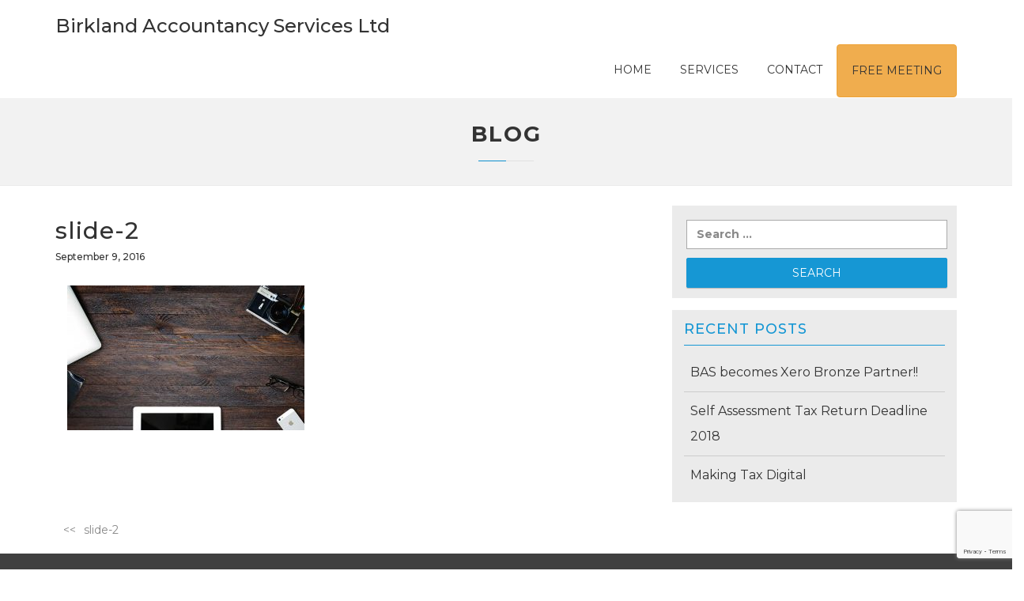

--- FILE ---
content_type: text/html; charset=UTF-8
request_url: https://birklandaccounts.co.uk/slide-2/
body_size: 8057
content:
<!DOCTYPE html>
<html lang="en-US">
<head>
<meta charset="UTF-8">
<meta http-equiv="X-UA-Compatible" content="IE=edge">
<meta name="viewport" content="width=device-width, initial-scale=1">
<link rel="profile" href="https://gmpg.org/xfn/11">
<link rel="stylesheet" href="https://birklandaccounts.co.uk/wp-content/themes/maxuniversity/css/animate.css">
<script src="https://birklandaccounts.co.uk/wp-content/themes/maxuniversity/js/wow.min.js"></script>
<script>
new WOW().init();
</script>
<title>slide-2 &#8211; Birkland Accountancy Services Ltd</title>
<link rel='dns-prefetch' href='//secure.gravatar.com' />
<link rel='dns-prefetch' href='//www.google.com' />
<link rel='dns-prefetch' href='//fonts.googleapis.com' />
<link rel='dns-prefetch' href='//s.w.org' />
<link rel='dns-prefetch' href='//v0.wordpress.com' />
<link rel="alternate" type="application/rss+xml" title="Birkland Accountancy Services Ltd &raquo; Feed" href="https://birklandaccounts.co.uk/feed/" />
<link rel="alternate" type="application/rss+xml" title="Birkland Accountancy Services Ltd &raquo; Comments Feed" href="https://birklandaccounts.co.uk/comments/feed/" />
		<script type="text/javascript">
			window._wpemojiSettings = {"baseUrl":"https:\/\/s.w.org\/images\/core\/emoji\/13.0.0\/72x72\/","ext":".png","svgUrl":"https:\/\/s.w.org\/images\/core\/emoji\/13.0.0\/svg\/","svgExt":".svg","source":{"concatemoji":"https:\/\/birklandaccounts.co.uk\/wp-includes\/js\/wp-emoji-release.min.js?ver=5.5.17"}};
			!function(e,a,t){var n,r,o,i=a.createElement("canvas"),p=i.getContext&&i.getContext("2d");function s(e,t){var a=String.fromCharCode;p.clearRect(0,0,i.width,i.height),p.fillText(a.apply(this,e),0,0);e=i.toDataURL();return p.clearRect(0,0,i.width,i.height),p.fillText(a.apply(this,t),0,0),e===i.toDataURL()}function c(e){var t=a.createElement("script");t.src=e,t.defer=t.type="text/javascript",a.getElementsByTagName("head")[0].appendChild(t)}for(o=Array("flag","emoji"),t.supports={everything:!0,everythingExceptFlag:!0},r=0;r<o.length;r++)t.supports[o[r]]=function(e){if(!p||!p.fillText)return!1;switch(p.textBaseline="top",p.font="600 32px Arial",e){case"flag":return s([127987,65039,8205,9895,65039],[127987,65039,8203,9895,65039])?!1:!s([55356,56826,55356,56819],[55356,56826,8203,55356,56819])&&!s([55356,57332,56128,56423,56128,56418,56128,56421,56128,56430,56128,56423,56128,56447],[55356,57332,8203,56128,56423,8203,56128,56418,8203,56128,56421,8203,56128,56430,8203,56128,56423,8203,56128,56447]);case"emoji":return!s([55357,56424,8205,55356,57212],[55357,56424,8203,55356,57212])}return!1}(o[r]),t.supports.everything=t.supports.everything&&t.supports[o[r]],"flag"!==o[r]&&(t.supports.everythingExceptFlag=t.supports.everythingExceptFlag&&t.supports[o[r]]);t.supports.everythingExceptFlag=t.supports.everythingExceptFlag&&!t.supports.flag,t.DOMReady=!1,t.readyCallback=function(){t.DOMReady=!0},t.supports.everything||(n=function(){t.readyCallback()},a.addEventListener?(a.addEventListener("DOMContentLoaded",n,!1),e.addEventListener("load",n,!1)):(e.attachEvent("onload",n),a.attachEvent("onreadystatechange",function(){"complete"===a.readyState&&t.readyCallback()})),(n=t.source||{}).concatemoji?c(n.concatemoji):n.wpemoji&&n.twemoji&&(c(n.twemoji),c(n.wpemoji)))}(window,document,window._wpemojiSettings);
		</script>
		<style type="text/css">
img.wp-smiley,
img.emoji {
	display: inline !important;
	border: none !important;
	box-shadow: none !important;
	height: 1em !important;
	width: 1em !important;
	margin: 0 .07em !important;
	vertical-align: -0.1em !important;
	background: none !important;
	padding: 0 !important;
}
</style>
	<link rel='stylesheet' id='wp-block-library-css'  href='https://birklandaccounts.co.uk/wp-includes/css/dist/block-library/style.min.css?ver=5.5.17' type='text/css' media='all' />
<style id='wp-block-library-inline-css' type='text/css'>
.has-text-align-justify{text-align:justify;}
</style>
<link rel='stylesheet' id='contact-form-7-css'  href='https://birklandaccounts.co.uk/wp-content/plugins/contact-form-7/includes/css/styles.css?ver=5.4.2' type='text/css' media='all' />
<link rel='stylesheet' id='rs-plugin-settings-css'  href='https://birklandaccounts.co.uk/wp-content/plugins/revslider/public/assets/css/settings.css?ver=5.4.8' type='text/css' media='all' />
<style id='rs-plugin-settings-inline-css' type='text/css'>
#rs-demo-id {}
</style>
<link rel='stylesheet' id='bootstrap-css'  href='https://birklandaccounts.co.uk/wp-content/themes/maxuniversity/vendor/bootstrap/css/bootstrap.css?ver=5.5.17' type='text/css' media='all' />
<link rel='stylesheet' id='font-awesome-css'  href='https://birklandaccounts.co.uk/wp-content/plugins/js_composer/assets/lib/bower/font-awesome/css/font-awesome.min.css?ver=5.5.1' type='text/css' media='all' />
<link rel='stylesheet' id='flexslider-css'  href='https://birklandaccounts.co.uk/wp-content/plugins/js_composer/assets/lib/bower/flexslider/flexslider.min.css?ver=5.5.1' type='text/css' media='all' />
<link rel='stylesheet' id='maximum-default-theme-style-css'  href='https://birklandaccounts.co.uk/wp-content/themes/maxuniversity/css/default-theme-style.css?ver=5.5.17' type='text/css' media='all' />
<link rel='stylesheet' id='google-fonts-family-css'  href='//fonts.googleapis.com/css?family=Open%2BSans%7COswald%3A300i%2C300%2C400%2C400italic%2C600%2C600i%2C700italic%2C700%26subset%3Dlatin%2Clatin-ext&#038;ver=1.0.0' type='text/css' media='all' />
<link rel='stylesheet' id='flaticon-css'  href='https://birklandaccounts.co.uk/wp-content/themes/maxuniversity/css/flaticon.css?ver=5.5.17' type='text/css' media='all' />
<link rel='stylesheet' id='maximum-style-css'  href='https://birklandaccounts.co.uk/wp-content/themes/maxuniversity/css/style.css?ver=5.5.17' type='text/css' media='all' />
<link rel='stylesheet' id='maximum-custom-css'  href='https://birklandaccounts.co.uk/wp-content/themes/maxuniversity/css/custom.css?ver=5.5.17' type='text/css' media='all' />
<link rel='stylesheet' id='custom-woocommerce-style-css'  href='https://birklandaccounts.co.uk/wp-content/themes/maxuniversity/css/custom-woocommerce.css?ver=5.5.17' type='text/css' media='all' />
<link rel='stylesheet' id='style-css'  href='https://birklandaccounts.co.uk/wp-content/themes/maxuniversity/style.css?ver=5.5.17' type='text/css' media='all' />
<link rel='stylesheet' id='maximum-default-at-css'  href='https://birklandaccounts.co.uk/wp-content/themes/maxuniversity/css/default-at-style.css?ver=5.5.17' type='text/css' media='all' />
<link rel='stylesheet' id='maximum-stylesheet-css'  href='https://birklandaccounts.co.uk/wp-content/themes/maxuniversity/css/maximum-style.css?ver=5.5.17' type='text/css' media='all' />
<!-- Inline jetpack_facebook_likebox -->
<style id='jetpack_facebook_likebox-inline-css' type='text/css'>
.widget_facebook_likebox {
	overflow: hidden;
}

</style>
<link rel='stylesheet' id='jetpack_css-css'  href='https://birklandaccounts.co.uk/wp-content/plugins/jetpack/css/jetpack.css?ver=9.4.4' type='text/css' media='all' />
<script type='text/javascript' src='https://birklandaccounts.co.uk/wp-includes/js/jquery/jquery.js?ver=1.12.4-wp' id='jquery-core-js'></script>
<script type='text/javascript' src='https://birklandaccounts.co.uk/wp-content/plugins/revslider/public/assets/js/jquery.themepunch.tools.min.js?ver=5.4.8' id='tp-tools-js'></script>
<script type='text/javascript' src='https://birklandaccounts.co.uk/wp-content/plugins/revslider/public/assets/js/jquery.themepunch.revolution.min.js?ver=5.4.8' id='revmin-js'></script>
<link rel="https://api.w.org/" href="https://birklandaccounts.co.uk/wp-json/" /><link rel="alternate" type="application/json" href="https://birklandaccounts.co.uk/wp-json/wp/v2/media/962" /><link rel="EditURI" type="application/rsd+xml" title="RSD" href="https://birklandaccounts.co.uk/xmlrpc.php?rsd" />
<link rel="wlwmanifest" type="application/wlwmanifest+xml" href="https://birklandaccounts.co.uk/wp-includes/wlwmanifest.xml" /> 
<meta name="generator" content="WordPress 5.5.17" />
<link rel='shortlink' href='https://wp.me/a9udzp-fw' />
<link rel="alternate" type="application/json+oembed" href="https://birklandaccounts.co.uk/wp-json/oembed/1.0/embed?url=https%3A%2F%2Fbirklandaccounts.co.uk%2Fslide-2%2F" />
<link rel="alternate" type="text/xml+oembed" href="https://birklandaccounts.co.uk/wp-json/oembed/1.0/embed?url=https%3A%2F%2Fbirklandaccounts.co.uk%2Fslide-2%2F&#038;format=xml" />
<style type='text/css'>img#wpstats{display:none}</style>



























<style type="text/css">



    body{   



        font-size:14px;



        color:#666666;



        background-color: #ffffff;



        


        font-family: '', sans-serif;



    }



   h1{



      


    }



    h2{



      


    }



    h3{



      


    }



    h4{



      


    }



    .section-title h2{



      


    }



    .page_sidebar .widget-title{







      font-style:normal;






    }



    .blog-title h3 a{



    






    }



    h2.single-blog-title{



       






    }







    .top-bar{



      background-color:#ea77cd;background-repeat:no-repeat;background-attachment:fixed;background-position:center center;background-size:cover;background-image:url();


        padding: 25px 0px; 



        margin: 0px 0px;



        color: #ffffff;



        font-size: 18px ;



        border-top:0px solid #cccccc;



        border-bottom: 0px solid #cccccc;







        



    }







    






    


    .admin-bar nav#mainNav.affix {



      margin-top: auto;



    }



    










    .main-navigation



    {



      


        padding:0px 0px ;



        margin:0px 0px ;







    }











    .main-navigation.affix



    {



       background-color:#ffffff;background-image :none;


    }



    .header-logo{



      padding:15px 0px ;



      margin:0px 0px ;



    }



    .top_logo .header-logo,



    .bottom-logo .header-logo {



      margin: 0 auto;



    }











    .left-logo .top_left{



      margin-top:0px;



    }



    .left-logo ul{



      padding-top: 0px;



    }



    .right_menu, .left_menu



    {



      padding:1%; 



    }



    .right_menu div#bs-example-navbar-collapse-1 {



      float: right;



    }



    .left_menu div#bs-example-navbar-collapse-1 {



      float: left;



    }



    .site-logo-right .header-logo {



      float: right;



    }



    .centered_content {



      text-align: center;



    }







    






    li.menu-item-type-woocommerce-cart{



      display: none; 



    }



    ul#menu-search a i{



      border-right: 0px; 



    }



    






    #bs-example-navbar-collapse-1{



      



      font-size: 14px;







      


    }



    .navbar-default .nav > li.active > a {



      color: #26caf9 ;



    }



    .navbar-default .nav > li > a{



      color: #333333 !important;



    }



    .main-navigation li a:hover{



      color: #26caf9 !important;



    }



    .main-navigation li ul li a:hover, 



    .dropdown-menu>.active>a, .dropdown-menu>.active>a:focus, .dropdown-menu>.active>a:hover



    {



      background-color: #202c5a ;



      color:#ffffff !important;



    }







    .navbar-default.affix .nav > li.active > a{



      color: #26caf9 ;



    }







    .navbar-default.affix .nav > li > a{



      color: #333333 !important;



    }







    .logo-top-scroll h3 {



      color: #333333;



    }







    .main-navigation.affix li a:hover{



      color: #26caf9 !important;



    }







    .main-navigation.affix li ul li a:hover



    {



      background-color: #202c5a ;



      color:#ffffff !important;



    }







    .main-navigation.affix {



      position: fixed !important;



    }



    .logo-top-scroll {



      display: none;



    }



    .affix .logo-top-fix {



      display: none;



    }



    .affix .logo-top-scroll {



      display: block;



    }



    #footer



    {



      


      color:#ffffff;



      



    }



    .footer-content {



      font-size: 1em;



    }



    



    #footer a, #footer li a, #footer li {



      color: #cccccc;



    }



    #footer li a:visited , #footer a:visited{



      color: #cccccc;



    }



    #footer li a:focus , #footer a:focus{



      color: #cccccc;



    }



    #footer li a:hover , #footer a:hover{



      color: #ffffff;



    }







    #footer .copyright



    {



      background-color:#060918;


      color:#ffffff; 



    }



    #footer .copyright a{



      color: #898989;



    }



    #footer .copyright a:visited{



      color: #898989;



    }



    #footer .copyright a:focus{



      color: #898989;



    }



    #footer .copyright a:hover{



      color: #ffffff;



    }







    .header-four-mobile-logo{



      display: none;







    }







@media only screen and (max-width: 1024px){







  .header_menu #bs-example-navbar-collapse-1.collapse.in{



    background-color:#ffffff;


      font-size: 14px;



  }



  .main-navigation .header_menu  li a, 



  .main-navigation .header_menu  li:hover a{



    border-bottom: 1px solid #f2f2f2


  }



  .header_menu #bs-example-navbar-collapse-1.collapse.in .navbar-nav a



  {



    color:#333333 !important;







  }



  .ochow-menu-item-toggle{



    color:#333333 !important;



  }



  li#menu-item-logo {



    display: none;



  }



  .header-four-mobile-logo{



    display: block;



    float: left;



  }



  



.navbar-header {



    margin: 0 !important;



}







}



@media only screen and (max-width: 992px){







}



@media only screen and (max-width: 768px) {



    .right_menu, .left_menu



    {



      padding:0%; 



    }



  }















</style>







<style type="text/css">body {font-family: 'Montserrat', sans-serif;}

#footer {
    background-color: #404040;
}

#menu-box {
    background-color: #404040;
}</style>



<script type="text/javascript"></script><meta name="generator" content="Powered by WPBakery Page Builder - drag and drop page builder for WordPress."/>
<!--[if lte IE 9]><link rel="stylesheet" type="text/css" href="https://birklandaccounts.co.uk/wp-content/plugins/js_composer/assets/css/vc_lte_ie9.min.css" media="screen"><![endif]-->			<style type="text/css">
				/* If html does not have either class, do not show lazy loaded images. */
				html:not( .jetpack-lazy-images-js-enabled ):not( .js ) .jetpack-lazy-image {
					display: none;
				}
			</style>
			<script>
				document.documentElement.classList.add(
					'jetpack-lazy-images-js-enabled'
				);
			</script>
		<meta name="generator" content="Powered by Slider Revolution 5.4.8 - responsive, Mobile-Friendly Slider Plugin for WordPress with comfortable drag and drop interface." />

<!-- Jetpack Open Graph Tags -->
<meta property="og:type" content="article" />
<meta property="og:title" content="slide-2" />
<meta property="og:url" content="https://birklandaccounts.co.uk/slide-2/" />
<meta property="og:description" content="Visit the post for more." />
<meta property="article:published_time" content="2016-09-09T06:56:30+00:00" />
<meta property="article:modified_time" content="2016-09-09T06:56:30+00:00" />
<meta property="og:site_name" content="Birkland Accountancy Services Ltd" />
<meta property="og:image" content="https://birklandaccounts.co.uk/wp-content/uploads/slide-2-1.jpg" />
<meta property="og:locale" content="en_US" />
<meta name="twitter:text:title" content="slide-2" />
<meta name="twitter:image" content="https://birklandaccounts.co.uk/wp-content/uploads/slide-2-1.jpg?w=640" />
<meta name="twitter:card" content="summary_large_image" />
<meta name="twitter:description" content="Visit the post for more." />

<!-- End Jetpack Open Graph Tags -->
<script type="text/javascript">function setREVStartSize(e){									
						try{ e.c=jQuery(e.c);var i=jQuery(window).width(),t=9999,r=0,n=0,l=0,f=0,s=0,h=0;
							if(e.responsiveLevels&&(jQuery.each(e.responsiveLevels,function(e,f){f>i&&(t=r=f,l=e),i>f&&f>r&&(r=f,n=e)}),t>r&&(l=n)),f=e.gridheight[l]||e.gridheight[0]||e.gridheight,s=e.gridwidth[l]||e.gridwidth[0]||e.gridwidth,h=i/s,h=h>1?1:h,f=Math.round(h*f),"fullscreen"==e.sliderLayout){var u=(e.c.width(),jQuery(window).height());if(void 0!=e.fullScreenOffsetContainer){var c=e.fullScreenOffsetContainer.split(",");if (c) jQuery.each(c,function(e,i){u=jQuery(i).length>0?u-jQuery(i).outerHeight(!0):u}),e.fullScreenOffset.split("%").length>1&&void 0!=e.fullScreenOffset&&e.fullScreenOffset.length>0?u-=jQuery(window).height()*parseInt(e.fullScreenOffset,0)/100:void 0!=e.fullScreenOffset&&e.fullScreenOffset.length>0&&(u-=parseInt(e.fullScreenOffset,0))}f=u}else void 0!=e.minHeight&&f<e.minHeight&&(f=e.minHeight);e.c.closest(".rev_slider_wrapper").css({height:f})					
						}catch(d){console.log("Failure at Presize of Slider:"+d)}						
					};</script>
<noscript><style type="text/css"> .wpb_animate_when_almost_visible { opacity: 1; }</style></noscript>
</head>    
<body data-rsssl=1 class="attachment attachment-template-default single single-attachment postid-962 attachmentid-962 attachment-jpeg group-blog wpb-js-composer js-comp-ver-5.5.1 vc_responsive" id="page-top">
<!-- Nav Section -->

    <header>
    <nav id="mainNav" class="navbar navbar-default navbar-fixed-top main-navigation"><div class="header_menu">
        <div class="container">
            <!-- Brand and toggle get grouped for better mobile display -->            
             <div class="navbar-header">
             <!-- Logo Here -->
             <div class="row">

             <div class="col-md-12 top_logo">
                    <div class="site-logo-left logo-top-fix">
                        <a href="https://birklandaccounts.co.uk/">
                                                                        <h3>Birkland Accountancy Services Ltd</h3>
                                               </a>
                    </div> 
                    <div class="site-logo-left logo-top-scroll">
                        <a href="https://birklandaccounts.co.uk/">
                                                <h3>Birkland Accountancy Services Ltd</h3>
                                               </a>
                    </div>
            </div>
            <div class="border-full"></div>
                <div class="col-md-12 bottom_menu">
             <button type="button" class="navbar-toggle" data-toggle="collapse" data-target="#bs-example-navbar-collapse-1">
                        <span class="sr-only">Toggle navigation</span>
                        <span class="icon-bar"></span>
                        <span class="icon-bar"></span>
                        <span class="icon-bar"></span>
                      </button>
            <!-- Collect the nav links, forms, and other content for toggling -->
           
            <div id="bs-example-navbar-collapse-1" class="collapse navbar-collapse"><ul id="menu-information" class="nav navbar-nav navbar-right"><li id="menu-item-2700" class="menu-item menu-item-type-post_type menu-item-object-page menu-item-home menu-item-2700"><a title="Home" href="https://birklandaccounts.co.uk/">Home</a></li>
<li id="menu-item-3081" class="menu-item menu-item-type-custom menu-item-object-custom menu-item-has-children menu-item-3081 dropdown"><a title="Services" href="#" class="dropdown-toggle" aria-haspopup="true">Services <span class="caret"></span></a><span class="ochow-menu-item-toggle ochow-close"><i class="fa fa-plus"></i><i class="fa fa-minus"></i></span>
<ul role="menu" class=" dropdown-menu">
	<li id="menu-item-2998" class="menu-item menu-item-type-post_type menu-item-object-page menu-item-2998"><a title="Accounts Preparation" href="https://birklandaccounts.co.uk/accounts-preparation/">Accounts Preparation</a></li>
	<li id="menu-item-2996" class="menu-item menu-item-type-post_type menu-item-object-page menu-item-2996"><a title="Bookkeeping &#038; VAT" href="https://birklandaccounts.co.uk/bookkeeping-vat/">Bookkeeping &#038; VAT</a></li>
	<li id="menu-item-2995" class="menu-item menu-item-type-post_type menu-item-object-page menu-item-2995"><a title="Payroll &#038; CIS" href="https://birklandaccounts.co.uk/payroll-cis/">Payroll &#038; CIS</a></li>
	<li id="menu-item-2997" class="menu-item menu-item-type-post_type menu-item-object-page menu-item-2997"><a title="Tax Returns" href="https://birklandaccounts.co.uk/tax-returns/">Tax Returns</a></li>
</ul>
</li>
<li id="menu-item-3020" class="menu-item menu-item-type-post_type menu-item-object-page menu-item-3020"><a title="Contact" href="https://birklandaccounts.co.uk/contact/">Contact</a></li>
<li id="menu-item-3099" class="btn btn-warning menu-item menu-item-type-post_type menu-item-object-page menu-item-3099"><a title="FREE MEETING" href="https://birklandaccounts.co.uk/free-meeting/">FREE MEETING</a></li>
</ul></div>            </div>
        </div>
                
        </div>
        <!-- /.container-fluid -->
      </div>
    </nav>
</header>

<script type="text/javascript">
    jQuery(document).ready(function() 
    {
        jQuery("<ul id='menu-search' class='nav navbar-nav navbar-right'><li id='menu-item-a' class='menu-item menu-item-type-post_type menu-item-object-page menu-item-a'><a href='#'' data-toggle='modal' data-target='#myModal'><i class='fa fa-search' aria-hidden='true'></i></a></li></ul>").insertBefore(".menu-item-type-woocommerce-cart");
        jQuery('ul.gform_fields li').removeClass('gfield_error');
     });

</script>

<!-- intro box Section -->
<div class="single-header">
<div class="row">
	<div class="col-md-12 col-sm-12">
		<div class="section-title post-meta center-text">
		<h2>Blog</h2>
		</div>
	</div>
</div>
</div>
<div class="container ">
<div class="row">
<article class="blog-post clearfix">
<div class="col-md-8 col-sm-8 col-xs-12">
	<h2 class="single-blog-title">slide-2</h2>
	<h6>September 9, 2016 </h6>

<div class="blog-content">
<div class="blog-text">
<p class="attachment"><a href='https://birklandaccounts.co.uk/wp-content/uploads/slide-2-1.jpg'><img width="300" height="183" src="https://birklandaccounts.co.uk/wp-content/uploads/slide-2-1-300x183.jpg" class="attachment-medium size-medium jetpack-lazy-image" alt="" loading="lazy" data-attachment-id="962" data-permalink="https://birklandaccounts.co.uk/slide-2/" data-orig-file="https://birklandaccounts.co.uk/wp-content/uploads/slide-2-1.jpg" data-orig-size="1600,976" data-comments-opened="0" data-image-meta="{&quot;aperture&quot;:&quot;0&quot;,&quot;credit&quot;:&quot;&quot;,&quot;camera&quot;:&quot;&quot;,&quot;caption&quot;:&quot;&quot;,&quot;created_timestamp&quot;:&quot;0&quot;,&quot;copyright&quot;:&quot;&quot;,&quot;focal_length&quot;:&quot;0&quot;,&quot;iso&quot;:&quot;0&quot;,&quot;shutter_speed&quot;:&quot;0&quot;,&quot;title&quot;:&quot;&quot;,&quot;orientation&quot;:&quot;0&quot;}" data-image-title="slide-2" data-image-description="" data-medium-file="https://birklandaccounts.co.uk/wp-content/uploads/slide-2-1-300x183.jpg" data-large-file="https://birklandaccounts.co.uk/wp-content/uploads/slide-2-1-1024x625.jpg" data-lazy-srcset="https://birklandaccounts.co.uk/wp-content/uploads/slide-2-1-300x183.jpg 300w, https://birklandaccounts.co.uk/wp-content/uploads/slide-2-1-768x468.jpg 768w, https://birklandaccounts.co.uk/wp-content/uploads/slide-2-1-1024x625.jpg 1024w, https://birklandaccounts.co.uk/wp-content/uploads/slide-2-1.jpg 1600w" data-lazy-sizes="(max-width: 300px) 100vw, 300px" data-lazy-src="https://birklandaccounts.co.uk/wp-content/uploads/slide-2-1-300x183.jpg?is-pending-load=1" srcset="[data-uri]" /></a></p>
</div>

</div>
<div class="read-btn post-navigation"></div>
</div>
<div class="col-md-4 col-sm-4 col-xs-12"><div class="page_sidebar">

<aside id="secondary" class="widget-area" role="complementary">
	<section id="search-2" class="widget widget_search"><form role="search" method="get" class="search-form" action="https://birklandaccounts.co.uk/">
				<label>
					<span class="screen-reader-text">Search for:</span>
					<input type="search" class="search-field" placeholder="Search &hellip;" value="" name="s" />
				</label>
				<input type="submit" class="search-submit" value="Search" />
			</form></section>
		<section id="recent-posts-3" class="widget widget_recent_entries">
		<h2 class="widget-title">Recent Posts</h2>
		<ul>
											<li>
					<a href="https://birklandaccounts.co.uk/2019/01/07/bas-becomes-xero-bronze-partner/">BAS becomes Xero Bronze Partner!!</a>
									</li>
											<li>
					<a href="https://birklandaccounts.co.uk/2018/11/22/self-assessment-tax-return-deadline-2018/">Self Assessment Tax Return Deadline 2018</a>
									</li>
											<li>
					<a href="https://birklandaccounts.co.uk/2018/11/22/mtd/">Making Tax Digital</a>
									</li>
					</ul>

		</section></aside><!-- #secondary -->
</div></div>
<div class="col-md-12 col-sm-12 col-xs-12">
<div class="read-btn post-navigation">
	<nav class="navigation post-navigation" role="navigation" aria-label="Posts">
		<h2 class="screen-reader-text">Post navigation</h2>
		<div class="nav-links"><div class="nav-previous"><a href="https://birklandaccounts.co.uk/slide-2/" rel="prev">slide-2</a></div></div>
	</nav></div>
</div>
</article>
</div>
</div>

    <!-- Footer Section -->
    <footer class="footer" id="footer"><!-- Section id-->
        <div class="top-border clear"></div>

                <div class="footer-content">
        <div class="footer_top container">
            <div class="">
                <div id="footer-sidebar" class="secondary row-fluid entry-content">
                   <div id="footer-column1" class="col-sm-3">
                        <h3 class="widget-title">CONTACT US</h3>			<div class="textwidget"><p><i class="fas fa-phone"></i> <a href="tel:07814 879 296">07814 879 296</a><br />
<i class="fas fa-envelope"></i> lindsey &#8216;at&#8217; birklandaccounts.co.uk</p>
<p>Birkland Accountacy Services Ltd.<br />
29 Birkland Avenue,<br />
Market Warsop,<br />
Nottinghamshire,<br />
NG20 0PL</p>
</div>
		                    </div>
                    <div id="footer-column2" class="col-sm-3">
                        <h3 class="widget-title">NAVIGATION</h3>			<div class="textwidget"><p><a href="/">Home</a><br />
<a href="/contact">Contact</a><br />
<a href="/privacy-policy">Privacy Policy</a></p>
</div>
		                    </div>
                    <div id="footer-column3" class="col-sm-3">
                        <h3 class="widget-title">SERVICES</h3>			<div class="textwidget"><p><a href="/services">Contractors</a><br />
<a href="/services">Small Businesses</a><br />
<a href="/services">Bookkeeping Services</a><br />
<a href="/services">Accounts</a><br />
<a href="/services">Payroll Services</a><br />
<a href="/services">Self Assessments</a></p>
</div>
		                    </div>
                    <div id="footer-column3" class="col-sm-3">
                        <h3 class="widget-title"><a href="https://www.facebook.com/birklandaccountancy/">FOLLOW US</a></h3>		<div id="fb-root"></div>
		<div class="fb-page" data-href="https://www.facebook.com/birklandaccountancy/" data-width="340"  data-height="432" data-hide-cover="false" data-show-facepile="true" data-tabs="false" data-hide-cta="false" data-small-header="false">
		<div class="fb-xfbml-parse-ignore"><blockquote cite="https://www.facebook.com/birklandaccountancy/"><a href="https://www.facebook.com/birklandaccountancy/">FOLLOW US</a></blockquote></div>
		</div>
		                    </div>

               	</div>
            </div> 
     
        </div>
        </div>

                  
        <div class="copyright clearfix">
            <div class="container">
            	<div class="row">
            <div class="col-md-12">
<p style="text-align: center; font-family: 'Montserrat', sans-serif;"><span style="color: #fff;">Copyright © 2019 Designed and hosted by <a href="https://www.tsp-digital.co.uk/">TSP Digital</a>. All Rights Reserved.</span></p>
</div>            </div>
            </div>
        </div>
            </footer>
 <div class="modal fade" id="myModal" role="dialog">
    <div class="modal-dialog">
    <div class="modal-content">
        <div class="modal-header">
          <button type="button" class="close" data-dismiss="modal">&times;</button>
          <h4 class="modal-title">SEARCH </h4>
        </div>
        <div class="modal-body">
        <p>Use the search box to find the product you are looking for.</p>
          <form role="search" method="get" class="search-form" action="https://birklandaccounts.co.uk/">
				<label>
					<span class="screen-reader-text">Search for:</span>
					<input type="search" class="search-field" placeholder="Search &hellip;" value="" name="s" />
				</label>
				<input type="submit" class="search-submit" value="Search" />
			</form>        </div>
        <div class="modal-footer">
          <button type="button" class="btn btn-default" data-dismiss="modal">Close</button>
        </div>
      </div>
      </div>
      </div>

	<script type='text/javascript' src='https://birklandaccounts.co.uk/wp-includes/js/dist/vendor/wp-polyfill.min.js?ver=7.4.4' id='wp-polyfill-js'></script>
<script type='text/javascript' id='wp-polyfill-js-after'>
( 'fetch' in window ) || document.write( '<script src="https://birklandaccounts.co.uk/wp-includes/js/dist/vendor/wp-polyfill-fetch.min.js?ver=3.0.0"></scr' + 'ipt>' );( document.contains ) || document.write( '<script src="https://birklandaccounts.co.uk/wp-includes/js/dist/vendor/wp-polyfill-node-contains.min.js?ver=3.42.0"></scr' + 'ipt>' );( window.DOMRect ) || document.write( '<script src="https://birklandaccounts.co.uk/wp-includes/js/dist/vendor/wp-polyfill-dom-rect.min.js?ver=3.42.0"></scr' + 'ipt>' );( window.URL && window.URL.prototype && window.URLSearchParams ) || document.write( '<script src="https://birklandaccounts.co.uk/wp-includes/js/dist/vendor/wp-polyfill-url.min.js?ver=3.6.4"></scr' + 'ipt>' );( window.FormData && window.FormData.prototype.keys ) || document.write( '<script src="https://birklandaccounts.co.uk/wp-includes/js/dist/vendor/wp-polyfill-formdata.min.js?ver=3.0.12"></scr' + 'ipt>' );( Element.prototype.matches && Element.prototype.closest ) || document.write( '<script src="https://birklandaccounts.co.uk/wp-includes/js/dist/vendor/wp-polyfill-element-closest.min.js?ver=2.0.2"></scr' + 'ipt>' );
</script>
<script type='text/javascript' id='contact-form-7-js-extra'>
/* <![CDATA[ */
var wpcf7 = {"api":{"root":"https:\/\/birklandaccounts.co.uk\/wp-json\/","namespace":"contact-form-7\/v1"}};
/* ]]> */
</script>
<script type='text/javascript' src='https://birklandaccounts.co.uk/wp-content/plugins/contact-form-7/includes/js/index.js?ver=5.4.2' id='contact-form-7-js'></script>
<script type='text/javascript' src='https://birklandaccounts.co.uk/wp-content/themes/maxuniversity/js/ie-emulation-modes-warning.js?ver=5.5.17' id='emulation-js'></script>
<script type='text/javascript' src='https://birklandaccounts.co.uk/wp-content/themes/maxuniversity/js/ie10-viewport-bug-workaround.js?ver=5.5.17' id='ie10-js'></script>
<script type='text/javascript' src='https://birklandaccounts.co.uk/wp-includes/js/jquery/jquery-migrate.min.js?ver=1.4.1' id='jquery-migrate-js'></script>
<script type='text/javascript' src='https://birklandaccounts.co.uk/wp-content/themes/maxuniversity/js/navigation.js?ver=1.0' id='maximum-navigation-js'></script>
<script type='text/javascript' src='https://birklandaccounts.co.uk/wp-content/themes/maxuniversity/vendor/bootstrap/js/bootstrap.min.js?ver=5.5.17' id='bootstrap-js'></script>
<script type='text/javascript' src='https://birklandaccounts.co.uk/wp-content/themes/maxuniversity/vendor/ajax/libs/jquery-easing/1.3/jquery.easing.min.js?ver=5.5.17' id='easing-js'></script>
<script type='text/javascript' src='https://birklandaccounts.co.uk/wp-content/themes/maxuniversity/vendor/scrollreveal/scrollreveal.min.js?ver=5.5.17' id='maximum-scrollreveal-js'></script>
<script type='text/javascript' src='https://birklandaccounts.co.uk/wp-content/themes/maxuniversity/js/theme.js?ver=5.5.17' id='maximum-theme-js'></script>
<script type='text/javascript' src='https://birklandaccounts.co.uk/wp-content/themes/maxuniversity/js/retina.js?ver=5.5.17' id='retinajs-js'></script>
<script type='text/javascript' src='https://birklandaccounts.co.uk/wp-content/themes/maxuniversity/vendor/woocommerce-FlexSlider/jquery.flexslider.js?ver=5.5.17' id='flexSlider-js'></script>
<script type='text/javascript' src='https://birklandaccounts.co.uk/wp-content/themes/maxuniversity/js/skip-link-focus-fix.js?ver=5.5.17' id='skip-link-focus-fix-js'></script>
<script type='text/javascript' src='https://birklandaccounts.co.uk/wp-content/themes/maxuniversity/js/wc-quantity-increment.js?ver=5.5.17' id='wc-quantity-increment-js'></script>
<script type='text/javascript' id='jetpack-facebook-embed-js-extra'>
/* <![CDATA[ */
var jpfbembed = {"appid":"249643311490","locale":"en_US"};
/* ]]> */
</script>
<script type='text/javascript' src='https://birklandaccounts.co.uk/wp-content/plugins/jetpack/_inc/build/facebook-embed.min.js' id='jetpack-facebook-embed-js'></script>
<script type='text/javascript' src='https://birklandaccounts.co.uk/wp-content/plugins/jetpack/vendor/automattic/jetpack-lazy-images/src/js/intersectionobserver-polyfill.min.js?ver=1.1.2' id='jetpack-lazy-images-polyfill-intersectionobserver-js'></script>
<script type='text/javascript' id='jetpack-lazy-images-js-extra'>
/* <![CDATA[ */
var jetpackLazyImagesL10n = {"loading_warning":"Images are still loading. Please cancel your print and try again."};
/* ]]> */
</script>
<script type='text/javascript' src='https://birklandaccounts.co.uk/wp-content/plugins/jetpack/vendor/automattic/jetpack-lazy-images/src/js/lazy-images.min.js?ver=1.1.2' id='jetpack-lazy-images-js'></script>
<script type='text/javascript' src='https://www.google.com/recaptcha/api.js?render=6LeUfM0UAAAAAM4PKZKyGvCJBBiXpinsCHpapkse&#038;ver=3.0' id='google-recaptcha-js'></script>
<script type='text/javascript' id='wpcf7-recaptcha-js-extra'>
/* <![CDATA[ */
var wpcf7_recaptcha = {"sitekey":"6LeUfM0UAAAAAM4PKZKyGvCJBBiXpinsCHpapkse","actions":{"homepage":"homepage","contactform":"contactform"}};
/* ]]> */
</script>
<script type='text/javascript' src='https://birklandaccounts.co.uk/wp-content/plugins/contact-form-7/modules/recaptcha/index.js?ver=5.4.2' id='wpcf7-recaptcha-js'></script>
<script type='text/javascript' src='https://birklandaccounts.co.uk/wp-includes/js/wp-embed.min.js?ver=5.5.17' id='wp-embed-js'></script>
<script src='https://stats.wp.com/e-202552.js' defer></script>
<script>
	_stq = window._stq || [];
	_stq.push([ 'view', {v:'ext',j:'1:9.4.4',blog:'140189031',post:'962',tz:'0',srv:'birklandaccounts.co.uk'} ]);
	_stq.push([ 'clickTrackerInit', '140189031', '962' ]);
</script>
	
    
  </body>
</html>

--- FILE ---
content_type: text/html; charset=utf-8
request_url: https://www.google.com/recaptcha/api2/anchor?ar=1&k=6LeUfM0UAAAAAM4PKZKyGvCJBBiXpinsCHpapkse&co=aHR0cHM6Ly9iaXJrbGFuZGFjY291bnRzLmNvLnVrOjQ0Mw..&hl=en&v=7gg7H51Q-naNfhmCP3_R47ho&size=invisible&anchor-ms=20000&execute-ms=30000&cb=4aemz7huvrvu
body_size: 48477
content:
<!DOCTYPE HTML><html dir="ltr" lang="en"><head><meta http-equiv="Content-Type" content="text/html; charset=UTF-8">
<meta http-equiv="X-UA-Compatible" content="IE=edge">
<title>reCAPTCHA</title>
<style type="text/css">
/* cyrillic-ext */
@font-face {
  font-family: 'Roboto';
  font-style: normal;
  font-weight: 400;
  font-stretch: 100%;
  src: url(//fonts.gstatic.com/s/roboto/v48/KFO7CnqEu92Fr1ME7kSn66aGLdTylUAMa3GUBHMdazTgWw.woff2) format('woff2');
  unicode-range: U+0460-052F, U+1C80-1C8A, U+20B4, U+2DE0-2DFF, U+A640-A69F, U+FE2E-FE2F;
}
/* cyrillic */
@font-face {
  font-family: 'Roboto';
  font-style: normal;
  font-weight: 400;
  font-stretch: 100%;
  src: url(//fonts.gstatic.com/s/roboto/v48/KFO7CnqEu92Fr1ME7kSn66aGLdTylUAMa3iUBHMdazTgWw.woff2) format('woff2');
  unicode-range: U+0301, U+0400-045F, U+0490-0491, U+04B0-04B1, U+2116;
}
/* greek-ext */
@font-face {
  font-family: 'Roboto';
  font-style: normal;
  font-weight: 400;
  font-stretch: 100%;
  src: url(//fonts.gstatic.com/s/roboto/v48/KFO7CnqEu92Fr1ME7kSn66aGLdTylUAMa3CUBHMdazTgWw.woff2) format('woff2');
  unicode-range: U+1F00-1FFF;
}
/* greek */
@font-face {
  font-family: 'Roboto';
  font-style: normal;
  font-weight: 400;
  font-stretch: 100%;
  src: url(//fonts.gstatic.com/s/roboto/v48/KFO7CnqEu92Fr1ME7kSn66aGLdTylUAMa3-UBHMdazTgWw.woff2) format('woff2');
  unicode-range: U+0370-0377, U+037A-037F, U+0384-038A, U+038C, U+038E-03A1, U+03A3-03FF;
}
/* math */
@font-face {
  font-family: 'Roboto';
  font-style: normal;
  font-weight: 400;
  font-stretch: 100%;
  src: url(//fonts.gstatic.com/s/roboto/v48/KFO7CnqEu92Fr1ME7kSn66aGLdTylUAMawCUBHMdazTgWw.woff2) format('woff2');
  unicode-range: U+0302-0303, U+0305, U+0307-0308, U+0310, U+0312, U+0315, U+031A, U+0326-0327, U+032C, U+032F-0330, U+0332-0333, U+0338, U+033A, U+0346, U+034D, U+0391-03A1, U+03A3-03A9, U+03B1-03C9, U+03D1, U+03D5-03D6, U+03F0-03F1, U+03F4-03F5, U+2016-2017, U+2034-2038, U+203C, U+2040, U+2043, U+2047, U+2050, U+2057, U+205F, U+2070-2071, U+2074-208E, U+2090-209C, U+20D0-20DC, U+20E1, U+20E5-20EF, U+2100-2112, U+2114-2115, U+2117-2121, U+2123-214F, U+2190, U+2192, U+2194-21AE, U+21B0-21E5, U+21F1-21F2, U+21F4-2211, U+2213-2214, U+2216-22FF, U+2308-230B, U+2310, U+2319, U+231C-2321, U+2336-237A, U+237C, U+2395, U+239B-23B7, U+23D0, U+23DC-23E1, U+2474-2475, U+25AF, U+25B3, U+25B7, U+25BD, U+25C1, U+25CA, U+25CC, U+25FB, U+266D-266F, U+27C0-27FF, U+2900-2AFF, U+2B0E-2B11, U+2B30-2B4C, U+2BFE, U+3030, U+FF5B, U+FF5D, U+1D400-1D7FF, U+1EE00-1EEFF;
}
/* symbols */
@font-face {
  font-family: 'Roboto';
  font-style: normal;
  font-weight: 400;
  font-stretch: 100%;
  src: url(//fonts.gstatic.com/s/roboto/v48/KFO7CnqEu92Fr1ME7kSn66aGLdTylUAMaxKUBHMdazTgWw.woff2) format('woff2');
  unicode-range: U+0001-000C, U+000E-001F, U+007F-009F, U+20DD-20E0, U+20E2-20E4, U+2150-218F, U+2190, U+2192, U+2194-2199, U+21AF, U+21E6-21F0, U+21F3, U+2218-2219, U+2299, U+22C4-22C6, U+2300-243F, U+2440-244A, U+2460-24FF, U+25A0-27BF, U+2800-28FF, U+2921-2922, U+2981, U+29BF, U+29EB, U+2B00-2BFF, U+4DC0-4DFF, U+FFF9-FFFB, U+10140-1018E, U+10190-1019C, U+101A0, U+101D0-101FD, U+102E0-102FB, U+10E60-10E7E, U+1D2C0-1D2D3, U+1D2E0-1D37F, U+1F000-1F0FF, U+1F100-1F1AD, U+1F1E6-1F1FF, U+1F30D-1F30F, U+1F315, U+1F31C, U+1F31E, U+1F320-1F32C, U+1F336, U+1F378, U+1F37D, U+1F382, U+1F393-1F39F, U+1F3A7-1F3A8, U+1F3AC-1F3AF, U+1F3C2, U+1F3C4-1F3C6, U+1F3CA-1F3CE, U+1F3D4-1F3E0, U+1F3ED, U+1F3F1-1F3F3, U+1F3F5-1F3F7, U+1F408, U+1F415, U+1F41F, U+1F426, U+1F43F, U+1F441-1F442, U+1F444, U+1F446-1F449, U+1F44C-1F44E, U+1F453, U+1F46A, U+1F47D, U+1F4A3, U+1F4B0, U+1F4B3, U+1F4B9, U+1F4BB, U+1F4BF, U+1F4C8-1F4CB, U+1F4D6, U+1F4DA, U+1F4DF, U+1F4E3-1F4E6, U+1F4EA-1F4ED, U+1F4F7, U+1F4F9-1F4FB, U+1F4FD-1F4FE, U+1F503, U+1F507-1F50B, U+1F50D, U+1F512-1F513, U+1F53E-1F54A, U+1F54F-1F5FA, U+1F610, U+1F650-1F67F, U+1F687, U+1F68D, U+1F691, U+1F694, U+1F698, U+1F6AD, U+1F6B2, U+1F6B9-1F6BA, U+1F6BC, U+1F6C6-1F6CF, U+1F6D3-1F6D7, U+1F6E0-1F6EA, U+1F6F0-1F6F3, U+1F6F7-1F6FC, U+1F700-1F7FF, U+1F800-1F80B, U+1F810-1F847, U+1F850-1F859, U+1F860-1F887, U+1F890-1F8AD, U+1F8B0-1F8BB, U+1F8C0-1F8C1, U+1F900-1F90B, U+1F93B, U+1F946, U+1F984, U+1F996, U+1F9E9, U+1FA00-1FA6F, U+1FA70-1FA7C, U+1FA80-1FA89, U+1FA8F-1FAC6, U+1FACE-1FADC, U+1FADF-1FAE9, U+1FAF0-1FAF8, U+1FB00-1FBFF;
}
/* vietnamese */
@font-face {
  font-family: 'Roboto';
  font-style: normal;
  font-weight: 400;
  font-stretch: 100%;
  src: url(//fonts.gstatic.com/s/roboto/v48/KFO7CnqEu92Fr1ME7kSn66aGLdTylUAMa3OUBHMdazTgWw.woff2) format('woff2');
  unicode-range: U+0102-0103, U+0110-0111, U+0128-0129, U+0168-0169, U+01A0-01A1, U+01AF-01B0, U+0300-0301, U+0303-0304, U+0308-0309, U+0323, U+0329, U+1EA0-1EF9, U+20AB;
}
/* latin-ext */
@font-face {
  font-family: 'Roboto';
  font-style: normal;
  font-weight: 400;
  font-stretch: 100%;
  src: url(//fonts.gstatic.com/s/roboto/v48/KFO7CnqEu92Fr1ME7kSn66aGLdTylUAMa3KUBHMdazTgWw.woff2) format('woff2');
  unicode-range: U+0100-02BA, U+02BD-02C5, U+02C7-02CC, U+02CE-02D7, U+02DD-02FF, U+0304, U+0308, U+0329, U+1D00-1DBF, U+1E00-1E9F, U+1EF2-1EFF, U+2020, U+20A0-20AB, U+20AD-20C0, U+2113, U+2C60-2C7F, U+A720-A7FF;
}
/* latin */
@font-face {
  font-family: 'Roboto';
  font-style: normal;
  font-weight: 400;
  font-stretch: 100%;
  src: url(//fonts.gstatic.com/s/roboto/v48/KFO7CnqEu92Fr1ME7kSn66aGLdTylUAMa3yUBHMdazQ.woff2) format('woff2');
  unicode-range: U+0000-00FF, U+0131, U+0152-0153, U+02BB-02BC, U+02C6, U+02DA, U+02DC, U+0304, U+0308, U+0329, U+2000-206F, U+20AC, U+2122, U+2191, U+2193, U+2212, U+2215, U+FEFF, U+FFFD;
}
/* cyrillic-ext */
@font-face {
  font-family: 'Roboto';
  font-style: normal;
  font-weight: 500;
  font-stretch: 100%;
  src: url(//fonts.gstatic.com/s/roboto/v48/KFO7CnqEu92Fr1ME7kSn66aGLdTylUAMa3GUBHMdazTgWw.woff2) format('woff2');
  unicode-range: U+0460-052F, U+1C80-1C8A, U+20B4, U+2DE0-2DFF, U+A640-A69F, U+FE2E-FE2F;
}
/* cyrillic */
@font-face {
  font-family: 'Roboto';
  font-style: normal;
  font-weight: 500;
  font-stretch: 100%;
  src: url(//fonts.gstatic.com/s/roboto/v48/KFO7CnqEu92Fr1ME7kSn66aGLdTylUAMa3iUBHMdazTgWw.woff2) format('woff2');
  unicode-range: U+0301, U+0400-045F, U+0490-0491, U+04B0-04B1, U+2116;
}
/* greek-ext */
@font-face {
  font-family: 'Roboto';
  font-style: normal;
  font-weight: 500;
  font-stretch: 100%;
  src: url(//fonts.gstatic.com/s/roboto/v48/KFO7CnqEu92Fr1ME7kSn66aGLdTylUAMa3CUBHMdazTgWw.woff2) format('woff2');
  unicode-range: U+1F00-1FFF;
}
/* greek */
@font-face {
  font-family: 'Roboto';
  font-style: normal;
  font-weight: 500;
  font-stretch: 100%;
  src: url(//fonts.gstatic.com/s/roboto/v48/KFO7CnqEu92Fr1ME7kSn66aGLdTylUAMa3-UBHMdazTgWw.woff2) format('woff2');
  unicode-range: U+0370-0377, U+037A-037F, U+0384-038A, U+038C, U+038E-03A1, U+03A3-03FF;
}
/* math */
@font-face {
  font-family: 'Roboto';
  font-style: normal;
  font-weight: 500;
  font-stretch: 100%;
  src: url(//fonts.gstatic.com/s/roboto/v48/KFO7CnqEu92Fr1ME7kSn66aGLdTylUAMawCUBHMdazTgWw.woff2) format('woff2');
  unicode-range: U+0302-0303, U+0305, U+0307-0308, U+0310, U+0312, U+0315, U+031A, U+0326-0327, U+032C, U+032F-0330, U+0332-0333, U+0338, U+033A, U+0346, U+034D, U+0391-03A1, U+03A3-03A9, U+03B1-03C9, U+03D1, U+03D5-03D6, U+03F0-03F1, U+03F4-03F5, U+2016-2017, U+2034-2038, U+203C, U+2040, U+2043, U+2047, U+2050, U+2057, U+205F, U+2070-2071, U+2074-208E, U+2090-209C, U+20D0-20DC, U+20E1, U+20E5-20EF, U+2100-2112, U+2114-2115, U+2117-2121, U+2123-214F, U+2190, U+2192, U+2194-21AE, U+21B0-21E5, U+21F1-21F2, U+21F4-2211, U+2213-2214, U+2216-22FF, U+2308-230B, U+2310, U+2319, U+231C-2321, U+2336-237A, U+237C, U+2395, U+239B-23B7, U+23D0, U+23DC-23E1, U+2474-2475, U+25AF, U+25B3, U+25B7, U+25BD, U+25C1, U+25CA, U+25CC, U+25FB, U+266D-266F, U+27C0-27FF, U+2900-2AFF, U+2B0E-2B11, U+2B30-2B4C, U+2BFE, U+3030, U+FF5B, U+FF5D, U+1D400-1D7FF, U+1EE00-1EEFF;
}
/* symbols */
@font-face {
  font-family: 'Roboto';
  font-style: normal;
  font-weight: 500;
  font-stretch: 100%;
  src: url(//fonts.gstatic.com/s/roboto/v48/KFO7CnqEu92Fr1ME7kSn66aGLdTylUAMaxKUBHMdazTgWw.woff2) format('woff2');
  unicode-range: U+0001-000C, U+000E-001F, U+007F-009F, U+20DD-20E0, U+20E2-20E4, U+2150-218F, U+2190, U+2192, U+2194-2199, U+21AF, U+21E6-21F0, U+21F3, U+2218-2219, U+2299, U+22C4-22C6, U+2300-243F, U+2440-244A, U+2460-24FF, U+25A0-27BF, U+2800-28FF, U+2921-2922, U+2981, U+29BF, U+29EB, U+2B00-2BFF, U+4DC0-4DFF, U+FFF9-FFFB, U+10140-1018E, U+10190-1019C, U+101A0, U+101D0-101FD, U+102E0-102FB, U+10E60-10E7E, U+1D2C0-1D2D3, U+1D2E0-1D37F, U+1F000-1F0FF, U+1F100-1F1AD, U+1F1E6-1F1FF, U+1F30D-1F30F, U+1F315, U+1F31C, U+1F31E, U+1F320-1F32C, U+1F336, U+1F378, U+1F37D, U+1F382, U+1F393-1F39F, U+1F3A7-1F3A8, U+1F3AC-1F3AF, U+1F3C2, U+1F3C4-1F3C6, U+1F3CA-1F3CE, U+1F3D4-1F3E0, U+1F3ED, U+1F3F1-1F3F3, U+1F3F5-1F3F7, U+1F408, U+1F415, U+1F41F, U+1F426, U+1F43F, U+1F441-1F442, U+1F444, U+1F446-1F449, U+1F44C-1F44E, U+1F453, U+1F46A, U+1F47D, U+1F4A3, U+1F4B0, U+1F4B3, U+1F4B9, U+1F4BB, U+1F4BF, U+1F4C8-1F4CB, U+1F4D6, U+1F4DA, U+1F4DF, U+1F4E3-1F4E6, U+1F4EA-1F4ED, U+1F4F7, U+1F4F9-1F4FB, U+1F4FD-1F4FE, U+1F503, U+1F507-1F50B, U+1F50D, U+1F512-1F513, U+1F53E-1F54A, U+1F54F-1F5FA, U+1F610, U+1F650-1F67F, U+1F687, U+1F68D, U+1F691, U+1F694, U+1F698, U+1F6AD, U+1F6B2, U+1F6B9-1F6BA, U+1F6BC, U+1F6C6-1F6CF, U+1F6D3-1F6D7, U+1F6E0-1F6EA, U+1F6F0-1F6F3, U+1F6F7-1F6FC, U+1F700-1F7FF, U+1F800-1F80B, U+1F810-1F847, U+1F850-1F859, U+1F860-1F887, U+1F890-1F8AD, U+1F8B0-1F8BB, U+1F8C0-1F8C1, U+1F900-1F90B, U+1F93B, U+1F946, U+1F984, U+1F996, U+1F9E9, U+1FA00-1FA6F, U+1FA70-1FA7C, U+1FA80-1FA89, U+1FA8F-1FAC6, U+1FACE-1FADC, U+1FADF-1FAE9, U+1FAF0-1FAF8, U+1FB00-1FBFF;
}
/* vietnamese */
@font-face {
  font-family: 'Roboto';
  font-style: normal;
  font-weight: 500;
  font-stretch: 100%;
  src: url(//fonts.gstatic.com/s/roboto/v48/KFO7CnqEu92Fr1ME7kSn66aGLdTylUAMa3OUBHMdazTgWw.woff2) format('woff2');
  unicode-range: U+0102-0103, U+0110-0111, U+0128-0129, U+0168-0169, U+01A0-01A1, U+01AF-01B0, U+0300-0301, U+0303-0304, U+0308-0309, U+0323, U+0329, U+1EA0-1EF9, U+20AB;
}
/* latin-ext */
@font-face {
  font-family: 'Roboto';
  font-style: normal;
  font-weight: 500;
  font-stretch: 100%;
  src: url(//fonts.gstatic.com/s/roboto/v48/KFO7CnqEu92Fr1ME7kSn66aGLdTylUAMa3KUBHMdazTgWw.woff2) format('woff2');
  unicode-range: U+0100-02BA, U+02BD-02C5, U+02C7-02CC, U+02CE-02D7, U+02DD-02FF, U+0304, U+0308, U+0329, U+1D00-1DBF, U+1E00-1E9F, U+1EF2-1EFF, U+2020, U+20A0-20AB, U+20AD-20C0, U+2113, U+2C60-2C7F, U+A720-A7FF;
}
/* latin */
@font-face {
  font-family: 'Roboto';
  font-style: normal;
  font-weight: 500;
  font-stretch: 100%;
  src: url(//fonts.gstatic.com/s/roboto/v48/KFO7CnqEu92Fr1ME7kSn66aGLdTylUAMa3yUBHMdazQ.woff2) format('woff2');
  unicode-range: U+0000-00FF, U+0131, U+0152-0153, U+02BB-02BC, U+02C6, U+02DA, U+02DC, U+0304, U+0308, U+0329, U+2000-206F, U+20AC, U+2122, U+2191, U+2193, U+2212, U+2215, U+FEFF, U+FFFD;
}
/* cyrillic-ext */
@font-face {
  font-family: 'Roboto';
  font-style: normal;
  font-weight: 900;
  font-stretch: 100%;
  src: url(//fonts.gstatic.com/s/roboto/v48/KFO7CnqEu92Fr1ME7kSn66aGLdTylUAMa3GUBHMdazTgWw.woff2) format('woff2');
  unicode-range: U+0460-052F, U+1C80-1C8A, U+20B4, U+2DE0-2DFF, U+A640-A69F, U+FE2E-FE2F;
}
/* cyrillic */
@font-face {
  font-family: 'Roboto';
  font-style: normal;
  font-weight: 900;
  font-stretch: 100%;
  src: url(//fonts.gstatic.com/s/roboto/v48/KFO7CnqEu92Fr1ME7kSn66aGLdTylUAMa3iUBHMdazTgWw.woff2) format('woff2');
  unicode-range: U+0301, U+0400-045F, U+0490-0491, U+04B0-04B1, U+2116;
}
/* greek-ext */
@font-face {
  font-family: 'Roboto';
  font-style: normal;
  font-weight: 900;
  font-stretch: 100%;
  src: url(//fonts.gstatic.com/s/roboto/v48/KFO7CnqEu92Fr1ME7kSn66aGLdTylUAMa3CUBHMdazTgWw.woff2) format('woff2');
  unicode-range: U+1F00-1FFF;
}
/* greek */
@font-face {
  font-family: 'Roboto';
  font-style: normal;
  font-weight: 900;
  font-stretch: 100%;
  src: url(//fonts.gstatic.com/s/roboto/v48/KFO7CnqEu92Fr1ME7kSn66aGLdTylUAMa3-UBHMdazTgWw.woff2) format('woff2');
  unicode-range: U+0370-0377, U+037A-037F, U+0384-038A, U+038C, U+038E-03A1, U+03A3-03FF;
}
/* math */
@font-face {
  font-family: 'Roboto';
  font-style: normal;
  font-weight: 900;
  font-stretch: 100%;
  src: url(//fonts.gstatic.com/s/roboto/v48/KFO7CnqEu92Fr1ME7kSn66aGLdTylUAMawCUBHMdazTgWw.woff2) format('woff2');
  unicode-range: U+0302-0303, U+0305, U+0307-0308, U+0310, U+0312, U+0315, U+031A, U+0326-0327, U+032C, U+032F-0330, U+0332-0333, U+0338, U+033A, U+0346, U+034D, U+0391-03A1, U+03A3-03A9, U+03B1-03C9, U+03D1, U+03D5-03D6, U+03F0-03F1, U+03F4-03F5, U+2016-2017, U+2034-2038, U+203C, U+2040, U+2043, U+2047, U+2050, U+2057, U+205F, U+2070-2071, U+2074-208E, U+2090-209C, U+20D0-20DC, U+20E1, U+20E5-20EF, U+2100-2112, U+2114-2115, U+2117-2121, U+2123-214F, U+2190, U+2192, U+2194-21AE, U+21B0-21E5, U+21F1-21F2, U+21F4-2211, U+2213-2214, U+2216-22FF, U+2308-230B, U+2310, U+2319, U+231C-2321, U+2336-237A, U+237C, U+2395, U+239B-23B7, U+23D0, U+23DC-23E1, U+2474-2475, U+25AF, U+25B3, U+25B7, U+25BD, U+25C1, U+25CA, U+25CC, U+25FB, U+266D-266F, U+27C0-27FF, U+2900-2AFF, U+2B0E-2B11, U+2B30-2B4C, U+2BFE, U+3030, U+FF5B, U+FF5D, U+1D400-1D7FF, U+1EE00-1EEFF;
}
/* symbols */
@font-face {
  font-family: 'Roboto';
  font-style: normal;
  font-weight: 900;
  font-stretch: 100%;
  src: url(//fonts.gstatic.com/s/roboto/v48/KFO7CnqEu92Fr1ME7kSn66aGLdTylUAMaxKUBHMdazTgWw.woff2) format('woff2');
  unicode-range: U+0001-000C, U+000E-001F, U+007F-009F, U+20DD-20E0, U+20E2-20E4, U+2150-218F, U+2190, U+2192, U+2194-2199, U+21AF, U+21E6-21F0, U+21F3, U+2218-2219, U+2299, U+22C4-22C6, U+2300-243F, U+2440-244A, U+2460-24FF, U+25A0-27BF, U+2800-28FF, U+2921-2922, U+2981, U+29BF, U+29EB, U+2B00-2BFF, U+4DC0-4DFF, U+FFF9-FFFB, U+10140-1018E, U+10190-1019C, U+101A0, U+101D0-101FD, U+102E0-102FB, U+10E60-10E7E, U+1D2C0-1D2D3, U+1D2E0-1D37F, U+1F000-1F0FF, U+1F100-1F1AD, U+1F1E6-1F1FF, U+1F30D-1F30F, U+1F315, U+1F31C, U+1F31E, U+1F320-1F32C, U+1F336, U+1F378, U+1F37D, U+1F382, U+1F393-1F39F, U+1F3A7-1F3A8, U+1F3AC-1F3AF, U+1F3C2, U+1F3C4-1F3C6, U+1F3CA-1F3CE, U+1F3D4-1F3E0, U+1F3ED, U+1F3F1-1F3F3, U+1F3F5-1F3F7, U+1F408, U+1F415, U+1F41F, U+1F426, U+1F43F, U+1F441-1F442, U+1F444, U+1F446-1F449, U+1F44C-1F44E, U+1F453, U+1F46A, U+1F47D, U+1F4A3, U+1F4B0, U+1F4B3, U+1F4B9, U+1F4BB, U+1F4BF, U+1F4C8-1F4CB, U+1F4D6, U+1F4DA, U+1F4DF, U+1F4E3-1F4E6, U+1F4EA-1F4ED, U+1F4F7, U+1F4F9-1F4FB, U+1F4FD-1F4FE, U+1F503, U+1F507-1F50B, U+1F50D, U+1F512-1F513, U+1F53E-1F54A, U+1F54F-1F5FA, U+1F610, U+1F650-1F67F, U+1F687, U+1F68D, U+1F691, U+1F694, U+1F698, U+1F6AD, U+1F6B2, U+1F6B9-1F6BA, U+1F6BC, U+1F6C6-1F6CF, U+1F6D3-1F6D7, U+1F6E0-1F6EA, U+1F6F0-1F6F3, U+1F6F7-1F6FC, U+1F700-1F7FF, U+1F800-1F80B, U+1F810-1F847, U+1F850-1F859, U+1F860-1F887, U+1F890-1F8AD, U+1F8B0-1F8BB, U+1F8C0-1F8C1, U+1F900-1F90B, U+1F93B, U+1F946, U+1F984, U+1F996, U+1F9E9, U+1FA00-1FA6F, U+1FA70-1FA7C, U+1FA80-1FA89, U+1FA8F-1FAC6, U+1FACE-1FADC, U+1FADF-1FAE9, U+1FAF0-1FAF8, U+1FB00-1FBFF;
}
/* vietnamese */
@font-face {
  font-family: 'Roboto';
  font-style: normal;
  font-weight: 900;
  font-stretch: 100%;
  src: url(//fonts.gstatic.com/s/roboto/v48/KFO7CnqEu92Fr1ME7kSn66aGLdTylUAMa3OUBHMdazTgWw.woff2) format('woff2');
  unicode-range: U+0102-0103, U+0110-0111, U+0128-0129, U+0168-0169, U+01A0-01A1, U+01AF-01B0, U+0300-0301, U+0303-0304, U+0308-0309, U+0323, U+0329, U+1EA0-1EF9, U+20AB;
}
/* latin-ext */
@font-face {
  font-family: 'Roboto';
  font-style: normal;
  font-weight: 900;
  font-stretch: 100%;
  src: url(//fonts.gstatic.com/s/roboto/v48/KFO7CnqEu92Fr1ME7kSn66aGLdTylUAMa3KUBHMdazTgWw.woff2) format('woff2');
  unicode-range: U+0100-02BA, U+02BD-02C5, U+02C7-02CC, U+02CE-02D7, U+02DD-02FF, U+0304, U+0308, U+0329, U+1D00-1DBF, U+1E00-1E9F, U+1EF2-1EFF, U+2020, U+20A0-20AB, U+20AD-20C0, U+2113, U+2C60-2C7F, U+A720-A7FF;
}
/* latin */
@font-face {
  font-family: 'Roboto';
  font-style: normal;
  font-weight: 900;
  font-stretch: 100%;
  src: url(//fonts.gstatic.com/s/roboto/v48/KFO7CnqEu92Fr1ME7kSn66aGLdTylUAMa3yUBHMdazQ.woff2) format('woff2');
  unicode-range: U+0000-00FF, U+0131, U+0152-0153, U+02BB-02BC, U+02C6, U+02DA, U+02DC, U+0304, U+0308, U+0329, U+2000-206F, U+20AC, U+2122, U+2191, U+2193, U+2212, U+2215, U+FEFF, U+FFFD;
}

</style>
<link rel="stylesheet" type="text/css" href="https://www.gstatic.com/recaptcha/releases/7gg7H51Q-naNfhmCP3_R47ho/styles__ltr.css">
<script nonce="5fYEDwSD0iofKtH30bkAFA" type="text/javascript">window['__recaptcha_api'] = 'https://www.google.com/recaptcha/api2/';</script>
<script type="text/javascript" src="https://www.gstatic.com/recaptcha/releases/7gg7H51Q-naNfhmCP3_R47ho/recaptcha__en.js" nonce="5fYEDwSD0iofKtH30bkAFA">
      
    </script></head>
<body><div id="rc-anchor-alert" class="rc-anchor-alert"></div>
<input type="hidden" id="recaptcha-token" value="[base64]">
<script type="text/javascript" nonce="5fYEDwSD0iofKtH30bkAFA">
      recaptcha.anchor.Main.init("[\x22ainput\x22,[\x22bgdata\x22,\x22\x22,\[base64]/[base64]/[base64]/KE4oMTI0LHYsdi5HKSxMWihsLHYpKTpOKDEyNCx2LGwpLFYpLHYpLFQpKSxGKDE3MSx2KX0scjc9ZnVuY3Rpb24obCl7cmV0dXJuIGx9LEM9ZnVuY3Rpb24obCxWLHYpe04odixsLFYpLFZbYWtdPTI3OTZ9LG49ZnVuY3Rpb24obCxWKXtWLlg9KChWLlg/[base64]/[base64]/[base64]/[base64]/[base64]/[base64]/[base64]/[base64]/[base64]/[base64]/[base64]\\u003d\x22,\[base64]\x22,\x22wrITw5FBw6PDkn/[base64]/DucKjw7PDtg/Ch8KCw5rCgnDDqsKewr0FTVdJEk4mwoXDpcO3awHDuhETd8O8w69qw54qw6dRP1PCh8OZFmTCrMKBFsOXw7bDvRNiw7/CrHJPwqZhwrPDkRfDjsOpwqFEGcKtwrvDrcOZw6PCpsKhwop5LQXDsBxGa8O+wrrCk8K4w6PDh8KEw6jCh8K/B8OaSGjCmMOkwqw/MUZ8G8OfIH/Cv8KOwpLCi8OIW8KjwrvDsW/DkMKGwqDDjld2w6HChsK7MsOcDMOWVHZgCMKnSgdvJhXCv3V9w6RaPwlNG8OIw4/Du0nDu1TDqMOjGMOGRMOGwqfCtMK7wrfCkCcBw5hKw70SXGccwp3Dt8KrN0QzSsOdwoljQcKnwq3CvzDDlsKgBcKTeMK3esKLWcKmw5xXwrJow58Pw64jwpsLeRvDkxfCg3pVw7Atw7UWPC/CrcK7woLCrsO0FXTDqTjDpcKlwrjCuShVw7rDo8K6K8KddcO0wqzDpVBmwpfCqC/DnMOSwpTCscKkFMKyDD01w5DCkFFIwogfwoVWO2ZWbHPDg8OBwrRBdDZLw6/CgjXDijDDtBYmPkFELQA1wp50w4fCvMOCwp3Cn8KET8Olw5clwo0fwrE7wq3DksOJwrTDhsKhPsKpCjs1XG5KX8O4w4dfw7MIwp06wrDCqiw+bHtUd8KLOcKrSlzCocOYYG5dwqXCocOHwqfCnHHDlVfCvsOxwpvCtcKhw5M/[base64]/[base64]/CiVs5bMOcw4DCi8KtwpPDjj3DmsOOw7fDssO/RcO0wpXDnMOPH8KBwrXDpMOnwoImasOEwpo7w6/CohVEwpAsw4sIwr47Wy7Dt2Fswq8mWMO3XsO3VcKzw4RPP8K7dsKFw6rClsOdbsKjw7DCuTtqVR3CmWfDpi7Cj8KDwplTwrg0wpkQE8Kzwp99w5ZQNkvCisOmwqXCusOhwpvDjcKbwqvDgHLCvMKqw5EMw6M1w7XDkBLCiTHCkgwQdMO0w6RGw7bDsjTDkmnClS0Ddh/CjxjCsHIRw4hZBkjDq8Kow6jDssKhw6ZdRsOldsOaC8OcTcKdw5E2w4UQHMOVw4paw5vDsHIaEcODQ8OEIMKqFRvCj8KzND/ChMKowo7CjQDCinRqe8OGwpfCvQAZdw5TwrXCt8Oewqojw5E6wpXCpCVyw7/DlsOsw6wiMnnDlMKMKE0iMUjCuMKEw5NMwrAqKcKTDUXCu0wkRcKiw7LDixR0PkIBw57ClAhawqoswojCr1HDmlt8FMKBS33ChcKowrMBPiHDpzHDsTBKwpzCp8KabsOpw7Z5w7/Dm8KNGG4NQ8ODw67CssKebsORYh3DmVNlUsKDw4fCtSNBw7APw6MORm/DqMO9Rh/DgG9necO/w6ksTmLCn3nDiMKdw5nDoC7CnMKHw6xzwojDhyB+AF83NXh/w7UFw4XCvBjCrTzDv2Z2w5FJDFQmEDTDucOQHMOcw64sDy5pSz7DtcKbbm1Na0kBQsOZesKZBRRWYRXCkMO9W8KLImFQRjJ6dQA8woPDuR9xKcKxwobCkgXCqyBhw6kewoMaOEkqw5vCrnfCu2vDtMKGw7hBw4w7XMOXw5s6wpfCh8KBAnXDicO3YcKHOcKTw7/DjcORw6HCuTrDoSkDJwnCrwpePUvCksOSw60ewqzDu8KxwrTDgSAHwpo7HmXDiwwIwqLDoxPDq05RwqvDgGPDtD/[base64]/DusONwo7Cv2HDhMOiw5PCtsKrRkxeQxPCuhzCtsKzGyrDqgbDkhTDlMOpw7cYwqhzw77CtcKSwpPDncO/[base64]/Dsz/DtsKEZMKPS8KzwrPCiMKXGi7CiMKRwq/CjTJMw4PDrhIxd8KDYx4awoPDqBTDgMKrw6fChsK/w6hiCsOLwrPCv8KCDMOjwrtnwq/Cm8KPwpjCo8O0GF8Fw6N2WE/CvXvCvCnDkSXCsBvCqMO7Gwwjw4DCgErDt10tZi3CkMK8G8O/w7zCgcK5JsOkw7zDqMOzwpJrS0gkYEsqDyMpw5nDtcOwwq/DvEwGWxEVwqDChThmfcOcSlpObcOWDE05ehTCp8OYw7FSbFzCtU3Dg1XDpcObV8Ogwr4MYsOJwrXDoUPCpzPCgw/DmcKVNH02wrtdwqDDowfDjSNZwoZJFBx+J8OLLcK3w53CtcOkIAfCi8OuIMOEwoYtFsK5w4ANwqTDiD8yHsKCdwFfacOfwo5iw7DCoR7Ci04PDWfDncKfwo0Fwp/CqlfClMKmwpBOw64SDHbCtQRMwqbCscODNsKdw6dxw6R6VsOSIHgKw6DCvQzCoMKEw4hxCUkFJh7Cmk7CtC8XwrjDgADCk8OVYl/Cm8KyfnvDnsKmMgd6w4HDs8KIwp3Dn8OUfUgNQsKvw758DFBywrcrH8KvVsKTwrl/[base64]/wqNJw77DlsOBwq7DucKew5HCsMKvQEDCuChEacK9IXBlMsKNPsK1w7vCmcOTdFTCrlrDuxHCkwBJwo1Rw6gcOMOQwq3Do3kCNVJ/wp0FPSNZwqbCh1lvw50mw4RXwqd3AcOGXXIpwrDDskTCh8KJwq/CqsOAwqhyIizCjV0Uw4fCgMOfwokCwq8Gwq7DnGvDlmHDnsOiccKaw6wxXRlzJ8OCZMKTdgBCVkZyYsOnP8O4VMOzw59TCQRowpjCqsOgDcOZH8O5wojCo8K8w5vCixfDkG4ae8O5WcO/H8O/C8OfMcK4w5t8wp5rwpLDkMOIYzNAXMKYw4jDulLDmVxzF8OqHSMpCVXCkXEHQE3Dqi7Cv8OWw5PCuAc/wpDCq15QSVJ8X8O1woMpw4dRw61Be3LCo0Ulwr1rYAfCgDbDjjjDjMOqwofCuHdLXMK7wqTDjsKKCAVJDgNFw5VhfsOmwo7DnEZSwoQmHjkSwqYPw4jDnS8afTZVw49CWcOaP8KswpnDqMK8w79cw4PClh3DucO8wqVAIcKuw7RVw6dGZ1VWw6AtbcKGMCXDncOyA8O/esKRA8OUJ8OwTjXCqMOjEMOSwqM6JDENwqTCnW3DlAjDrcOjPTPDlksPwqEABcKWwpEpwq5dYsKxN8OcCwACDg0Dw6ERw4rDiTvCml0XwrrCl8OLbyErVsO9wonCuWs/wog3ZsO6wpPCusOOwovCiWvCplFoc08mScKyMcOhecKVdcOVwqRuw6MKwqUQXsKcw6hVN8KfU1BTR8OMwp8xw7TDhg4/Si1qw4RtwqnChh94wrrDtcO2ZiwgAcKeW3fCgwrCicKjTsOmaWjDoXPCiMK9AMK9wr1rwrXCpcK2C0/Cs8OpSktHwphaHBbDslzDmifDkn3CnnYvw4EHw4gQw65Zw7cWw7zCtsO3QcKYVsKQw4PCrcOmwpV9TsKbFBzCu8Kpw7jCmsOYwo0xAUjCgwXChMOfMn5cw6/CmsOVTQXCvQ/DsQ5pwpfCvMKoR0sRZURuwoArw53CuSATw7pAU8OXwoo5wo4nw4rCt1BDw6dkwo/[base64]/wqLDtsKZw71eUkIew4waOMKhwq5Lw5EcEcKLFi7DqcKVw4DDoMOqw5bDiVAswp0qP8Orwq7DuDfDmsOfK8OYw7l+w4Inw7h9woJpRUnCjFsEw51xXsOUw5llJ8Kwe8OdLzFDw5bDhifCtWjCrHDDvEnCkmnDtGQLUg7CjH/CsktjaMOWwoUrwqJ3woIZwq1Dw51FTMOiMxrDtEFiL8Kxw6gwOShZwrB/HMKkw493w67Cq8OiwoNoFcOMwocuDsKewrzDgMOGwrXCoDRTw4PCoxhiWMKBKsKnGsO4w4N4w68pw49OEQXCiMOVCEPCoMKmMw5hw4bDjW8feSnCpsO3w6UFwq0yEA4sL8OLwq7DtUzDgcOaYMK8W8KbWsOyYnTCusKww7TDtRwqw6zDpcObwrvDqSpWwq/CiMKhw6Zzw41jwr/DnEcUFhjClsOFZMOPw6Jbw6/[base64]/[base64]/Cil0dwr3DisK+J8KRQsKJw50bwr7CnsOxwr0mwqTCtMKMw5jCs2HDpEdxXMO5wqYROy/[base64]/DiDHDuMOqVn0twp/Dtn02AMOgVMOXwr/[base64]/DsMOoLGLDhsKWMzNwIcK2Oh5BwrvDuMOSXmkqw4ZyQgY5w70WL1HDhMKBwpEzOcOJw7bCkcObAi7CgcO4w6HDjhfDtcOfw7MCw4k2DUPCjsOxA8OuRCjCjcOJF27CtsORwphtSCRrwrY6TRRsZsOrw7xaw5/Dr8Kdw6JOUhXCuU84w5J+w5oAw64Hw4Adw5fDvcOlw58CYcKLFiDDm8KSwo5xwpvDol3DncKmw5c3P3Ruw63DhsKpw7cRF3R+w4/[base64]/DksOnw5HCqkDCgcOzQXMRwo9QIG8fw4N2bnDDpS/ChSQ3wrRUw5oIwpdYw641wo7DkwFSYcOTw43CrARDwp3DkHDDm8KeIsOnworDo8K7wpPDvMO9wrDDgC7CnHJRw5DChRBtKcK9w5A+wo/Cow3DpcKtW8KRwrPClsO4O8Kfwr5vETTDiMOdFy5cMU9tIEptK1XDkcOAaH4Hw6RJwo4pJj9DwqDDp8KDa0FpSsKrCVgHXR4OY8OOU8O6LsKSJMKVwrVYw4piwpM1wps+wrZuWBM/NUd6wrQ6fQXDnsK9w4BOwqTCjXjDmynDv8O1wrbCiTrCn8K9YMKiw650wrHCsk1jUTUmZsKLMCJeC8O0LsOmbA7ClkvDmsO1NxJSwqQ7w59+wojDjcOublpPGMKpwq/DhWnDvnjCrcOQwoXCh28MCAkvwrxKwq3CjFvDjGrCoQ9QwrTCjRfDrl7CoVTDlcOdw7d4w7pSMDXDmcK5wo8KwrUcEcKvw5HDhsOtwrXCvBVUwp/CscKRH8OGwrvDu8KAw7ZNw7rCh8K2wqI+wrjCr8Onw5FZw6jClm4bwo3ChMKvwrImw5ctw5ZbD8K2agPCjX/DrcK1wqRDwo7DqMOVTUPCvsKcwrzCkUpuPsKEw4x4wpvCpsK+KMOvGDzCnRHCogLDinImH8KpSgvCmMKnwoBgwoQ6MMKdwqnChSTDssO8IU7CsHw3C8K6dsKFYUnCqSTCnyLDrXJoJ8K3wr3Dlj0TMD1+CS1aBjZzw5IgXzzDmQPCqMKsw7/CmD8GNgHCuTwPIHTCncK/w6kkesKUVnsnwo1IcCghw4XDlcOMw7HCmAIWwqwvQzAywqElw5nCigoNwp1jAMO+w5/CmMKSw4gBw5txIsOEwq7DssKBOsO4woHDp1/DtQ/Cj8O3wqfDhxASNg5Dw57DphTDtMKGKyvCryprw5fDphrCjCQVwpp9wpbDtMOGwrRWwrrCsDfDtMOFwqMfJ1Qpw6gqcMKxw73CiXrDi1jClhvCqcOBw5tjwq7DvMKzw6jCgCxuYcOJwrXDjcKqwqE/L1nDjMOSwr4RWcO8w6TCgMOBw6DDrMKwwq7DtRLDncK4wrFnw6k+w5MaDMOfCcKJwrxwIMKZw4rCrcOqw6oUfTw1YjPDunLCuw/[base64]/CtVvCrQDDr1dVNmDCiQkdw63Du2XCq3wzV8Kww5LDkcOIwqDCgENcX8OQPDFGw6hqw4jCiBbCmsKGwoY9w4PDhMKyS8OJFsKje8KLScO2wr8VecOeNF8+fcKQw6PCi8OVwoDCi8K5w7XCv8OYH2dmKU/Cj8OCMm5Wf0Y6QWlqw5bCrsKNLgrCtMOKHmfChlF7wpMaw7PCksK7w6UGXcOhwrwEahvClcOnw45vPl/Dp0ZywrDCucOvw6fCkRnDvFfDosKhwrg0w6sFYjQXwrXCmFTCnsKZwqIRwpTCm8ONVsONwoRMwrp8wrXDsGrCh8O7HVLDt8O6w7PDv8O3RsOsw4dvwqcAd1JnMwolPFPDllBTwp4/w6TDrMKuw4LDi8OLc8OxwqwuMcKkQMKaw5rCmGcdaUfCk1jDox/DisOkwobCncOuw5NmwpU9UTXCr1LCmkrDgzHCrsOswoZ7CsKGw5BCY8OXa8O2GMOZwoLCjMK2w6kMwolBwobCmBIXw4B8w4HDozwnJMOyZ8OfwqPDvsOERwUcwqfDgEcXeQ5HYy/DrcKsUcKkeHMzesO0UMKrw7TDlsO9w6rDkcKuQEnCjcOVU8OBwr/[base64]/CjzDCmloxWwzDo0drw4XDhMKOBEgAwpBOw44Hw6XDkcOfw6xawpkowqfClcO4AcOvAsKwI8KQwqnDvsKmwrskQ8KqXmZRw4DCqsKCbUh/[base64]/DsHLCocKYwpJ7BMOAw63CkwTCgwrDocKQNQA9wpwPG1pBAsKwwrgpWQ7ChcOTw4AWw5LDgsKgFgoDwpJ5w5/DqcKKbz1Ye8KJZBJ9wr4dw63DhnUqAMOWw6sXOExABXJEN0YSw5s4Y8ObbMO3QynCk8KIdXzDnUfCo8KVOsOtKHw4V8Ohw7Zec8OKciPDusOYPsOaw5pRwr9vC3nDqsO8FsK/[base64]/Djz5xw5fDo8OtFD/DrTQmw4dqw4XDgMOew74YwpjCi1QSwp9nw489ay/CuMKnGsO9McO7NcKZXcKHIHkhZQFEfinCpcK/w6DCjUJ8woZMwrPDo8ORTsK3wqnCvQsew6Ijd3LCmivCmRtow7p7NWPDjxYYw64Uw5dBWsOedHMLwrM9ScKvBHImw7dZw5rCvkIYw5BTw6U+wpjDjRtqIihwA8KGQsKhJcKRQjYWQcODw7HCv8OXwodjN8K2OsOOw63DkMOJd8Obw7/DoiJzP8K5CnEyZMKBwrJYXGjDhMKWwqhzX05Cw7JWd8OewqleR8OvwqbCtlFxY1RPw5xgw44aSTQ6WMOPbcOCOxHDmsKQwpTCrV1TPcKFVkcOwrzDrMKKGMKxU8K/[base64]/[base64]/CoMOUNjlNWTwHwpbCpAfCvW/[base64]/KsO3d1jDpH/Ch8KqwpDDg8OEbFk/[base64]/DscOAwpVHfRVhPSTCrcOQFsK5bcK4VsODw5wVwobDkMOgIMOywoZdHsO5NXXDsBVswo7ClMKOw6wjw5nCjcKmwpRFXcKIe8KcMcOhcsOiIQvDhEZlw7xFwqjDpHtiwp/Cn8KMwozDkDUgfMO5w5MYY0sLw5B6w4V8O8KfLcKuw7zDsEMRZ8KZB0LClQUJw48tWnvCkcKow4wBwoXCkcK7I2EiwoZffRtSwr1+FsOHwr9DJcOXw4/[base64]/CoRDCm1kHw43DjcOqw4/DogfDvyZQJwNRWcKMwrV8I8OPw7hEwqFSLcOfwrDDiMOww58Dw7HCgDxjIznCksOsw6lxUsKrw7rDtcKBw5DCuA89wqpJXCcLbXYQw6pswpRlw7ocIsK3P8OJw6fDr2BoOMOHw6nDvsOVAUVww63CuHzDrGbCtznCscKIXSphP8OcaMOOw5oFw5bDlnXDjsOIw6/ClsOfw78lUVNaVsOnVn7Ck8OICQQIw6E9wo3DssOcwrvCn8O5woLCtRlww6jCssKRwrlwwobCmyFYwr/DnsKrw7ZPwpkNUsOLAcKQwrXDu3l5Qw5EwpDDh8Kww4fCjVPDsFPDnXfCrXvCqkvCnAwLwqgofT/CtsKfwpjCisK5woB5IijCj8K4wovDoVtzP8KWw5/CkQ5YwrFcW1QwwqYDKHTDpkQqwrAuEUhhwqnDgEYVwph8CcK9VxHDv3HCscOLw7zDiMKtXsKfwqxjwpDCk8KUw654BcK2wpDCl8KRX8KWUALDtsOmPgTDv2J/KcOJwr/CucOGDcKhW8KHwpzCoXvDrwjDjhTCu0TCt8OGLSoiw6BAw5bCv8KbC3DDnH/CvzkMw5nCqMOUEMKpwoAWw597wojCvcO0ZsOuTGDCi8KfwpTDtz/CokTDm8KHw79XUcOpZVM7SsKUOcKuEcK0d2oMB8KqwrgZDV7CpMOWX8Oow7c/wrc0SyR6woVnworDlMKYX8Kpwp5Sw5/DgMKmwoPDsWs+fsKMwqPDvE/Dq8Osw7Uow5RcwrrCkMKEw7LCqjpGw5BvwpZ1w5XDvy/DvUwZXT8KBMKPwoYKT8Orw7nDrmLDicOmw7xWJsOAanfCn8KOOicUaDs3w6FUwqtEYWDDssOtdm/Ds8KHIn4swpFhJcKfw7jChATCvlDDkwnDnMKFwqDChcOuF8KHeGLDtH11w4tLWsO/w4gZw5cnJMOoBhrDlcKxbMKUw73DuMK5ZEEZV8KJwqrDml4sworCjh3Cu8OZFMOnPiPDrxrDvRPCjsOjGXLDtywQwo9zCXJUIcKEw6JkDcKsw7zCv3LCrnTDssK3w5zDnTVrw43CuClRDMO1wpzDgjLChS1Rw4/Dj1wqwrnCssKMecOuc8Kqw5vClVV4bxnDuXhEwrE3fx7DgCkTwqvCgMKhYWtvwrZLwqhbwpMaw6ltHsO7csOwwodawosNR2XDvnw/I8Ohwo/CqzNQw4U1wqDDjcKjEMKrCMOHH0ELwpwfwoDCmsKxQ8KYOEtMJsOTBxbDokzDv2PDg8KGVcOww6AHP8OQw6LCj0cRwrvCt8O8NsKqwpPCpynDk15/[base64]/[base64]/[base64]/DuRPDozXCnTfDkcOANsKVXW7Dl8OKZWU9GBZ6WDjCl0U6S0l7R8KAwpPDj8OyZ8OCQMOAPsKUWzhTXy91w5XCucO9P0JHwozDvVvCu8O/[base64]/QRZ8IEbCncK3WsOBwoYDcsKcwp7CtxjCh8KJPsKeFSPDtFQPwoXDpnzDjxYkMsOMwq/DonTCi8OQBMOZbFQnAsOgw4wZLBTCqxzCqFxpMsOtE8OEwrPCvTrDu8OSHx/DlXPDn2YoKcOcwozCkjnCry7CpmzDlmfDsmjCmhpMPWbCmMO8JsKqwrPCiMOFFDkBwpnCicODwrIrCRApI8KYwpVBKMOiwqtIw5vChMKcNXUtwrrCoQQgw6TDllxLwoU0wpVFTS3Cm8OPw7TCicK6S2vCglHCpcK1FcOowp9pfV/DlV3DiVQPdcOVw6VsDsKlawjCgnbCrhhDw5ZNKg/DpMKiwrI4wo/[base64]/Cl8OFwrsYUsOCbcKmdsOfcsKxwrc/RMKJciN4w6vDhFMZw4FewrnDu0bDisOHf8OoHzXDgMKYw5/DlytAwq99Fg08wog+V8KnIMOmw6JwZSJwwoF+FSvCj29sRcO3UEkwXsO7w6bCqx1XRMKZT8ODbsOPKx/Di27DhsO8wqzDl8K2w7/[base64]/Ci20QL2sEPAUtOcKdwpNqw4o1wp7DnsOmPsKmJcOCw6HCu8OANmjDiMKBw6nDpA4hwoxGw4zCscO6HMKgCcOUHSNIwo5kd8OJHiwZwp/[base64]/CnDDCvsKxWxtBw68Uw7nDhXt8LS/CoxtuYMOkL8O1w5/Dp8OBwojCrCfCgWnCiVNbw6/CkwPDvsOawoLDmhvDlcK7w4drw6Ftw41ew6ooFS7Csl3DnV8/w5PCowBZGcOkwrA/wrZNWcKGwqbCuMKXLsKVwpDDggjDkBjCqjXDhMKTET8GwoFWQHAmwoPDuFI9NRzCu8KnAMKOIWnDtsOyccOfasKmZWvDtBfCssOdXAggZMO4MMKswpHDijzDtS8jw6nDkcORWMKiw7HCu0LCjMOow6/DhcK2G8OdwoHDlxtNw49MI8Kqw4rDhGB3Y27CmgJMw6jCmcO3V8ODw6nDsMK9PcK7w7x2csOvX8K7OcK+Imw6w4p4wrJjwpIIwpjDhTYWwrdXVG/Ch1A7wo/[base64]/XMKrw4IwwpBdcy1Zw6zCoxbDgVoTw4NEfCvCtcKNdyEpwrxxZsOUTcK9wqHDmcKPJHNcwqE3wpsKMcOWw4JuLsKfw5Vxa8OSwotfZcKVw50PHMOxAcOFCcO6N8O9a8KxGj/CnsOvw6llwrjCpxjCqDLDhcKRw5AuJlwjLATChsOKwo3CiwnCmMOlSsKmMxMTWsKCwpV0JMOZwrJbScOXwrkcd8KAGcOYw4YnCMK7I8Okwp/CqXFOw5YqAXvDmxTCjMK1wr/DimBbAy7DucOZwoA7w5DCk8OXw7TDvkDCsgpsImwKOsOtwoRdZ8OHw7nCqMKIf8KqE8K7wo4sw5zDvAPCrsO0fWVjLjDDnsKVGcOIwprDtcKyai/Ch0bDplxnwrHDlcOiw5dRwo3CvkbDqXbDlksaQnYdUMKYesKAFcK0w4URw7IiLBvCr1kIw4AsK0fDn8K+woJsWsO0wpI7fxhtwrpfwoJoasOseQ7CmGEvL8OCBQoRV8KgwrQwwoXDgsOSZSnDmwfDvEjCvMOmNjTChcOpwrjDuX/[base64]/[base64]/DrMOhwo/CkMOxREPDgHdwwpPDrA86w43ClF/[base64]/DWlHK3A4eDLCrB3Dny/CosKMw6Rxwp/[base64]/wojDrMKrccKZw5DCu8K8W0zDrsKaUcK3LcKLw7N+OMOJb0DDqcKlUT3Dh8OnwqLDpMKFB8Kcw5jClALCvMO1C8KGwr88EhDDnMOOM8OBw7J6wpVCw6g3HMK+Xm53wqdFw6UdC8KBw4HDkjYsV8OYfwVNwrPDrsOCwr8/w6gqw6E1w63CtcKvVcKiK8O8wq1FwrTCj3rClcOvO05IY8OtPcK/Vm90VF7CgsOCecKUw6QvZMKVwqt/wrtBwqJsQMK6wqTCvMOSwp4iO8KsTMOOcjzDr8KIwqHDu8OLwpHCjHNdBsKTwqDCkH8xwojDj8KWDsOsw4jDhcOQDF5Vw4/DixM1wqLDisKWRnZSc8ODRjPDn8OCw4rDohl/GsKsI0DCo8KjUw8FQMOYZTRGw7TDtjgEw7Znd2vDjcK1w7XDpcOTw4bCpMOBdsOYwpLDq8KOcMKMwqPDg8KOw6bDjWYgZMOkw5XDgMKWwpoiCGdbVMOIwp7DpCRVw4JHw5LDjhFnw77DlU/CosKFw5zDj8OHw4LCl8KFWMO7I8KxfcOBw7ZMwrc/w4dcw4jCusOfw6EvfcKZY2jCjCXCiivDmcKTwoPDu0HCvsK1KwNxYCHDpzDDisKtKMK4WU7CtMK/A3k1d8O4TnXCrcKcMcOdw5VhYF8dw6HCsMKgwr3Duh0Jwr3Ds8ORG8KsIMOofCDDuWFLYT/ChEXCjAfDogE/wpxNMcOjw7FbM8OOQcOyKsOAwrRWDGnDucKXw6xVZ8OXwppHw4jCtCtww53CvQZGf3VpJCrCtMKUw7JWwqbDscKDw5x4w5jDrFY0w54AV8KlWMOxdsOcwr3CksKeKD/Cil4ywqU/wrklwrUfw5xFb8Orw5TClBhwEsKpLX/DqcKCDHbDqklIJU7CtAvDvUfDvMK8wpF7w65wEwnDuR01w7nCs8K6w6oyRMOuYBLDoTrDgcO/w5gZcsONw4JdWMOtw7TCs8Kvw6LDjcKWwoNNw6gRWMORwqAuwr3Ckhh3HsOVwrPCliB/wr/CiMObHCtpw6FlwqbCrMKswogXPsKjwrJAwoXDrsOSE8KBGcOww5s+DgLCvcOLw5JhfEvDgGrCnx4Tw4fCtEcywo3Dg8OINMKDLWccwoDCv8KcL1XCvMKACk3DtmbDthrDqSUQfMOfRcKeXMO+w6xkw61Pw6bDisKJwonCkRLCksOJwp44w4/[base64]/[base64]/cMKVcjolwqlBTMOnworCgSHCosKWwqbCjcKXCTnDhhTCuMKKW8OCOXcAKE8tw7LCm8O1w6U0w5J9w7p1wo1nAHkCRm1dw67ClUl8fcOJwpHCqMK+SyLDqMKoCxYpwqQacsOUwp/DrMOxw6JLI0ISwoxrTcK3DD3DmcKfwo8Lw4PDk8OrWMKME8O9S8O3AcKww5nDssO6wqfDmwjCo8OPEsKXwrY/JSvDvQDClMOjw6rCvMKlw6XChXnCvMOrwqE0RMKAYcKXSEERw6tEw4EbYWEsMMOIQxPCqDXCsMOVchbDixPDkGEIMcOKwq7CicO3w4lVwqYzw7dyG8OMccKDDcKGwqstdMKxwrM9CD/[base64]/CoMKoBHxfaMOswpzDvcKrG8OUw6Vpw6gGw5xON8Kxw4fCuMO9w7LDmMOWwpcmLcOVEW3DhQhmwpNlw5dWPMOddiZ7QQzCusKsFCVzETxbwr46w5/[base64]/DgiTDoMKPw6fCgMKLQH1FHsO9dcO0wq4bwqo/MkA+DDdKwqvDjXvCgcKjOyHDkFvCvGs9SGbDunRGNsKQbcOzJk/[base64]/w53DkMKbwpjCvsOzw5YVCcKhwp1xw6HDtcKrEBwHw7DDg8K1wp3CicKER8Khw48aCHpGw4pIwpdYcTF4w4A/XMKVwpskV0DCujchFkbCqsOaw63DvsOvw5NyInjCoE/CmB7DmMORCSHCglDDpsKqw718woXDqsKPcMOIwqMYJyhpw5TDtMKlTEU7PcKCIsODG3bDisKFwr1kT8OPOhNXw4fCgcOyVsKAw5/CqV7DpWswSggLUUjDssKnwqbCqk04U8O7W8O2w4rDsMOND8Omw7MvDsO/[base64]/Drl7DtzVbwqMsVTjCsnYKw5vDqys3wqrChsOjwoPCoTzDpcKlw4pvwovDksOUw6wzw7VPwpLDnC7CssOvBGEQf8KbFA07GsO5wp/CiMOqw6XCvMKZwofCosKQVCTDl8O1wo7Dt8OeD0shw75TNkxzJcOFLsOiccKtwr90w418PTI0w5vCg3NpwpMjw4fCmzw5wqXCscOFwrzCuAtnayBXLzvDisO8UTcRwr4hDsORwpYadMOvPMOCwrDDjCHDpsOEw6rCqxtUwo/DpwDCsMKWZcKsw5DCuxRjwphOHcOEwpRRAkrDuWZJd8OOw4vDtcOXw7DChQxyw7tjJDLDgjnCtXLDgcOPYxhtw4jDksOlw7rCv8OLwobClMOsABzDvsKOw57Ds0suwrXCk3nDsMOsfMKSwq/Cj8KoYhTDsE3ChMK/AMKpwpLCoUl/wrjCk8OBw6JpI8K4GF3CksKLcHtXw4jCmj5gb8OOwrhyT8Opw5pGwq9Kw4NYwrV6VsKDw5XDn8KKw7DDusO4HXnDijvDiFfCj0gTw7HCnnF6dMKKw55ieMKlBBI0KCJAKMKkwpDDmMKaw5bCscKIdsOFCUQ/McObYDENw4jDiMOSwofDjcO/w5Q8wq1HIMOHw6DCjAvDqDoWw5lPwpptwp/ClxgbD2x4w59tw6DCscK/VkY6KMOBw40lHFhYwrB0w6IPEnUJwoXCv2HDlWM4csKibTrCpcO9M3B8AXvDp8OYwo/Cig8WfsK+w6DCjxFtC3HDiyPDiH0Dwr5xIMK1w5HChsKIDydVw67DsgvDk0ElwpJ8w4XCqENNex1Ew6HCh8OtLcKqNBXCtUzDuMKCwpTDlWBlS8Ojc0jDq1nCv8OdwqE9Tm7Cq8OEaxYkXCjDo8Ojw59awpfCmMK+w4/Co8OIw77CvRfClho1XmUWwq3Cm8OBVijChcORw5Y/woXDgMOtwrbCoMOUw67ChcOzwqPCh8KlNsOWMMKQwoLCgSRxw6zCgnYSVsKDVQgeQ8Knw6RCwrAXw5DDnsOmbkJ0wpNxSsOTwp4Bw6HCp2TCk1/CrHo/wo/CgVJ2w6RLNk/Cll3DkMOVBMOvWhs+YMKMRcO1LEzDtTHDvcK6YlDDlcO0wrzDpwEjWMO8QcK8w6wxU8Oiw6nCpj05w4XChMOiBSfCtzzDpMKDwo/Dsg7Di1cAX8KTKgbDsGfCuMOyw5ACRcKkMxgeYcKDw7HClQ7DvsKDVsO8w7jCrsKxwoE6ATnColnCp34Uw6NcwqjDt8Khw63CiMKGw5bDvh4qQsK1Wm8qdULCvXsmw4fDvFbCqxHChsO/wq1nw6YHPMOGIMOFXcKHw7BmWSDDocKkw5BTTcO/QT7Cu8K2wqPDncO3eQjCtBQEaMOhw4nChljCr17CrxfCjsKdGMOOw5tiJsO0eiQDNcOVw5/Dp8KCwoRGb3vDssOAw5jCkULDkTjDoFg4OcORD8O+wqLCp8OuwrzDhiPDusKzWsKlSm/Co8KAwpd5UXrDkjDCscKVRDV8wp1bw5lUw6V2w4LCg8OvRsK4w6XDn8OJdRFuwroBw7EESMKOBn9WwqZWwqTCiMO/[base64]/Ck35lwr/ChyDDnVYOwrnDiMK9TyHDi0DDs8OPc07CjWrClcOPbcOZScKhw7vDnsKywq0tw6nCo8ObUx7ClzXDnlfCvUJ5w53ChHMMUlQiHcKfI8OtwobCo8KiTcKdw40IBcKpwqfDuMKlwpTDh8K2wpTDsw/CrAvCnnFNBk/[base64]/CuADCgMKTwq3ClykqwpVCw5TCisKxw5bCtlnDlBMAwrXCvMKMw7IBwp/DuxEhw6PCplB3ZcO3GMOPwpRMw5lzwo3CucOEBlp+w5xawq7Ck0rDmQjDo0fCgz8Lwph9McKsYUzCnzhDUyFXQ8KWw4HCuipFwpzDk8O5w57Cl0BVKwYvw4zDiBvDvXVxWQxBX8OEwrUGLcK3wrnDtFlVPsKRwqjDsMKRccKIWsKUwqh/NMO0AzVpUcOwwqfDmsK4wqdiwoAabSDDohbDrsKPw6nDncO0IwIlcGUbTkzDg1XDkxTDkxEFwonCiX3DpS/CncKYw74XwpkHOlxCP8Ojw4LDiQoWwrzCoylLwrvCs1ZZw7YJw5otw4EAwrrClMKbIMOlwphsZHFCw5bDsmfCvMO1d1x5wqfCggkBTMKJBB0eFUlcFsOEw6XDu8K+fMKdwoPDjBHDnhnCgSYxwo/CnCPDnDzDoMORcHgmwqrDoCrDlB7CuMKgbTc5XsKXwqlQFTnDucKCw7PCh8K5X8OqwoA0Th8YZTDCugjDhsOhHcK7cH3CvkJ5b8OXwrxjwrVkwqzClcK0wpHCvsKqXsODQkzCpMOMwo/[base64]/[base64]/CmyDDn8OywqQJw4XDnsOXbnDCo8OPTQ3DnnPCrsKIFTXCv8Osw5vDgFwdwp5Kw5J8GcK6CHR1bho0w6pxwpfDrgEZY8OkPsK0WcOQw4vCu8OvBCrCmsOWL8KgXcKRwpQNw6ldwp3CuMK/w5NuwoLDosKywq4tw5zDj1bCthkswrAYwqhhw5PDoitQRcK6w7vDlsOAWRIvesKXwrFbw7nCg10YwqrDg8Oywp7CkMK2wpzCi8KpE8OhwoBewoAbwo91w5/ChwYtw6LCogLDsGDDmDNWc8O6wr1iw4dJKcOtwpXDpMK1AC/Crg8QdCTCnMKGKsK1wrLDiBvChVk3e8KZw5lIw5xzOAcXw4vDqsK7QcOYD8Kaw59swrfCvDvCk8KRJjLCpQ3Cq8O6wqZ8PSLDvUZMwrwWw5IwK2DDo8Omw68/[base64]/DvsO5GijCmzTDrMOFw5PDlcO9UcKIw7bDmW84BQc5dsOpf01TD8OUQ8OvAFl0w4HCtMO8NMOVfR4wwprDlVYPwoVDKcKxwoLCgGwuw7oHNsKEw5PCnMOvw5/CpsKACsKMcxlRDCfDm8OQw5gXwp1Lf1hpw4rDl3/DkMKSw7/CrMOmwoTDmMOMwpsodsKDHCPCl0zDlsO/wo1gFcKNCGDCjXDDpcO/w4PDisKDYyXCq8KvDT/[base64]/ClzFSw6TDt8KZw7oDwq1USWrDuMKAw7zDv8OhW8OkOsOBw5FTw5tral/Dn8Ocw47Cky8QXVrCm8OOaMKHw7t4wrDCoXZnHMKKP8Kwe17CjlddSGLDqlvDrsOBwpgRSMKCXsK9w61PNcKkGcOaw4/Cs1nCj8OTw4wNT8OvRxURP8Kvw4HCicOmw47DglULw4Z9wqDDnDouOG93w6fCp3/DkE0lN2YIHkpkw6jDk0VmD1B8TsKKw55+w5rDmsOcb8Ogwp9+Z8KWGMKEL0F4w7TCvFHDlsKvw4XCimvDp0DDsQEoeQcBTiIUXcKRwpZzwqlzDSMjw5HDvicaw5TDmnphwqNcKVjCkxUpw4PCt8O5w5RGFCTCn1/Do8OeDsKhwovCnzwFH8Olwo7Ct8KRcEgLwrDDtMOWVsOLwobDkSvDgEkhYMKlwr3Dt8OwTsKFwrl3w4McFVfDtcK3JT5vHRPCnXXCjcKBw6rCncK+w5fClcOQN8Krw6/DvUfDsCTDtjEXw67CtcKzYcKwD8KNPlwJwqE7woh+c3vDoE9sw6DCrCXCmkxYwqTDgDrDhWdUw63DnHtdw4IVw63CvwvClBpsw5HCvkowTC9sIlrCjCF4NsOaTwbCgsOkGsKPwoViIsOuwqjCtMKEwrfCnFHCnmZ7NzwXd3gYw7rCpR1/TSrCmUlGw6rCvMONw6xmPcKwwovDuGgkGcKUNGLClGHCpXNuwp/CtMOwbgxDw7bClDXDusONYMKaw6AKw6Yuwo05DMOaO8KywonDusKaG3Nvw47DqMOUw7M4UMOMw53CvTvDmcOgw4Aaw6PDnMKwwpDDpsKpw53ChcOow4JXw7/CrMOnajhnEsKZworDiMOgw7krNn8RwopnXG/ClALDgsOUw6/Cg8KvecKldUnDuGwwwogDw6JBw4HCr2DDtcOzS2/[base64]/Dpk7ChS9KLsObIcK5wrTCncOTwonDtMOzDnfCncOdPG/DgGABQFJ2w7RQwo4ewrLDmsK3wqjCvcK/woQAWxfCqUcSw4zCicK3bn1Kw7hdwrl7w5vCicKuw4jDqcOrbxJ4wrQ8wr1POi7CjcKcwrV2wqI8w6x7MBjCt8KWMSogDi/CncKxKcOLwrTDpcOKdsKiw6wnI8KjwqEawpzCr8KqdDlBwqIOw7p5wqVIw7rDicKFXcKewrN4XSzCsXEPw6wkLkA+wrt2w7DDk8Onwr7DlMKdw6IUwphCHEbDg8KxworDt0HClcOzcMKHw4nCsMKBbMK6CMOAQyzDtcKRSm/[base64]/DcKqcMKKw6JUwr7DpcK3w5zDn1I1AMO8wqRrwrPDiHcow6XDv3jCssKJwq4DworDhyfDnyJtw7J3VcKhw5LCiFfClsKCwpvDrsOXw5k4J8O5wrEaO8KmAcKGaMKXwr3DmnRXw4J0fgUJE2c1bRXDnsO7CT/Dq8KwSsOFw7nCnTrDssK2ND8tG8OBQRZKEcOaamjDpwk7bsOmw5vDq8OoAnTDszjDtsOVwr/Ck8KxYMKsw4bCryTCvcKnw7s6w453GBLDmmxHwr13w4hzIEEtwrzCr8K1SsOhUFHCh1YDw57CsMOJw4TCvR4aw6nDrsOeV8K2XElVRArCvEoEScOzw77DhX9vMAJ5Bl/ClVvCqwYpwohBOl/CmWXDhzN2KsORw5rCnm3DqsOTQnQew4hmf0R1w6XDlcOTw6MiwpsMw4RAwrnDk0sQcg/CtUgkM8KcIMKmw7vDjmLCnTjCgwgkFMKKw7h0FBPCrsOew5jCpQjCiMKUw6vDnEdVLhnDmhDDtsKrwqUww63DtHZjwpjCvEpjw6jDqlIWEcKsR8KpCsOIwpIRw53Dv8OOPlbDqBLDnxLDikHDr2zDpn7DvyPDrcK2WsKiF8KfEsKuR1bCs11owq/CukR5JE8xHx7CiUHCrB7Dq8K7UEBwwph8wqsZw7PDusOAXlkQwq/DucKowpPCl8Kdwr/[base64]/CkHfDqcO+wq/Dr8K2a8Ojw4rCtsKow6JWdMKwd8OlwrA4wqJKwpFTwrgiw5TCs8OSw6HDiUleHMKyP8KDw7URwoTCqsKBwo8rZBwCw7nDum1tXgvCg2AmD8KHw7xjwqDChwwowq7DoSXDjsOJwpfDo8OPw67Cv8Ksw5V7Y8K6LQ/Cg8OLX8KRUcKAwrApwpTDhDQCwq/DgTFewpjDiX9eXBLCh1XCqsOUwrrDpMO0w4dgJCFNw4rCm8K+Z8KmwoJEwrzCk8K3w7nDr8KPbMO2w7zCkmoiw4wOBAM5w6xyW8ORAwlSw6YWwrzCsWM3w7XCqsKJBQ0LWx/Dji3DisKPw4fCnMOwwqBhOBVpwoLDnXjCssKUVTh6woPCrMOow59bPAdLw4zDgAXCmsK2wrh1c8KDQ8KbwqbCt0jCr8OYwotSw4o3GcO6wptPY8KEwobDrMKjwojCpVzDnMKSwp1BwqZowpkrXMOrw5Jxwo7ClRwkO0HDvcOtw4sjZxtBw5vDpEzCicKhw4EZw7HDqy/ChAZjTxXDvFbDokIQPFnDiSvCqcKEw4LCrMKuw7wWbMOlRsOtw6bDjyXDlXfCgR3DpjfDjnrCucOdw5FmwpBLw5p2fA3Cl8OHwpHDlsKew6HDulLDo8Kdw7VrATdwwropw5w7Y1LCk8OUw5k6w6heFBjDsMKDR8KbaVAJwrFQK2/CvcKYwqHDmsKbGVDClw3Du8OpPsOcfMK3w5zCoMOLM0VNwqbCoMK0DsKaBzLDoXvCtMOnw5wMKUvDiAfCisOcw43DgmwHVsOWw48kw6wywo8jbgZrABwEw43Dmi8SScKtwpRYw4FIwpPCp8KYw7nCkWgXwrAFwoMbTUJswoF+wp0awq7DihwRwr/CiMOJw7pyV8ODQ8Owwq4uwoHCgD7DhMOUw6DDgsKgwrcXT8OJw6glUsOUwqrDksKowodFKMKfwopswoXCkwfCocK5wphDHcOiWVd/wpXCpsKMBsKlRmhrOMOMw5NEO8KYcMKQw7UgMDkKRcOcEsKLwrZGEMORecO1w6taw7nDkhHCssOrw67ClGLDlMOCE0/CjsKfHMK2PMOyw4nDjSpLM8K7wrjDmcKBCcOGw78TwpnCuSAhw6InK8OhwpHCrMOUH8O/blzDgnoebmE3aQHCrSLCpcKLM2wXwrHDsVBRwqTCssKTw7XCu8KuIGjCu3fDpTDDjzEVHMO/diMHwpfDj8ONN8O8CHszScKkwqQbw4HDg8OaecKtdVTDrxDCocKcBsO3AsOAw5sjw6fCsx0vGcKLw4Yswq9UwqRnw6pMw74ZwpfDs8KLeivDr3VgFnjClnzDgTkKZg\\u003d\\u003d\x22],null,[\x22conf\x22,null,\x226LeUfM0UAAAAAM4PKZKyGvCJBBiXpinsCHpapkse\x22,0,null,null,null,1,[21,125,63,73,95,87,41,43,42,83,102,105,109,121],[-1442069,775],0,null,null,null,null,0,null,0,null,700,1,null,0,\[base64]/tzcYADoGZWF6dTZkEg4Iiv2INxgAOgVNZklJNBoZCAMSFR0U8JfjNw7/vqUGGcSdCRmc4owCGQ\\u003d\\u003d\x22,0,0,null,null,1,null,0,0],\x22https://birklandaccounts.co.uk:443\x22,null,[3,1,1],null,null,null,1,3600,[\x22https://www.google.com/intl/en/policies/privacy/\x22,\x22https://www.google.com/intl/en/policies/terms/\x22],\x22Ks9eGnM25mBi0/y/eV9JwwevW2mh2wmUYcX5n10vLeA\\u003d\x22,1,0,null,1,1766694368570,0,0,[255,70],null,[193,198,134,83],\x22RC-rjm0MlYnT1ROHw\x22,null,null,null,null,null,\x220dAFcWeA4tzSyf0sDJSNMnvg8Wb28qjWXRtz0C4FxmklhX-Oxv6Xpoe8uBmdTniStit54LJogy9V9ixLHUqinujKxs8Te5MK6vSg\x22,1766777168477]");
    </script></body></html>

--- FILE ---
content_type: text/css
request_url: https://birklandaccounts.co.uk/wp-content/themes/maxuniversity/css/style.css?ver=5.5.17
body_size: 5893
content:
/*------------------------------------------------------------------
[Master Stylesheet]

Project:	Maximum
Version:	1.0    
Primary use:	Maximum 
Tags: editor-style, theme-options, custom-colors
-------------------------------------------------------------------*/

/*------------------------------------------------------------------
[Table of contents]

1. Body  /  #page-top
2. Navigation / #mainNav
3. Slider
4. Section commen style
5. Intro Box section
6. About section  /  #about
7. Our Attorneys  /  #attorneys
8. Our Services section  /  #services
9. News (Blog) section  /  #news
10. Testimonials section  /  #testimonials
11. Contact section  /  #contactus
12. Footer section  /  #footer
13. Responsive Media Screen style

-------------------------------------------------------------------*/
/*------------------------------------------------------------------
# [Color codes]

# Black (text): #333
# Gray  : #898989
# Gold : #0F8FCD

------------------------------------------------------------------*/
/*------------------------------------------------------------------
[Typography]

Body :		'Open Sans', sans-serif;
Title and logo:		'Lato';

-------------------------------------------------------------------*/
/*---Body---*/

html,
body {
    height: 100%;
    width: 100%;
}
body {
    color: #333333;
}
a {
    color: #333;
    -webkit-transition: all 0.35s;
    -moz-transition: all 0.35s;
    transition: all 0.35s;
}
a:hover,
a:focus {
    outline: none;
    outline-offset: 0px;
}
h1,
h2,
h3,
h4,
h5,
h6 {
    color: #333;
}
p {
    line-height: 1.5;
    margin-bottom: 20px;
}
.gold {
    color: #0F8FCD;
}
.white {
    color: #fff;
}
.text-faded {
    color: #fff;
}
section {
    padding: 20px 0;
}
aside {
    padding: 15px 0;
}
aside section {
    padding: 15px 15px 10px 15px;
    margin: 5px 0px 15px 0px;
    background: rgba(0, 0, 0, 0.08);
}
table {
    border-collapse: collapse;
    width: 100%;
}
td, th {
    border: 0px solid #ddd;
    text-align: left;
    padding: 8px !important;
}
th {
    color: #fff;
}
/*tr:nth-child(odd) {
    background: #ddd;
}*/
.no-padding {
    padding: 0;
}
/*---Navigation / #mainNav---*/

.navbar-brand {
    text-transform: uppercase;
   /* line-height: 40px !important;
    height: 70px !important;*/	
}
.navbar-brand > img {
    max-width: 80%;
}
.navbar-default {
    background-color: #000;
    border-color: rgba(34, 34, 34, 0.05);
    -webkit-transition: all 0.35s;
    -moz-transition: all 0.35s;
    transition: all 0.35s;
    font-weight: 300;
    letter-spacing: 0px;
}
.navbar-collapse {
    overflow: hidden !important;
    height: 70px !important;
}
.navbar-default .navbar-header .navbar-toggle {
    font-size: 1em;
    color: #222222;
    text-transform: uppercase;
    background-color: #fff;
    z-index: 1;
}
.navbar-default .nav > li > a,
.navbar-default .nav > li > a:focus {
    text-transform: uppercase;
    color: #333;
}
.navbar-default .nav > li.active > a,
.navbar-default .nav > li.active > a:focus {
    background-color: transparent;
    outline: none;
}
.navbar-default .nav > li.active > a:hover,
.navbar-default .nav > li.active > a:focus:hover {
    background-color: transparent;
}
@media (min-width: 768px) {
	/*.home .navbar-default {
        background-color: transparent;
        /*border-bottom: 1px solid #fff;
		position: absolute;
    }*/
	.navbar-default, .blog .navbar-default  {
        
        border-color: transparent;
        margin: 0px;
		position: relative;
    }
    .navbar-default .nav > li > a,
    .navbar-default .nav > li > a:focus {
        color: #333;
        padding: 10px 20px;
        font-weight: 400;
        text-transform: capitalize;
    }
	/*.home .navbar-default.affix {
        background-color: #fff;
        border-color: rgba(34, 34, 34, 0.05);
        margin: 0;
		position: fixed;
    }*/
    .navbar-default.affix {
        background-color: #fff;
        border-color: rgba(34, 34, 34, 0.05);
        margin: 0;
		position: fixed;
    }
    .navbar-default.affix .navbar-header .navbar-brand:hover,
    .navbar-default.affix .navbar-header .navbar-brand:focus {
        color: #000;
    }
    .navbar-default.affix .nav > li > a,
    .navbar-default.affix .nav > li > a:focus {
        color: #222222;
    }
}

/*---slider---*/

.slider-banner {
    padding: 0;
}
.flex-caption {
    position: absolute;
    left: 15%;
    right: 15%;
    top: 40%;
    bottom: 20px;
    z-index: 10;
    padding-top: 20px;
    padding-bottom: 20px;
    color: #ffffff;
    text-align: left;
    text-transform: uppercase;
}
.flex-caption h1 {
    margin-bottom: 30px;
    color: #fff;
}
.btn-box {
    padding: 10px 30px;
    margin-right: 15px;
    letter-spacing: 1px;
}
.btn-box.call-btn {
    border: none;
}
.btn-box.mail-btn {
    background-color: transparent;
    border: 1px solid #fff;
    ;
}
.btn-box i {
    padding-right: 10px;
}
/*---Section commen style---*/

.section-title {
    margin-bottom: 15px;
}
.section-title h2 {
    /*margin-bottom: 20px;
    font-weight: 700;
    letter-spacing: 2px;
    text-transform: uppercase;
    background: url('../images/line-02.jpg') no-repeat bottom center;
    padding-bottom: 30px;
    font-size:1.7142857142857142em;*/
    font-weight: 700;
    letter-spacing: 2px;
    text-transform: uppercase;
    background: url(../images/line-02.jpg) no-repeat bottom center;
    padding-bottom: 20px;
    font-size: 1.7142857142857142em;
    margin-top: 0px;
}

.section-title.center-text {
    text-align: center;
}
.section-title.center-text p {
    width: 50%;
    margin: 10px auto 20px;
}
.section-title p {
    margin: 10px auto 20px;
}
/*---intro section---*/

section.introbox {
    margin-top: -10%;
    position: relative;
    z-index: 10;
}
.intro-ser {
    color: #fff;
    padding: 60px 40px 30px;
    text-align: center;
    -webkit-transition: all 0.35s;
    -moz-transition: all 0.35s;
    transition: all 0.35s;
    box-shadow: 0px;
}
.intro-ser:hover,
.intro-ser.in-one:hover,
.intro-ser.in-two:hover,
.intro-ser.in-three:hover {
    background-color: #f7f7f7;
    color: #898989;
    -webkit-transition: all 0.35s;
    -moz-transition: all 0.35s;
    transition: all 0.35s;
    box-shadow: 3px 3px 10px 0px rgba(0, 0, 0, 0.2);
}
.intro-ser:hover h3 {
    color: #333;
}
.intro-ser:hover p.icon {
    border: 1px solid;
}
.intro-ser.in-two {
    background-color: #b48a55;
}
.intro-ser.in-three {
    background-color: #a17b4b;
}
.intro-ser p.icon {
    display: block;
    width: 70px;
    height: 70px;
    margin: 0 auto;
    background-color: #fff;
    font-size: 2.5714285714285716em;
}
.intro-ser p i {
    vertical-align: middle;
}
.intro-ser h3 {
    margin-top: 30px;
    color: #fff;
}
.intro-ser hr {
    width: 30px;
    height: 3px;
    background-color: #fff;
    border: none;
}
/*---About section---*/


/*.about .section-title h2 {
    background: url('../images/line-02.jpg') no-repeat bottom left;
}

.about img {
    display: inline-block;
}
.about .left-side {
    padding-right: 100px;
}
.about .right-side {
    padding-top: 50px;
}
.about-content {
    padding-top: 10px;
    padding-bottom: 10px;
}
.about-img {
    text-align: center;
}
.about-img figure {
    margin-bottom: 0px;
    margin-top: 15px;
}
.about hr {
    border-top: 1px solid;
}*/
.newsletter {
    text-align: left;
    padding: 5px 0px;
}
.newsletter .form-control {
    width: 320px;
    height: 50px;
    background-color: #f9f9f9;
    border-radius: 0;
    box-shadow: none;
}
.newsletter .btn {
    border-radius: 0;
    height: 50px;
    border: 1px solid;
    padding: 0px 30px;
    font-weight: 400;
    color: #fff;
    -webkit-transition: all 0.35s;
    -moz-transition: all 0.35s;
    transition: all 0.35s;
    text-transform: uppercase;
}
.newsletter .btn:hover {
    background-color: transparent;
    -webkit-transition: all 0.35s;
    -moz-transition: all 0.35s;
    transition: all 0.35s;
}
.newsletter p {
    margin-bottom: 30px;
}
/* Shine */

.about-img figure {
    position: relative;
}
.about-img figure::before {
    position: absolute;
    top: 0;
    left: -87%;
    z-index: 2;
    display: block;
    content: '';
    width: 50%;
    height: 100%;
    background: -webkit-linear-gradient(left, rgba(255, 255, 255, 0) 0%, rgba(255, 255, 255, .3) 100%);
    background: linear-gradient(to right, rgba(255, 255, 255, 0) 0%, rgba(255, 255, 255, .3) 100%);
    -webkit-transform: skewX(-25deg);
    transform: skewX(-25deg);
}
.about-img figure:hover::before {
    -webkit-animation: shine .75s;
    animation: shine .75s;
}
figure {
    overflow: hidden;
}
@-webkit-keyframes shine {
    100% {
        left: 125%;
    }
}
@keyframes shine {
    100% {
        left: 125%;
    }
}
/*---our attorneys Section---*/

.attorneys .section-title {} .team-block {
    text-align: center;
}
.details-text {
    background-color: rgba(0, 0, 0, 0.8);
    position: absolute;
    display: block;
    width: 100%;
    color: #fff;
}
.hover {
    width: 100%;
    height: 100%;
    float: left;
    overflow: hidden;
    position: relative;
    text-align: center;
    cursor: default;
    margin-bottom: 25px;
}
.hover img {
    display: block;
    position: relative;
}
.ehover .overlay {
	transition: all 0.4s ease-in-out;
}
.hover .overlay {
    width: 100%;
    height: 100%;
    position: absolute;
    overflow: hidden;
    top: 0;
    left: 0;
}
.ehover .name-block {
    transform: translateY(250px);
    transition: all 0.4s ease-in-out;
}
.hover .name-block {
    text-transform: uppercase;
    color: #fff;
    text-align: center;
    position: relative;
    padding: 10px;
    background: rgba(0, 0, 0, 0.8);
}
.hover .name-block .h3 {
    color: #fff;
}
.ehover button.info {
    opacity: 0;
    transform: scale(0);
    transition: all 0.4s ease-in-out;
    font-weight: normal;
}
.hover button.info {
    display: inline-block;
    text-decoration: none;
    width: 50px;
    height: 50px;
    text-transform: uppercase;
    color: #fff;
    border: 2px solid;
    margin: 50px 0 0 5px;
    border-radius: 100%;
}
.hover button.info:hover {
    border: 2px solid #fff;
    background-color: transparent;
}
.ehover:hover .overlay {
    background-color: rgba(0, 0, 0, 0.8);
}
.ehover:hover .name-block {
    transform: translateY(300px);
}
.ehover:hover button.info {
    opacity: 1;
    transform: scale(1);
}
/*--- our services section---*/

/*.services {
    background-color: #f3f3f3;
}
.ser-block {
    text-align: center;
    background-color: #fff;
    padding: 30px 10px;
    margin: 15px 0px;
    -webkit-transition: all 0.35s;
    -moz-transition: all 0.35s;
    transition: all 0.35s;
    -ms-transform: scale(1, 1);
   
    
    -webkit-transform: scale(1, 1);
    
    
    transform: scale(1, 1);
}
.ser-block p.content {
    line-height: 30px;
    padding: 10px 20px 0px;
}
.ser-block hr {
    width: 30px;
    height: 3px;
    border: none;
}
.ser-block:hover hr {
    background-color: #333;
    -webkit-transition: all 0.35s;
    -moz-transition: all 0.35s;
    transition: all 0.35s;
}
.ser-block:hover {
    color: #fff;
    -webkit-transition: all 0.35s;
    -moz-transition: all 0.35s;
    transition: all 0.35s;
    -ms-transform: scale(1.1, 1.1);
    
    
    -webkit-transform: scale(1.1, 1.1);
    
    
    transform: scale(1.1, 1.1);
}
.ser-block:hover .ser-icon {
    color: #fff;
    -webkit-transition: all 0.35s;
    -moz-transition: all 0.35s;
    transition: all 0.35s;
}
.ser-icon {
    font-size: 3.4285714285714284em;
    color: #898989;
    -webkit-transition: all 0.35s;
    -moz-transition: all 0.35s;
    transition: all 0.35s;
}*/
/*---blog section---*/

.date i {
    font-size: 1.2857142857142858em;
    padding-right: 10px;
}
.date p {
    color: #898989;
}
.author {
    text-transform: capitalize;
    line-height: 14px;
    padding: 10px 0px;
}
.author i {
    padding-right: 10px;
    float: left;
}
.author i.fa-user {
    padding-left: 30px;
}
.blog-title h3 {
    margin-bottom: 20px;
    margin-top: 0px;
}
/*.home .blog-content{
    display: block;
     padding: 0px 0px;
    border: 0px;
    margin-bottom: -4px;
}
.home article.blog-post {padding: 0px;}

.product-template-default .blog-content{margin-bottom: 0px;}
.product-template-default article.blog-post{padding-top: 20px;padding-bottom: 0px;}
.blog-content {
    padding: 20px 15px;
    display: inline-block;
    text-align: justify;
    width: 100%;
    margin-bottom: 40px;
}*/
.blog-content .col-md-6,.blog-content .col-sm-6, .blog-content .col-xs-12{
    padding-left: 0px;
}
.search-results .blog-content:last-child, .archive .blog-content:last-child, .category .blog-content:last-child {
    border-bottom: 0px solid;
}
.read-btn a.btn {
    border: none;
    box-shadow: none;
    text-transform: capitalize;
    letter-spacing: 2px;
    margin: 20px 0px;
    padding-left: 0px;
    color: #898989;
}
.read-btn a.btn:hover {
    padding-left: 10px;
}


article.blog-post {
    padding: 20px 0px;
    display: block;
}

article.blog-post .img-right {
    padding-left: 0px;
	float:right;
}
article.blog-post .img-left {
    padding-right: 0px;
	float:left;
}
.post-categories{
    list-style: none !important;
    margin: 0;
    float: left;
    padding: 0px;
}
.post-categories li{
	float: left;
}
.post-categories li > a{
    color: #898989;
}
.post-categories li:after{
	content:',';
    padding-right: 3px;	
}
.post-categories li:last-child:after{
	content:'';
}
 
.single-header .post-meta{
	text-transform:capitalize;
	font-size:16px;
}
.screen-reader-text{
	display:none;
}
.nav-previous{
	width:50%;
	float:left;
}
.nav-previous > a:before{
	content:'<<';
	padding-right:10px;
}
.nav-next{
	width:50%;
	float:right;
	text-align:right;
}
.nav-next > a:after{
	content:'>>';
	padding-left:10px;	
}
.post-navigation {
    padding: 10px 0px;
}

/*.comment-form-comment label, img.avatar{
    display: none !important;
}*/

.comment-form-comment textarea, .comment-form-author input, input#email, input#url {
    width: 100%;
}
.form-submit .submit {
    float: right;
    padding: 10px 20px;
    color: #fff !important;
	border:1px solid;
}
article.blog-post img {
    padding-bottom:10px;
}
.reply{
    color: #fff;
    width: 75px;
    text-align: center;
    padding: 5px 10px;
    margin-left: -10px;
}
.reply a{
    color: #fff;
}
.comment-content {
    border-top: 1px solid;
    padding-top: 10px;
	margin-top:5px;
}
.comment-author {
    font-size: 18px;
    text-transform: capitalize;
    padding-bottom: 5px;
}
ol.comment-list {
    padding-left: 0px !important;
    list-style: none;
    margin-left: 0px !important;
}
ol.children {
    list-style: none;
    margin: 10px 10px;
    padding: 0px !important;
}
.comment {
    border-radius: 10px;
    padding: 10px 10px 10px 10px;
    margin-bottom: 10px;
}
button, html input[type="button"], input[type="reset"], input[type="submit"] {
    -webkit-appearance: button;
    cursor: pointer;
    border: 1px solid;
    color: #fff;
	padding: 5px 15px;
}
input[type="search"],input[type="password"] {
    -webkit-appearance: none;
    border: 1px solid #999999;
    padding: 5px 15px;
    width: 245px;
}
.widget-title {
    border-bottom: 1px solid;
    padding-bottom: 10px;
    padding-top: 0px;
    margin-top: 0px;
    text-transform: uppercase;
    font-size: 18px;
}
.nav-links {
    padding-top: 10px;
}
.single-post .nav-links {
    border-top: 1px solid;
    padding-top: 10px;
}
.nav-previous a, .nav-next a, .nav-previous a:hover, .nav-next a:hover {
    padding: 10px 10px;
    color: #898989 !important;
}
.archive .blog-content, .category .blog-content, .blog .blog-content {
    border-bottom: 2px solid;
    width: 100%;
}
.author {
    text-transform: inherit;
    line-height: 20px;
    padding: 0px 0px;
}
.widget ul, .widget ol {
    margin: 0 0 1em 0em;
    padding-left: 2.5em;
}
.widget ul.sub-menu, .widget ol.sub-menu {
    margin: 0 0 1em 0em;
    padding-left: 0em;
}
.widget-area .rsswidget img {
    display: inherit !important;
    width: auto !important;
    padding-bottom: 5px !important;
}
.widget select {
    width: 100%;
    border: 1px solid #999999;
    padding: 5px 15px;
    color: #898989;
    background: #ffffff;
    font-weight: bold;
}
.rssSummary {
    border-top: 1px solid #cccccc;
    padding-top: 5px;
    margin-top: 5px;
}
ul {
    list-style: disc ;
}
.blog-content.is-sticky, .blog-content.is-sticky h3 a, .blog-content.is-sticky h3 a:hover{
    color: #fff !important;
    margin-bottom: 10px;
    
}
.blog-content.is-sticky{
padding-top:10px;
padding-bottom:10px;
}

/*---Testimonials section---*/

.testimonials {
    background-image: url(../images/bg-01.jpg);
    background-repeat: no-repeat;
    background-position: center bottom;
    background-size: cover;
    color: #fff;
}
.testimonials h2 {
    color: #fff;
}
/*-------------------------------*/
/*    Carousel Fade Transition   */
/*-------------------------------*/

blockquote {
    font-size: 14px;
}
#fade-quote-carousel.carousel {
    margin-top: 40px;
}
#fade-quote-carousel.carousel .carousel-inner .item {
    opacity: 0;
    -webkit-transition-property: opacity;
    -ms-transition-property: opacity;
    transition-property: opacity;
}
#fade-quote-carousel.carousel .carousel-inner .active {
    opacity: 1;
    -webkit-transition-property: opacity;
    -ms-transition-property: opacity;
    transition-property: opacity;
}
#fade-quote-carousel.carousel .carousel-indicators {
    bottom: 10px;
}
#fade-quote-carousel.carousel .carousel-indicators > li {
    background-color: #e84a64;
    border: none;
}
#fade-quote-carousel blockquote {
    text-align: center;
    border: none;
    margin-bottom: 0;
}
blockquote p.quate-text {
    color: #ccc;
    font-style: italic;
    font-weight: 300;
    width: 80%;
    margin: 15px auto
}
#fade-quote-carousel .profile-circle {
    width: 80px;
    height: 80px;
    margin: 0 auto;
    border-radius: 100px;
    margin-bottom: 10px;
}
#fade-quote-carousel .profile-circle img {
    border-radius: 100px;
}
#fade-quote-carousel blockquote .person {
    color: #ccc;
    margin-bottom: 0;
    text-transform: uppercase;
    letter-spacing: 2px;
}
#fade-quote-carousel blockquote .per-den {
    color: #ccc;
    font-size: 0.8571428571428571em;
    margin-top: 10px;
}
#fade-quote-carousel .carousel-control {
    width: auto;
    color: #898989;
    opacity: 1;
    text-shadow: none;
}
#fade-quote-carousel .carousel-control .fa-long-arrow-left,
#fade-quote-carousel .carousel-control .icon-prev {
    margin-left: -10px;
}
#fade-quote-carousel .carousel-control .fa-long-arrow-left,
#fade-quote-carousel .carousel-control .fa-long-arrow-right,
#fade-quote-carousel .carousel-control .icon-prev,
#fade-quote-carousel .carousel-control .icon-next {
    width: 30px;
    height: 30px;
    margin-top: -10px;
    font-size: 30px;
}
#fade-quote-carousel .carousel-control .icon-prev,
#fade-quote-carousel .carousel-control .fa-long-arrow-left {
    left: 50%;
    margin-left: -10px;
}
#fade-quote-carousel .carousel-control .icon-prev,
#fade-quote-carousel .carousel-control .icon-next,
#fade-quote-carousel .carousel-control .fa-long-arrow-left,
#fade-quote-carousel .carousel-control .fa-long-arrow-right {
    position: absolute;
    top: 50%;
    z-index: 5;
    display: inline-block;
    margin-top: -10px;
}
#fade-quote-carousel .carousel-control .fa-long-arrow-right,
#fade-quote-carousel .carousel-control .icon-next {
    margin-right: -10px;
}
#fade-quote-carousel .carousel-control .icon-next,
#fade-quote-carousel .carousel-control .fa-long-arrow-right {
    right: 50%;
    margin-right: -10px;
}
#fade-quote-carousel .carousel-control.left {
    left: 5%;
}
#fade-quote-carousel .carousel-control.right {
    right: 5%;
}
/*---Contact section---*/

.contactus {
    background-color: #f3f3f3;
    padding: 0;
}
.contactus .section-title {
    text-align: left;
}
.contactus  .section-title h2 {
    background: url('../images/line-02.jpg') no-repeat bottom left;
}
.contact-bock {
    padding: 30px;
}
.map {
    -webkit-filter: grayscale(100%);
    filter: grayscale(100%);
}
.map iframe {
    pointer-events: none;
    width: 100%;
    border: none;
}
.contact-form .form-control {
    border-top: none;
    border-left: none;
    border-right: none;
    border-bottom: 1px solid #fff;
    border-radius: 0px;
    background-color: #fff;
    color: #333;
    height: 50px;
}
.contact-form textarea.form-control {
    height: auto;
}
.contact-form .form-group {
    margin-bottom: 15px;
}
.contact-form .btn {
    border-radius: 0px;
    border: 2px solid;
    width: 180px;
    height: 50px;
    margin-left: 15px;
    color: #fff;
    -webkit-transition: all 0.35s;
    -moz-transition: all 0.35s;
    transition: all 0.35s;
}
.contact-form .btn:hover {
    background-color: transparent;
    border: 2px solid;
    -webkit-transition: all 0.35s;
    -moz-transition: all 0.35s;
    transition: all 0.35s;
}

/*---Footer section---*/

.footer {
	margin-top: 0px;
}
.footer-widget{
	padding: 40px 0 0px;
}
.footer_icon a:hover {
    color: #fc8b1c !important;
}
.social {
    text-align:center;
}
.social li {
    text-align: center;
}
.social li a {
    width: 50px;
    height: 50px;
    background-color: #fff;
    border-radius: 100%;
    color: #000;
    display: block;
    line-height: 50px;
    font-size:1.4285714285714286em;
}

.social li a:hover .fa {
    color: #fff;
} 

.contact-info {
    color: #fff;
    text-align: right;
}
.contact-info p i {
    margin-right: 10px;
}
.contact-info .address {
    margin-bottom: 5px
}
.contact-info .email-add {
    margin-top: 35px;
}
.copy {
   
    margin-bottom: 0;
    padding: 15px 0px;
    letter-spacing: 1px;
}
.callnow {
    padding-bottom: 10px;
}
.hideme{
	display:none;
}
.showme{
	display:block;
}
/*Hide Footer Widget Title*/

#footer .widget-title {
    display: none;
}

.footer-widget .row {
    margin-left: 0px;
    margin-right: 0px;
}
.tagcloud a {
    font-size: 14px !important;
    color: #333;
}
/*
.tagcloud a:after {
    content: '|';
    padding-left: 5px;
}
.tagcloud a:last-child:after {
    content: '|';
    padding-left: 5px;
}*/
/*Dev7
.top-bar {
    border-bottom: 1px solid #ddd;
    font-size:0.8571428571428571em;
    background-color: #F0F1EB;
    background-image: url("../css/images/header-bg.jpg");
    color:#252525;
    padding: 10px 0px;
}
.top-bar .navbar-nav > li > a {
    border-right: 1px solid #ddd;
    padding: 0px 10px;
    font-size:1.2em;
}
.top-bar .navbar-nav > li:last-child > a {
    border-right: 0;
}

/*.top-bar .navbar-nav > li > a:after {
    content: "\f107";
    font-family: FontAwesome;
    margin-left: 10px;
}
.top-bar .nav > li > a:hover, .nav > li > a:focus
{
   color: #fc8b1c;
   background-color: transparent;
}

.top-bar .ft-social-icon li {
    padding: 8px 8px !important;
}
*/
.site-logo{width: 100%;}

.site-logo img{margin:0 auto;}



.navbar-header{width:100%;}
ul#menu-user-menu{width:100%;}
li.menu-item-type-woocommerce-cart { float: right;}




@media only screen and (max-width: 3500px) {
    /*body*/
    
    body {
        overflow-x: hidden;
    }
}
@media only screen and (max-width: 2500px) {} @media only screen and (max-width: 2100px) {} @media only screen and (max-width: 1600px) {} @media only screen and (max-width: 1566px) {} @media only screen and (max-width: 1366px) {} @media only screen and (min-width: 1300px) {} @media only screen and (max-width: 1280px) {
    .navbar-default .nav > li > a,
    .navbar-default .nav > li > a:focus {
        padding: 10px 15px;
    }
}
@media (min-width: 1280px) {} 
@media only screen and (max-width: 1199px) {} 
@media only screen and (max-width: 1024px) {
    #mainNav.navbar-default .nav > li > a,
    #mainNav.navbar-default .nav > li > a:focus {
        padding: 10px;
    }
    .navbar-brand > img {
        max-width:90px;
    }
    .flex-caption {
        top: 30%;
    }
    .about .left-side {
        padding-right: 0px;
    }
    .about-content {
        padding-bottom: 0px;
    }
    .blog-title h3 {
        margin-bottom: 10px;
    }
    .read-btn a.btn {
        margin: 5px 0px;
    }
    .blog-content {
        padding: 5px 0px;
    }
    .news .author p {
        margin-bottom: 5px;
    }
   /* article.blog-post {
        padding: 5px 0px;
    }*/
    .blog-title h3 {
        margin-bottom: 5px;
        margin-top: 5px;
    }
    .blog-text p,.blog-text {
        margin-bottom: 5px;
		text-align:justify;
    }
    .contact-bock {
        padding: 20px;
    }
	input[type="search"] {
		width: 175px;
	}
}
@media only screen and (max-width: 991px) {
    body {
        font-size: 100%;
    }
    .navbar-brand > img {
        max-width: 170px;
    }
    .navbar-collapse {
        overflow: auto !important;
        height: auto !important;
    }
    .navbar-header {
        max-width: 100%;
        width: auto;
    }
	.navbar-fixed-top .navbar-collapse, .navbar-fixed-bottom .navbar-collapse {
		max-height: 600px;
		min-height: 400px;
	}
    .navbar-toggle {
        margin-right: 0px;
    }
    .navbar-default {
        background-color: rgb(255, 255, 255);
        border-color: transparent;
    }
    .navbar-default.affix {
        background-color: #fff;
        border-color: rgba(34, 34, 34, 0.05);
        width: 100%;
        top: 0;
        float: none;
        position: fixed;
    }
    .btn{
		font-size:inherit;
	}
    #mainNav.navbar-default .navbar-header .navbar-brand p {
        line-height: 1;
        margin: 0;
    }
    #mainNav.navbar-default .nav > li > a,
    #mainNav.navbar-default .nav > li > a:focus {
        text-align: center;
    }
    section {
        padding: 40px 0;
    }
    section.introbox {
        margin-top: -15px;
    }
    .about .left-side {
        padding-right: 0px;
    }
    .about-content {
        padding-bottom: 0;
    }
    .newsletter p {
        margin-bottom: 30px;
    }
    .ehover .name-block {
        transform: translateY(150px);
    }
    .ehover:hover .name-block {
        transform: translateY(180px);
    }
    .ehover:hover button.info,
    .ehover button.info {
        margin-top: 0px;
    }
    .newsletter .form-control {
        width: auto;
    }
    .contact-bock {
        padding: 10px;
    }
}

@media only screen and (max-width: 768px) {
	input[type="search"] {
		width: 120px;
	}
	
}

/*--------------iPhone 6 plus landscape----------------*/

@media only screen and (max-width: 767px) {
    body {
        font-size: 100%;
        overflow-x: hidden;
    }
	.navbar-toggle{
		margin-top: 20px;
		margin-bottom: 15px;
		    padding: 10px 10px !important;
	}
	.navbar-brand > img {
		margin-top: 0px;
	}
    .navbar-brand > img {
        max-width: 160px;
    }
    .navbar-brand {
        padding: 10px 10px;
    }
    .navbar-header {
        max-width: 100%;
        width: auto;
    }
    .navbar-default .nav > li > a,
    .navbar-default .nav > li > a:focus {
        color: #333;
    }
    .navbar-default.affix .nav > li > a,
    .navbar-default.affix .nav > li > a:focus {
        color: #222222;
    }
    .navbar-default .navbar-header .navbar-brand:hover,
    .navbar-default .navbar-header .navbar-brand:focus {
        color: #000;
    }
    .navbar-default.affix-top .navbar-header .navbar-brand:hover,
    .navbar-default.affix-top .navbar-header .navbar-brand:focus {
        color: #fff;
    }
	.navbar-default .navbar-header .navbar-toggle {
		margin-top:9px;
	}
	.flex-caption {
		top: 0%;
	}
    .flex-caption button {
        display: none;
    }
	.flex-caption button.call-btn {
        display: block;
    }
    .flex-caption h1 {
        font-size: 1.4285714285714284em;
    }
    .intro-ser p i {
        padding-top: 20px;
    }
    section.introbox {
        margin-top: 0;
        padding-top: 15px;
        padding-bottom: 0px;
    }
    .intro-ser {
        margin-bottom: 15px;
    }
	.single-header .row{
		margin-left: 0px;
		margin-right: 0px;
	}
	/*.single-header {
		padding: 75px 0px 0px 0px;
	}*/
	.about .left-side {
		padding-right: 15px;
	}
    .about-content {
        padding-bottom: 0px;
    }
	.newsletter .btn{
		width: 100%;
		margin-top: 10px;
		font-size: 14px;
	}
    .newsletter .form-control {
        width: 100%;
    }
    .about {
        padding-bottom: 30px;
        padding-top: 10px;
    }
    .section-title.center-text p {
        width: 100%;
    }
    .services {
        padding: 20px 0px;
    }
    .ser-block p.content {
        line-height: 1.5;
    }
    .hover {
        margin-bottom: 15px;
    }
    .hover img {
        display: inline-block;
    }
    .ehover .name-block {
        transform: translateY(250px);
    }
    .ehover:hover .name-block {
        transform: translateY(300px);
    }
    .ehover:hover button.info,
    .ehover button.info {
        margin-top: 50px;
    }
    .news {
        padding: 20px 0px;
    }
    #fade-quote-carousel blockquote {
        padding: 10px 5px;
    }
    .contact-bock {
        padding: 15px 0px 15px;
    }
    .contact-info {
        text-align: center;
    }
    .map {
        padding-top: 15px;
    }
    .social {
        text-align: center
    }
    .social .fa{
        font-size:1.7142857142857142em;
    }
    .contact-info {
        font-size: 16px;
        padding-top: 15px;
    }
    .social {
        margin-top: 10px;
    }
    .contact-info .email-add {
        margin-top: 0px;
    }
    .slider-banner {
        margin-top: 50px;
    }
    .navbar-default {
        background-color: transparent;
    }
    .blog-content {
        border-bottom: 1px solid #ccc;
        padding-bottom: 10px;
        margin-bottom: 10px;
		/*display: inline-block;*/
    }
    .blog-post img {
        display: inline-block;
        width: 100%;
    }
    article.blog-post .img-right {
        padding-left: 15px;
    }
    article.blog-post .img-left {
        padding-right: 15px;
    }
	.logo-footer {
		    text-align: center;
	}
	.logo-footer img{
		display: inline-block;
	}
	.blog-title {
		padding-bottom: 5px;
	}
}
/*--------------iPhone 6 landscape----------------*/

@media only screen and (max-width: 667px) {}
/*--------------iPhone 5 landscape----------------*/

@media only screen and (max-width: 568px) {} 
@media only screen and (max-width: 480px) {}
/*--------------iPhone 6 plus portrait----------------*/

@media only screen and (max-width: 414px) {
	input[type="search"], input[type="password"] {
		width: 280px;
	}
	
	.btn-box.mail-btn {
		display: block;
		margin-top: 5px;
	}
}
/*--------------iPhone 6 portrait----------------*/

@media only screen and (max-width: 375px) {
	input[type="search"] {
		width: 245px;
	}
}
/*--------------iPhone 5 portrait----------------*/

@media only screen and (max-width: 320px) {
	input[type="search"]{
		width:190px;
	}
	.btn-box.mail-btn {
		display: none;
	}
	
} 
@media only screen and (max-width: 300px) {} 
@media only screen and (max-width: 200px) {}

--- FILE ---
content_type: text/css
request_url: https://birklandaccounts.co.uk/wp-content/themes/maxuniversity/css/custom.css?ver=5.5.17
body_size: 147
content:
/*------------------------------------------------------------------
[Custom Theme Stylesheet]

Project:    Maximum
Version:    1.1
Primary use:    Maximum
-------------------------------------------------------------------*/


--- FILE ---
content_type: text/css
request_url: https://birklandaccounts.co.uk/wp-content/themes/maxuniversity/css/custom-woocommerce.css?ver=5.5.17
body_size: 8337
content:
/*--------------------------------------------------------------
 
 Project   : Maximum WordPress Theme
 Purpose   : WooCommerce Tweaks
 Author    : Multipurpose Themes
 Theme URI : http://multipurposethemes.com/

/*------------------------------------------------------------------
[Font Smoothing]
-------------------------------------------------------------------*/
.woocommerce a.button.loading:after,
.woocommerce button.button.loading:after,
.woocommerce input.button.loading:after,
.woocommerce ul.products li.product .added_to_cart:after,
.return-to-shop .button.wc-backward:before,
.woocommerce .widget_shopping_cart_content .buttons .button:after,
.woocommerce div.product form.cart .variations .reset_variations:before,
.wcmenucart .fa { font-weight: normal; font-style: normal; letter-spacing: normal; text-rendering: auto; -webkit-font-smoothing: antialiased; -moz-osx-font-smoothing: grayscale; }

/*------------------------------------------------------------------
[Header Cart]
-------------------------------------------------------------------*/
.wcmenucart:after { display: none !important }
.wcmenucart .fa { margin: 0 !important }
.wcmenucart-details { margin-left: 8px }
.wcmenucart-details.count { display: inline-block; position: relative; top: -6px; }
.header-two .wcmenucart-count .wcmenucart-details { top: 0; }
body a.wcmenucart.wcmenucart-empty-cart .fa { margin-right: 0 }
.wcmenucart-text { display: none; }

/*------------------------------------------------------------------
[Globals]
-------------------------------------------------------------------*/

/* price color */
.price,
.amount { color: #333333 }
.price del,
del .amount { color: #555 !important }
.woocommerce del { opacity: .5 }

/* ins */
.woocommerce ins { text-decoration: none }

/* star ratings*/
.woocommerce p.stars a,
.woocommerce .star-rating { font-size: 1em; color: #F9CA63; }
.woocommerce .star-rating:before { color: #dedede }

/* quantity arrows */
.quantity.buttons_added input { -webkit-appearance: none }
.quantity.buttons_added { position: relative; overflow: hidden; zoom: 1; border: 1px solid #e4e4e4; float: left; }
.quantity.buttons_added input[type=number] { float: left; height: 24px; line-height: 24px; -moz-appearance: textfield; }
.quantity.buttons_added .minus,
.quantity.buttons_added .plus,
.quantity.buttons_added .qty { display: block; float: left; height: 24px; width: 24px; line-height: 24px; border: 0; border-radius: 0; margin: 0; padding: 0; text-align: center; vertical-align: middle; font-size: 0.923em; color: #777; cursor: pointer; outline: none; }
.quantity.buttons_added .minus,
.quantity.buttons_added .qty { border-right: 1px solid #e4e4e4 }
.quantity.buttons_added .plus,
.quantity.buttons_added .minus { background: #f7f7f7 }
.quantity.buttons_added .minus:hover,
.quantity.buttons_added .plus:hover { background: #f5f5f5; color: #000; }
.quantity.buttons_added input::-webkit-outer-spin-button,
.quantity.buttons_added input::-webkit-inner-spin-button { display: none }

/* columns */
.col2-set:after { content: ""; display: block; height: 0; clear: both; visibility: hidden; zoom: 1; }

/* border colors */
.woocommerce-checkout #payment ul.payment_methods,
.woocommerce table.shop_table,
.woocommerce table.shop_table td,
.woocommerce-cart .cart-collaterals .cart_totals tr td,
.woocommerce-cart .cart-collaterals .cart_totals tr th,
.woocommerce table.shop_table tbody th,
.woocommerce table.shop_table tfoot td,
.woocommerce table.shop_table tfoot th,
.woocommerce .order_details,
.woocommerce .cart-collaterals .cross-sells,
.woocommerce-page .cart-collaterals .cross-sells,
.woocommerce .cart-collaterals .cart_totals,
.woocommerce-page .cart-collaterals .cart_totals,
.woocommerce .cart-collaterals h2,
.woocommerce .cart-collaterals h2,
.woocommerce ul.order_details,
.woocommerce .shop_table.order_details tfoot th,
.woocommerce .shop_table.customer_details th,
.woocommerce-checkout #payment ul.payment_methods,
.woocommerce .col2-set.addresses .col-1,
.woocommerce .col2-set.addresses .col-2 { border-color: #eee }

/*------------------------------------------------------------------
[Buttons]
-------------------------------------------------------------------*/

/* Button > Main */
.woocommerce #respond input#submit,
.woocommerce a.button,
.woocommerce button.button,
.woocommerce input.button,
.woocommerce ul.products li.product .added_to_cart { color: #fff; padding: .8em 1em; margin: 0; display: inline-block; font-size: 0.923em; font-weight: normal; color: #fff; outline: none; cursor: pointer; outline: none; border: none; font-family: inherit; -webkit-appearance: none; line-height: 1; transition: all 0.15s ease-in-out; -moz-transition: all 0.15s ease-in-out; -webkit-transition: all 0.15s ease-in-out; border-radius: 3px; -moz-border-radius: 3px; -webkit-border-radius: 3px; -webkit-font-smoothing: inherit; }

/* Button > Hover */
.woocommerce #respond input#submit:hover,
.woocommerce a.button:hover,
.woocommerce button.button:hover,
.woocommerce input.button:hover,
.woocommerce ul.products li.product .added_to_cart:hover { color: #fff; text-decoration: none; }

/* Button > Loading*/
.woocommerce #respond input#submit.loading,
.woocommerce a.button.loading,
.woocommerce button.button.loading,
.woocommerce input.button.loading { opacity: 1; padding-right: 1em; }
.woocommerce #respond input#submit.loading:after,
.woocommerce a.button.loading:after,
.woocommerce button.button.loading:after,
.woocommerce input.button.loading:after { font-family: "FontAwesome"; content: "\f021"; vertical-align: top; -webkit-font-smoothing: antialiased; font-weight: 400; position: inherit; top: auto; right: auto; margin-left: .53em; -webkit-animation: spin 1s linear infinite; -moz-animation: spin 1s linear infinite; animation: spin 1s linear infinite; color: inherit; opacity: 1; }

/* Button > Added to cart */
.woocommerce ul.products li.product .added_to_cart:after { font-family: "FontAwesome"; content: "\f07a"; margin-left: .53em; vertical-align: bottom; }

/* Button > Alt */
.woocommerce #respond input#submit.alt,
.woocommerce a.button.alt,
.woocommerce button.button.alt,
.woocommerce input.button.alt { color: #fff; -webkit-font-smoothing: inherit; }
.woocommerce #respond input#submit.alt:hover,
.woocommerce a.button.alt:hover,
.woocommerce button.button.alt:hover,
.woocommerce input.button.alt:hover { color: #fff }

/* Button > Disabled */
.woocommerce button.disabled,
.woocommerce button.alt:disabled,
.woocommerce #respond input#submit.disabled,
.woocommerce #respond input#submit:disabled,
.woocommerce #respond input#submit:disabled[disabled],
.woocommerce a.button.disabled,
.woocommerce a.button:disabled,
.woocommerce a.button:disabled[disabled],
.woocommerce button.button.disabled,
.woocommerce button.button:disabled,
.woocommerce button.button:disabled[disabled],
.woocommerce input.button.disabled,
.woocommerce input.button:disabled,
.woocommerce input.button:disabled[disabled] { background: #777 !important; color: #fff !important; }

/* Button > Return to shop */
.return-to-shop .button.wc-backward:before { font-family: "FontAwesome"; content: "\f053"; margin-right: 8px; }

/*------------------------------------------------------------------
[Store]
-------------------------------------------------------------------*/

/* store > add negative margins to shop for bootstrap style grid */
.woocommerce .products ul,
.woocommerce ul.products { margin: 0 -10px }

/* store > ordering & sorting */
.woocommerce .woocommerce-ordering select { vertical-align: top }
.woocommerce .woocommerce-result-count { display: block; float: left; color: #555; font-size: 1em; height: 34px; line-height: 34px; padding: 0 1em; border: 1px solid #ddd; margin-right: 10px; }
.woocommerce .woocommerce-result-count span.strong { color: #000; font-weight: 600; }
.woocommerce .woocommerce-ordering .orderby,
.woocommerce .woocommerce-ordering .orderby span { width: auto !important }

/* store > pagination */
.woocommerce nav.woocommerce-pagination ul { display: block; border: none; margin: 0; float:right; }
.woocommerce nav.woocommerce-pagination ul li { display: block; border-right: none; margin: 0 20px 4px 0; }
.woocommerce nav.woocommerce-pagination ul li a,
.woocommerce nav.woocommerce-pagination ul li span { padding: 0.4em 0.7em; font-size: 0.923em; }
.woocommerce nav.woocommerce-pagination ul li a:focus,
.woocommerce nav.woocommerce-pagination ul li a:hover,
.woocommerce nav.woocommerce-pagination ul li span.current { background: #1697d4; color: #fff; }

/*------------------------------------------------------------------
[Notices]
-------------------------------------------------------------------*/
.woocommerce .woocommerce-error,
.woocommerce .woocommerce-info,
.woocommerce .woocommerce-message { background-color: #f7f7f7; border-left: 1px solid #eee; border-right: 1px solid #eee; border-bottom: 1px solid #eee; padding: 15px 15px 15px 40px !important; }
.woocommerce .woocommerce-error:before,
.woocommerce .woocommerce-info:before,
.woocommerce .woocommerce-message:before { top: 15px; left: 15px; }

/* notices > error */
.woocommerce .woocommerce-error:before { font-family: "FontAwesome"; content: "\f071"; }

/* notices > success */
.woocommerce .woocommerce-message:before { font-family: "FontAwesome"; content: "\f00c"; }

/* notices > info */
.woocommerce .woocommerce-info:before { font-family: "FontAwesome"; content: "\f05a"; }

/* notices > buttons */
.woocommerce .woocommerce-error .button,
.woocommerce .woocommerce-info .button,
.woocommerce .woocommerce-message .button { padding: .75em 1.4em }

/*------------------------------------------------------------------
[Product Entries]
-------------------------------------------------------------------*/

/* product entry > main */
.woocommerce .products .product { overflow: hidden; padding-bottom: 20px; }
.woocommerce .products .product-inner { position: relative; text-align: center; }

/* product entry > img */
.woocommerce ul.products li.product a img { margin: 0 }

/* product entry > featured image */
.woocommerce ul.products li.product a img.woo-entry-image-main { display: block; margin: 0 auto 20px; }

/* product entry > image swap */
.woo-entry-image-swap { position: relative; overflow: hidden; margin-bottom: 20px; }
.woo-entry-image-swap img { -webkit-transition: opacity 0.25s ease-in-out; -moz-transition: opacity 0.25s ease-in-out; -o-transition: opacity 0.25s ease-in-out; transition: opacity 0.25s ease-in-out; width: 100%; overflow: hidden; }
.woo-entry-image-swap .woo-entry-image-main { margin-bottom: 0 !important; z-index: 2; position: relative; }
.woo-entry-image-swap .woo-entry-image-secondary { z-index: 1; position: absolute; top: 0; left: 0; overflow: hidden; height: 100%; }
.woo-entry-image-swap:hover .woo-entry-image-main { opacity: 0; -moz-opacity: 0; -webkit-opacity: 0; }

/* product entry > slider */
.woo-product-entry-slider { margin-bottom: 20px }
.woo-product-entry-slider .sp-arrow { height: 40px; width: 25px; line-height: 40px; font-size: 1.077em; background: rgba(0,0,0,.3); }
.woo-product-entry-slider .sp-arrow:hover { background: rgba(0,0,0,1) }

/* product entry > title */
.woocommerce ul.products li.product h3 { font-size: 16px; font-weight: normal; font-weight: 400; margin: 0; padding: 0; }
.woocommerce ul.products li.product h3:hover,
.woocommerce ul.products li.product h3:hover mark { color: #000 }

/* product entry > onsale stag */
.woocommerce span.onsale { z-index: 9; color: #fff; font-size: 0.923em; padding: .6em .8em; line-height: 1; text-transform: uppercase; font-weight: normal; position: absolute; text-align: center; top: 15px; left: 15px; margin: 0; background: #ed4039; min-height: 0; min-width: 0; border-radius: 0; -webkit-font-smoothing: inherit; }
.woocommerce ul.products li.product .onsale { top: 15px; left: 15px; margin: 0; right: auto; }
.woocommerce ul.products li.product.outofstock .onsale { display: none }

/* product entry > out of stock */
.woocommerce ul.products li.product.outofstock .outofstock-badge { z-index: 9; color: #fff; font-size: 0.923em; padding: .6em .8em; line-height: 1; font-weight: normal; position: absolute; text-align: center; top: 15px; left: 15px; margin: 0; background: #000; background: rgba( 0,0,0, 0.75 ); }

/* product entry > star ratings */
.woocommerce ul.products li.product .star-rating { float: none; display: block; margin: 10px auto 0px; }

/* product entry > price */
.woocommerce ul.products li.product .price { display: block; font-size: 1.231em; font-weight: 600; color: #444; }
.woocommerce ul.products li.product .price .amount { color: #444 }
.woocommerce ul.products li.product .price del,
.woocommerce ul.products li.product .price ins { font-weight: 600; display: inline-block; text-decoration: none; }
.woocommerce ul.products li.product .price del .amount { font-size: 0.846em; font-weight: normal; text-decoration: line-through; }

/* product entry > button */
.woocommerce ul.products li.product .button { margin: 10px auto 0; display: inline-block; float: none; text-transform: uppercase;}
.woocommerce ul.products li.product .added_to_cart { margin: 10px auto 0; text-transform: uppercase; }
.woocommerce ul.products li.product .button.added { display: none !important }
/*.woocommerce-cart .woocommerce ul.products li.product .button { display: none }*/

/*------------------------------------------------------------------
[Single Product]
-------------------------------------------------------------------*/
/* Single > Breadcrumb */
.woocommerce .woocommerce-breadcrumb {
    text-align: center;
    padding: 0px;
    margin: 10px;
    text-transform: uppercase;
}

/* Single > Title */
.woocommerce div.product .product_title { margin: 0 }

/* Single > Images */
.woocommerce div.product div.images { float: left; width: 52%; margin-bottom: 0; }

/* Single > Variation Thumbs */
.product-variation-thumbs { margin: 0 -3px }
.product-variation-thumbs a { display: block; float: left; cursor: pointer; height: auto; width: 20%; padding: 3px; margin: 0; }

/* Single > Summary */
.woocommerce div.product div.summary { float: right; width: 44%; margin-bottom: 2em; }

/* Single > Price */
.woocommerce div.product form.cart { padding: 20px 0; margin: 0; }
.woocommerce div.product div.summary .price { font-size: 1.615em }
.woocommerce div.product div.summary ins,
.woocommerce div.product div.summary del { display: inline }
.woocommerce div.product div.summary ins { text-decoration: none }
.woocommerce div.product div.summary del { font-size: 0.667em; color: #444; margin-right: 5px; }
.woocommerce div.product p.price ins,
.woocommerce div.product span.price ins { font-weight: normal }

/* Single > Rating */
.woocommerce div.product .woocommerce-product-rating { margin: 0 0 10px }

/* Single > Cart Button */
.woocommerce div.product div.summary .single_add_to_cart_button { text-transform: uppercase; font-weight: 600; height: 36px; line-height: 36px; padding-top: 0; padding-bottom: 0; letter-spacing: 0.5px; font-size: 0.923em; }
.woocommerce div.product div.summary .single_add_to_cart_button .fa { margin-left: 8px }

/* Single > Quantity */
.woocommerce div.product form.cart div.quantity { float: left; margin-right: 10px; }
.woocommerce div.product form.cart div.quantity .minus,
.woocommerce div.product form.cart div.quantity .plus,
.woocommerce div.product form.cart div.quantity .qty { height: 45px; line-height: 45px; width: 34px; -moz-appearance: textfield; }
.woocommerce div.product form.cart div.quantity .qty { width: 45px }

/* Single > Variations */
.woocommerce div.product form.cart .variations label { color: #000; font-weight: 600; margin: 10px 0px }
.woocommerce div.product form.cart .variations td.label { padding: 0 0 10px; width: 20%; }
.woocommerce div.product form.cart .variations td.value { padding: 0 0 10px }
.woocommerce div.product form.cart .variations select {     height: 40px; padding: 10px; background-color: #fff; color: #000; font-size: 18px; }
.woocommerce div.product form.cart .variations .reset_variations { float: none; margin:15px 0px; }
.woocommerce div.product form.cart .variations .reset_variations:before { display: inline-block; font-family: 'FontAwesome'; content: "\f00d"; margin-right: 5px; }
.woocommerce div.product form.cart .variations .reset_variations:hover { color: #000 }
.woocommerce div.product form.cart .variations .reset_variations:hover:before { color: red }
.single_variation { display: block; float: left; margin-bottom: 10px; }
.variations_button { clear: both }

/* Single > Meta */
.product_meta { clear: both; font-size: 12px; border-top: 1px solid #eee; border-bottom: 1px solid #eee; padding: 10px 0; color: #787878; }
.product_meta span { display: block }
.sku_wrapper { font-weight: 600; color: #000; }
.sku_wrapper span { display: inline; font-weight: 400; color: #555; }
.product_meta .posted_in,
.product_meta .tagged_as { font-weight: 600; color: #000; }
.product_meta .posted_in a,
.product_meta .tagged_as a { font-weight: 400 }
.product_meta span.sku { display: inline }

/* Single > Tabs */
.woocommerce div.product .woocommerce-tabs { padding-top: 20px; clear: both; }
.woocommerce div.product .woocommerce-tabs ul.tabs { list-style: none; padding: 0; margin: 0 0 30px; border-bottom: 1px solid #e4e4e4; height: 41px; overflow: visible; }
.woocommerce div.product .woocommerce-tabs ul.tabs:before { display: none }
.woocommerce div.product .woocommerce-tabs ul.tabs li { display: block; float: left; height: 40px; line-height: 40px; position: relative; z-index: 0; margin: 0 20px 0 0; border: none; border-radius: 0; padding: 0; background: none; }
.woocommerce div.product .woocommerce-tabs ul.tabs li:before,
.woocommerce div.product .woocommerce-tabs ul.tabs li:after { display: none }
.woocommerce div.product .woocommerce-tabs ul.tabs li a { display: block; margin: 0; padding: 0; background: none; color: #777; font-weight: normal; }
.woocommerce div.product .woocommerce-tabs ul.tabs li a:hover { text-decoration: none; color: #333; }
.woocommerce div.product .woocommerce-tabs ul.tabs li.active { z-index: 2; background: none; }
.woocommerce div.product .woocommerce-tabs ul.tabs li.active a { color: #000; font-weight: 500; position: relative; margin-bottom: -1px; border-bottom: 2px solid transparent; }

.woocommerce div.product .woocommerce-tabs .panel { display: none; margin: 0 0 40px; padding: 0; }
.woocommerce div.product .woocommerce-tabs #tab-description { display: block; }
.woocommerce div.product .woocommerce-tabs .panel .panel h2 { margin: 20px 0 }

/* Single > Additional Info */
.woocommerce table.shop_attributes th { color: #000; font-weight: 600; }

/* Single > Social Share */
.woocommerce.single-product .social-share-title.theme-heading { font-size: 1.313em; }
.woocommerce.single-product .social-share-title.theme-heading span.text:after { display: none }

/* Single > Comments */
.woocommerce #reviews h3 { margin: 0 0 20px }
#reviews #commentform label { margin: 0 0 10px; display: block; }
.woocommerce #review_form #respond p { padding: 0; margin: 0 0 15px; width: 100%; }
#reviews .comment-form-author input,
#reviews .comment-form-email input { width: 100% }
.woocommerce #reviews #commentform p.stars a { border-color: #ddd }

/* Single > Comments > Entries */
.woocommerce #reviews #comments ol.commentlist { margin: 25px 0 -25px; position: relative; }
.woocommerce #reviews #comments ol.commentlist li .description p:last-child { margin: 0 }
.woocommerce #reviews #comments ol.commentlist li .comment-text { border: none; padding: 0; margin: 0 0 0 80px; }
.woocommerce #reviews #comments ol.commentlist li img.avatar { border: 1px solid #e4e4e4; padding: 3px; background: none; width: 54px; height: 54px; }
.woocommerce #reviews #comments ol.commentlist li .comment-text p.meta { font-size: 1em }
.woocommerce #reviews #comments ol.commentlist li .comment-text p.meta strong { font-size: 1.077em; font-weight: 600; color: #000; }

/* Single > Related Products */
/*.woocommerce .related.products { margin-bottom: 20px; }*/



/*------------------------------------------------------------------
[Categories]
-------------------------------------------------------------------*/
.woocommerce .term-description { margin-bottom: 40px }
.woocommerce .term-description p:last-child { margin-bottom: 0 }
.woocommerce ul.products li.product-category a img { margin-bottom: 20px }
.woocommerce ul.products li.product h3 { margin: 0; font-size: 1.231em; }
.products .product-category { text-align: center }
.products .product-category img { display: block; margin: 0 auto; }
.products .product-category mark { background: none }

/*------------------------------------------------------------------
[Widgets]
-------------------------------------------------------------------*/

/* Widgets > Filter */
.woocommerce .widget_price_filter .price_slider_wrapper .ui-widget-content { background: #eee; box-shadow: inset 0 1px 2px rgba(0,0,0,0.1); }
.woocommerce .widget_price_filter .ui-slider .ui-slider-range,
.woocommerce .widget_price_filter .ui-slider .ui-slider-handle { background: #1697d4 }
.woocommerce .widget_price_filter .price_slider_amount { font-weight: 600; font-size: 1em; }
.woocommerce .widget_price_filter .price_slider_amount .price_label { float: left; padding: 0; height: 24px; line-height: 24px; color: #888; text-align: left; }
.woocommerce .widget_price_filter .price_slider_amount .from,
.woocommerce .widget_price_filter .price_slider_amount .to { color: #555 }
.woocommerce .widget_price_filter .price_slider_amount .button { float: right; font-size: 0.923em; padding: 0 1.2em; height: 24px; line-height: 24px; }

/* Widgets > Cart & Products */
.woocommerce ul.product_list_widget { margin: 0 !important }
.woocommerce ul.cart_list li a,
.woocommerce ul.product_list_widget li a { font-weight: normal }
.woocommerce ul.product_list_widget li .remove { display: none }
.woocommerce ul.product_list_widget li,
.woocommerce .widget_shopping_cart .cart_list li,
.woocommerce.widget_shopping_cart .cart_list li { position: relative; border-bottom: 1px solid #eee; clear: both; padding: 10px 0 10px 70px; margin: 0; min-height: 70px; }
.woocommerce ul.product_list_widget li:first-child,
.woocommerce .widget_shopping_cart .cart_list li:first-child,
.woocommerce.widget_shopping_cart .cart_list li:first-child { border-top: 1px solid #eee }
.woocommerce ul.product_list_widget li.empty { min-height: 0; margin: 0; border: none; padding: 10px 0 0; color: #898989; }
.woocommerce ul.product_list_widget li img { width: 50px; height: 50px; position: absolute; top: 10px; left: 0; }
.woocommerce ul.product_list_widget li img:hover { opacity: 0.8 }
.woocommerce ul.product_list_widget li .quantity { display: block; margin: 5px 0 0; color: #bcbcbc; line-height: 1em; }
.woocommerce .widget_shopping_cart_content .buttons { margin: 0; padding: 10px 0; }
.woocommerce .widget_shopping_cart_content .buttons .button { float: left; min-width: 40%; text-align: center; padding-top: 0.75em; padding-bottom: 0.75em; width: 47.8%; }
.woocommerce .widget_shopping_cart_content .buttons .checkout { float: right }
.woocommerce .widget_shopping_cart_content .buttons .wc-forward:after,
.woocommerce .widget_shopping_cart_content .buttons .checkout:after { font-family: "FontAwesome"; margin-left: 8px; }
.woocommerce .widget_shopping_cart_content .buttons .wc-forward:after { content: "\f07a" }
.woocommerce .widget_shopping_cart_content .buttons .checkout:after { content: "\f054" }
.woocommerce .widget_shopping_cart .total,
.woocommerce.widget_shopping_cart .total { font-size: 1.077em; margin: 0; border-top: none; padding-top: 15px; color: #000; }
.woocommerce ul.cart_list li .star-rating,
.woocommerce ul.product_list_widget li .star-rating { display: block; margin: 5px 0; }
.woocommerce ul.cart_list li dl,
.woocommerce ul.product_list_widget li dl { display: none }

/* Widgets > Search */
.woocommerce-product-search label { display: none }
.woocommerce-product-search input { padding-top: 0; padding-bottom: 0; height: 36px; line-height: 36px; }
.woocommerce-product-search input[type="search"] { width: 100%; margin: 0; float: left; margin-bottom: 10px; }
.woocommerce-product-search input[type="submit"] { width: 100%; text-align: center; margin: 0; border-radius: 0; -moz-border-radius: 0; -webkit-border-radius: 0; }

/* Widgets > Product Categories */
.widget_product_categories li { position: relative; padding-right: 20px; }
.widget_product_categories .count { color: #999; font-size: 0.846em; margin-left: 5px; }

/*------------------------------------------------------------------
[Cart]
-------------------------------------------------------------------*/

/* Cart > Paddings */
.woocommerce table.shop_table th,
.woocommerce table.shop_table td { padding: 0.8em }

/* Cart > Table */
.woocommerce table.shop_table { border-radius: 0 }
.woocommerce table.shop_table thead { background: #f7f7f7 }
.woocommerce table.shop_table thead th { color: #444; font-weight: 600; }

/* Cart > Remove */
.woocommerce table.shop_table .product-remove { text-align: center }
.woocommerce table.shop_table a.remove { display: inline; display: inline-block; background: no-repeat; color: #bcbcbc !important; }
.woocommerce table.shop_table a.remove:hover { color: red !important }

/* Cart > Image */
.woocommerce-cart table.cart img { width: auto; max-width: 60px; }

/* Cart > Variations */
.woocommerce td.product-name dl.variation dt { font-weight: 600; color: #444; padding-bottom: 0; }
.woocommerce td.product-name dl.variation dd { margin-bottom: 0; padding-bottom: 0; }

/* Cart > Actions */
.woocommerce-cart table.cart td.actions input { padding-top: 0 !important; padding-bottom: 0 !important; height: 32px; line-height: 32px; padding: .618em 1em; }
.woocommerce-cart table.cart td.actions .button { color: #fff; }
.woocommerce-cart table.cart td.actions .coupon .input-text { line-height: 32px; padding: 0 .8em; margin: 0 8px 0 0; }
.woocommerce-cart table.cart td.actions .coupon { float: left }
.woocommerce-cart table.cart td.actions .coupon .input-text { border-color: #e4e4e4; width: 50%; }
.woocommerce-cart table.cart td.actions .coupon label { display: none }

/* Cart > Collaterals */
.woocommerce .cart-collaterals p { margin: 0 0 5px; }
.woocommerce .cart-collaterals,
.woocommerce-page .cart-collaterals { width: 100% }
.woocommerce .cart-collaterals:after,
.woocommerce .cart-collaterals:before,
.woocommerce-page .cart-collaterals:after,
.woocommerce-page .cart-collaterals:before { content: " "; display: table; }
.woocommerce .cart-collaterals:after,
.woocommerce-page .cart-collaterals:after { clear: both }
.woocommerce .cart-collaterals .related,
.woocommerce-page .cart-collaterals .related { width: 30.75%; float: left; }
.woocommerce .cart-collaterals .cross-sells,
.woocommerce-page .cart-collaterals .cross-sells { width: 48%; float: left; padding: 0 20px; border-width: 1px; border-style: solid; }
.woocommerce .cart-collaterals .shipping_calculator,
.woocommerce-page .cart-collaterals .shipping_calculator { width: 48%; clear: right; float: right; }
.woocommerce .cart-collaterals .shipping_calculator:after,
.woocommerce .cart-collaterals .shipping_calculator:before,
.woocommerce-page .cart-collaterals .shipping_calculator:after,
.woocommerce-page .cart-collaterals .shipping_calculator:before { content: " "; display: table; }
.woocommerce .cart-collaterals .shipping_calculator:after,
.woocommerce-page .cart-collaterals .shipping_calculator:after { clear: both }
.woocommerce .cart-collaterals .shipping_calculator .col2-set .col-1,
.woocommerce .cart-collaterals .shipping_calculator .col2-set .col-2,
.woocommerce-page .cart-collaterals .shipping_calculator .col2-set .col-1,
.woocommerce-page .cart-collaterals .shipping_calculator .col2-set .col-2 { width: 47% }
.woocommerce .cart-collaterals .cart_totals,
.woocommerce-page .cart-collaterals .cart_totals { float: right; width: 48%; padding: 0 20px 20px; border-width: 1px; border-style: solid; }
/*.woocommerce .cart-collaterals h2 { background: #f7f7f7; border-bottom: 1px solid #eee; margin: 0 -20px 20px; padding: 0.8em 20px; font-size: 1.077em; font-weight: 600; color: #444; text-align: center; }*/
.woocommerce .cart-collaterals .products .product { margin-bottom: 20px; overflow: hidden; text-align: center;}
.woocommerce-cart .cart-collaterals .cart_totals table { width: 100%; border-bottom: 0; }
.woocommerce-cart .cart-collaterals .cart_totals table td,
.woocommerce-cart .cart-collaterals .cart_totals table th { padding: 0.8em !important; }
.woocommerce-cart .cart-collaterals .cart_totals table th { border-right-style: solid; border-right-width: 1px; }
.woocommerce form .form-row { padding: 3px 0 }
.woocommerce-cart .cart-collaterals .cart_totals table th { font-weight: 600; color: #444; }
.woocommerce-cart .cart-collaterals .cart_totals table tr:first-child td,
.woocommerce-cart .cart-collaterals .cart_totals table tr:first-child th { padding-top: 0 }
.woocommerce-cart .cart-collaterals .cart_totals .order-total th,
.woocommerce-cart .cart-collaterals .cart_totals .order-total td { border-bottom: 1px solid #eee }
.woocommerce-cart .cart-collaterals .cart_totals .button[name="calc_shipping"] { width: 100%; margin-top: 10px; margin-bottom: 5px; }
.woocommerce-cart .wc-proceed-to-checkout { padding-bottom: 0 }
.woocommerce-cart .wc-proceed-to-checkout a.checkout-button { margin-bottom: 0 }

/*------------------------------------------------------------------
[Checkout]
-------------------------------------------------------------------*/

/* Checkout > Login/Register/Coupon forms */
.woocommerce form.checkout_coupon { border: 0; padding: 0; margin: 20px 0; }

.woocommerce form.login,
.woocommerce form.register { border: 1px solid #eee; margin: 20px 0; padding: 20px; }

/* Checkout > Coupon Code */
.woocommerce form.checkout_coupon .form-row-first { width: 68%; float: left; }
.woocommerce form.checkout_coupon .form-row-last { width: 30%; float: right; }
.woocommerce form.checkout_coupon input { width: 100%; border-radius: 0; padding-top: 0; padding-bottom: 0; height: 36px; line-height: 36px; }
.woocommerce form.checkout_coupon p { margin: 0 }

/* Checkout > Button */
.woocommerce a.button.checkout-button { font-size: 1.083em }

/* Checkout > Columns */
.woocommerce .woocommerce-checkout .col2-set .col-1 { float: left; width: 48%; }
.woocommerce .woocommerce-checkout .col2-set .col-2 { float: right; width: 48%; }

/* Checkout > Addresses */
.woocommerce .woocommerce-checkout #customer_details h3 { margin: 0 0 20px }
.woocommerce .woocommerce-checkout #customer_details p.form-row label { margin: 0 0 5px; display: block; }
.woocommerce .woocommerce-checkout #customer_details p.form-row label.checkbox { display: inline; display: inline-block; }

/* Checkout > Your Order */
.woocommerce table.shop_table.woocommerce-checkout-review-order-table { float: left; width: 48%; }
.woocommerce-checkout-payment { float: right; width: 48%; }
.woocommerce table.shop_table tfoot td,
.woocommerce table.shop_table tfoot th { font-weight: 600; color: #444; border-color: #eee; }
.woocommerce table.shop_table tfoot td { font-weight: normal }
.woocommerce-checkout-review-order-table tfoot th { border-right: 1px solid #eee; background: #f7f7f7; }
.woocommerce-checkout #payment { border: 1px solid #eee; background: #f7f7f7; border-radius: 0; }
.woocommerce-checkout #payment div.payment_box { background: #fff }
.woocommerce-checkout #payment div.payment_box:before { display: none; }
.woocommerce-checkout #payment div.payment_box:after { border-bottom-color: #fff }
.woocommerce-checkout #place_order { width: 100%; font-size: 1.077em; padding: 0.9em; }
.woocommerce-checkout .form-row.place-order { margin: 0 }

/* Checkout > Returning Customer Form */
.woocommerce form.login .lost_password { margin: 0 }
.woocommerce-checkout form.login label.inline { padding-left: 10px }

/*------------------------------------------------------------------
[Checkout & Order Received]
-------------------------------------------------------------------*/
.woocommerce ul.order_details { border: 1px solid #eee; padding: 20px; margin: 0 0 20px; }
.woocommerce ul.order_details li { border-color: #ddd }
.product-quantity { font-weight: normal; color: #333333; }
.woocommerce .shop_table.order_details tfoot th,
.woocommerce .shop_table.customer_details th { border-right: 1px solid #eee; background: #f7f7f7; font-weight: 600; color: #444; }

/* Checkout > Addresses */
.woocommerce .col2-set.addresses { text-align: center }
.woocommerce .col2-set.addresses h3 { margin: 0 0 10px }
.woocommerce address { margin: 0 }
.woocommerce .col2-set.addresses .col-1,
.woocommerce .col2-set.addresses .col-2 { float: left; width: 48%; padding: 20px; border: 1px solid #eee; }
.woocommerce .col2-set.addresses .col-2 { float: right }

/*------------------------------------------------------------------
[Account Page]
-------------------------------------------------------------------*/
p.myaccount_user { padding: 20px; border: 1px solid #eee; }
.woocommerce table.my_account_orders { font-size: 0.923em }
.woocommerce .order-info mark { background: none; color: #444; font-weight: 600; text-decoration: underline; }
.my_account_orders .button.view { padding: 0.5em 0.95em }

#customer_login h2 { margin: 0 0 20px; }
#customer_login .col-1 { margin-bottom: 40px; }

#customer_login form.login,
#customer_login form.register { padding: 20px; border: 1px solid #eee; border-radius: 4px; }

#customer_login form.login .inline { display: block; padding-top: 10px; }
#customer_login form.login #rememberme { margin-right: 10px; }

/*------------------------------------------------------------------
[Header Shop Widget]
-------------------------------------------------------------------*/

/* Header Shop Widget > Dropdown */
#current-shop-items-dropdown { position: absolute; top: 100%; right: 0; background: #fff; z-index: 10000; padding: 10px 20px 20px; border-top: 3px solid transparent; box-shadow: 0 2px 7px rgba(0,0,0,0.1); -moz-box-shadow: 0 2px 7px rgba(0,0,0,0.1); -webkit-box-shadow: 0 2px 7px rgba(0,0,0,0.1); max-height: 350px; width: 260px; overflow-y: auto; visibility: hidden; opacity: 0; -moz-opacity: 0; -webkit-opacity: 0; transition: all 0.25s ease-in-out; -moz-transition: all 0.25s ease-in-out; -webkit-transition: all 0.25s ease-in-out; }
#current-shop-items-dropdown.show { visibility: visible; opacity: 1; -moz-opacity: 1; -webkit-opacity: 1; }
.boxed-main-layout #current-shop-items-dropdown { right: 30px }
#current-shop-items-dropdown .widgettitle { display: none !important }
#current-shop-items-dropdown li:first-child { border-top: none }
#current-shop-items-dropdown ul.product_list_widget li.empty { text-align: center; }

#current-shop-items-dropdown .widget_shopping_cart_content .buttons { padding-bottom: 0; }

/* Header Shop Widget > Overlay */
#current-shop-items-overlay { display: none; top: 120px; background: #fff; margin: 0; padding: 25px; overflow: hidden; border-radius: 4px; width: 400px; box-shadow: 0 0 4px rgba(0,0,0,0.7); -webkit-box-shadow: 0 0 4px rgba(0,0,0,0.7); -moz-box-shadow: 0 0 4px rgba(0,0,0,0.7); z-index: 99999; -webkit-transform: scale(0.5); -moz-transform: scale(0.5); -ms-transform: scale(0.5); transform: scale(0.5); -webkit-transition: transform 0.4s; -moz-transition: transform 0.4s; transition: transform 0.4s; }
#current-shop-items-overlay.active { -webkit-transform: scale(1); -moz-transform: scale(1); -ms-transform: scale(1); transform: scale(1); }
#current-shop-items-overlay .widgettitle { display: none !important }
#current-shop-items-overlay li:first-child { border-top: 0; }
#current-shop-items-overlay li.empty { padding: 0; color: #000; font-weight: 600; border: none; text-align: center; }
#current-shop-items-overlay .widget_shopping_cart_content .buttons { padding-bottom: 0; }

/*position the cart icon far right on nav 2*/
.navbar-style-two li.woo-menu-icon { float: right }
.navbar-style-two li.woo-menu-icon { border-left: 1px solid #eee }

/*------------------------------------------------------------------
[Accents]
-------------------------------------------------------------------*/

/* Accent > #4a97c2 > Background */
.woocommerce #respond input#submit,
.woocommerce a.button,
.woocommerce button.button,
.woocommerce input.button,
.woocommerce ul.products li.product .added_to_cart,
.woocommerce #respond input#submit.alt,
.woocommerce a.button.alt,
.woocommerce button.button.alt,
.woocommerce input.button.alt { background-color: #1697d4 }

/* Accent > #4a97c2 > Color */
.woocommerce ul.products li.product h3,
.woocommerce ul.products li.product h3 mark { color: #1697d4 }

/* Accent > #3b86b0 > Background */
.woocommerce #respond input#submit:hover,
.woocommerce a.button:hover,
.woocommerce button.button:hover,
.woocommerce input.button:hover,
.woocommerce ul.products li.product .added_to_cart:hover,
.woocommerce #respond input#submit.alt:hover,
.woocommerce a.button.alt:hover,
.woocommerce button.button.alt:hover,
.woocommerce input.button.alt:hover { background-color: #1697d4 }

/* Accent > #3b86b0 > Border */
#current-shop-items-dropdown { border-top-color: #1697d4 }
.woocommerce div.product .woocommerce-tabs ul.tabs li.active a { border-bottom-color: #1697d4 }


/*=====================WooCommerce Responsive tweaks=========================
hide cart and search icons*/

.sidr-class-woo-menu-icon,
.sidr-class-woocommerce,
.mobile-toggle-nav-ul li.woo-menu-icon { display: none }

/*------------------------------------------------------------------
[Phone Portrait & Landscape]
-------------------------------------------------------------------*/
@media only screen and (max-width: 767px) {

	/*shop sort and order*/
	.woocommerce .woocommerce-result-count { display: none; }
	.woocommerce .woocommerce-ordering { float: none; }
	.woocommerce .woocommerce-ordering .orderby,
	.woocommerce .woocommerce-ordering .orderby span { width: 100% !important; }

	/*fix some margins*/
	.woocommerce div.product div.images { margin-bottom: 30px; }

	/*disable product tabs and show inline*/
	.woocommerce div.product .woocommerce-tabs { padding-top: 0; }
	.woocommerce-tabs .tabs { display: none !important }
	.product .product_meta,
	.product .woocommerce-tabs .panel { display: block !important; margin: 0 0 40px; }

	/*cart plus/minus
	body.woocommerce-cart .quantity.buttons_added .plus,
	body.woocommerce-cart .quantity.buttons_added .minus { display: none; }
	body.woocommerce-cart .quantity.buttons_added .qty { border-right: 0; }*/

	/*cart collaterals*/
	.woocommerce .cart-collaterals .cross-sells { display: none; }

	.woocommerce .cart-collaterals .cart_totals, .woocommerce-page .cart-collaterals .cart_totals { float: none; width: 100%; margin-bottom: 20px; }
	.woocommerce-cart .cart-collaterals .cart_totals table td { text-align: right; }

	/*cart trim down table
	.shop_table th.product-price,
	.shop_table .product-thumbnail,
	.woocommerce-page table.shop_table td.product-price { display: none !important }*/

	/*checkout coupon*/
	.woocommerce form.checkout_coupon { margin-top: -10px; }
	.woocommerce form.checkout_coupon .form-row-first,
	.woocommerce form.checkout_coupon .form-row-last { float: none; width: 100%; }

	/*checkout payment*/
	.woocommerce table.shop_table.woocommerce-checkout-review-order-table,
	.woocommerce-checkout-payment { width: 100%; float: none; }

	/*order details*/
	.woocommerce ul.order_details li { float: none; width: 100%; margin-bottom: 10px; padding-bottom: 10px; border: 0; border-bottom: 1px solid #eee; }
	.woocommerce .order_details li:last-of-type { padding: 0; margin: 0; }

	/*order addresses*/
	.woocommerce .col2-set.addresses .col-1,
	.woocommerce .col2-set.addresses .col-2 { float: none; width: 100%; margin-bottom: 20px; }

	/*remove widths and clear floats*/
	.woocommerce #content div.product div.images,
	.woocommerce #content div.product div.summary,
	.woocommerce div.product div.images,
	.woocommerce div.product div.summary,
	.woocommerce-page #content div.product div.images,
	.woocommerce-page #content div.product div.summary,
	.woocommerce-page div.product div.images,
	.woocommerce-page div.product div.summary,
	.woocommerce .woocommerce-checkout .col2-set .col-1,
	.woocommerce .woocommerce-checkout .col2-set .col-2 { float: none; width: 100%; }

	.woocommerce .woocommerce-checkout .col2-set .col-1 { margin-bottom: 20px; }

	/*column sets*/
	.woocommerce .col2-set .col-1,
	.woocommerce .col2-set .col-2,
	.woocommerce-page .col2-set .col-1,
	.woocommerce-page .col2-set .col-2 { float: none; width: 100%; }

	/*other from smallscreens.css*/
	.woocommerce #payment .terms,
	.woocommerce-page #payment .terms { text-align: left; padding: 0; }
	.woocommerce #payment #place_order,
	.woocommerce-page #payment #place_order { float: none; width: 100%; box-sizing: border-box; margin-bottom: 1em; }
	.woocommerce .lost_reset_password .form-row-first,
	.woocommerce .lost_reset_password .form-row-last,
	.woocommerce-page .lost_reset_password .form-row-first,
	.woocommerce-page .lost_reset_password .form-row-last { width: 100%; float: none; margin-right: 0; }
	 
}

/*------------------------------------------------------------------
[Small Screen fixes]
-------------------------------------------------------------------*/
@media only screen and (max-width: 500px) {

	.woocommerce-cart table.cart td.actions .coupon,
	.woocommerce-cart table.cart td.actions .coupon .input-text { float: none; }
	.woocommerce-cart table.cart td.actions .coupon .input-text { width: 100%; margin-bottom: 5px; }
}
/*---------------------------------------Addedby dev8------------------------*/
.woocommerce div.product div.summary .single_add_to_cart_button{
    color: #333;
    background: #ffffff;
    border:2px solid;
    border-color: #333 !important;
    margin-bottom: 10px;
    font-weight: 900;
    text-transform: uppercase;
    height: 45px;
}
.woocommerce div.product div.summary .single_add_to_cart_button:hover {
    background-color: #333;
    color: #fff;
}
.woocommerce-product-gallery__image {
    padding: 5px;
}
.woocommerce div.product .product_title {
    padding: 15px 0px;
    border-bottom: 1px solid #ccc;
}
.woocommerce div.product div.summary .price {
    font-size: 1.2857142857142858em;
    padding-bottom: 10px;
}

.yith-wcwl-add-button.show a {
    border: 3px solid #000;
    padding: 10px;
    border-radius: 5px;
}
.woocommerce-ordering select.orderby {
    background: transparent;
    border: 1px solid #1697d4;
    padding: 3px 10px;
}
.woocommerce .woocommerce-result-count {
    border: none;
    margin: 0;
}
.top-shorter {
    border-top: 1px solid #f1f1f1;
    border-bottom: 1px solid #f1f1f1;
    color: #333;
    padding-top: 10px;
    margin-bottom: 10px;
    width: 98.3%;
    margin-left: 1%;
}
.shop_sidebar aside section {
    background: #fff;
}
.woocommerce #review_form #respond {
    margin-top: 40px;
}
.variations.wc_corporate_tbl tr {
    background: none;
}
 .woocommerce div.product form.cart .variations td.value {
    border: 0;
    line-height: 0;
}
 .woocommerce div.product form.cart .variations td.label {
    font-size: 18px;
    text-transform: capitalize;
}


.hm-3-new-collection .woocommerce-loop-product__title {
    text-align: center;
}

/*SHOP PAGE */

.woocommerce-loop-product__title 
{
    font-size: 1.2857142857142858em !important;
    text-align: center;
    padding: 10px !important;
    text-transform: uppercase;
    min-height: 60px;
}
h2.woocommerce-loop-product__title:hover {
    color: #1697d4;
}
.woocommerce nav.woocommerce-pagination ul li a, .woocommerce nav.woocommerce-pagination ul li span
{
	border: 1px solid rgba(0, 0, 0, 0.075);
    display: inline-block;
    height: 35px;
    line-height: 25px;
    width: 35px;
    text-align: center;
}
a.next.page-numbers, a.prev.page-numbers {
    font-size: 19px !important;
    padding: 0px !important;
    line-height: 33px !important;
    font-weight: bold;
}
.woocommerce div.product div.images .woocommerce-product-gallery__trigger {
    display: none;
}

input[type="date"], 
input[type="time"], 
input[type="datetime-local"], 
input[type="week"], 
input[type="month"], 
input[type="text"], 
input[type="email"], 
input[type="url"], 
input[type="password"],
 input[type="search"], 
 input[type="tel"], 
 input[type="number"], 
 textarea

{
	display: inline-block;
    color: #777;
    padding: 6px 12px;
    font-family: inherit;
    font-weight: inherit;
    font-size: 1em;
    line-height: 1.65;
    max-width: 100%;
    border: 1px solid #aaa;
    background: #ffffff;
    -webkit-border-radius: 0;
    -moz-border-radius: 0;
    -ms-border-radius: 0;
    border-radius: 0;
    -webkit-appearance: none;
    -moz-appearance: none;
    appearance: none;
}
.woocommerce-cart .cart-collaterals .cart_totals table select {
    color: #777;
    padding: 6px 12px;
    border: 1px solid #aaa;
    background: #ffffff;
}
section.shipping-calculator-form {
    padding: 0;
}
a.shipping-calculator-button {
    color: #1697d4;
}
.select2-container--default .select2-selection--single
{
	border-radius: 0;
}

input[type="number"]{padding: 0px}

ul.wc_payment_methods.payment_methods.methods {
    list-style: none !important;
}
@media only screen and (min-width: 768px) {
	.wc-mobile-breadcrumb {
    	display: none;
	}
}
@media only screen and (max-width: 768px) {
.quantity.buttons_added {
    float: right;
	}
}

td.product-quantity {
    height: 43px;
}
}
.woocommerce-checkout #payment ul.payment_methods li img {
    width: 40%;
    display: inherit;
}
.woocommerce form .form-row .input-checkbox {
    position: initial;
    margin: 0px;
}
input[type=submit] {
    text-transform: uppercase;
}
a.checkout-button.button.alt.wc-forward {
    text-transform: uppercase;
}
.woocommerce .cart-collaterals .cross-sells>h2, .woocommerce .cart-collaterals .cart_totals>h2 {
    background: #f7f7f7;
    border-bottom: 1px solid #eee;
    margin: 0 -20px 20px;
    padding: 0.8em 20px;
    font-size: 1.077em;
    font-weight: 600;
    color: #444;
    text-align: center;
    text-transform: capitalize;
}
.woocommerce ul.products li.product, .woocommerce-page ul.products li.product
{
	text-align: center;
}
button.button {
    text-transform: uppercase;
}
.cart_totals .order-total strong .amount,
.order-total span.woocommerce-Price-amount.amount {
    color: #000 !important;
    font-size: 24px;
    font-weight: 400;
}
.woocommerce-store-notice, p.demo_store
{
	background-color:#1697d4;
}
a.button {
    text-transform: uppercase;
}

ul.product-categories {
    list-style: none !important;
    padding: 0;
}
ul.product-categories > li > a {
    text-transform: uppercase;
}
ul.product-categories > li > ul {
    list-style-type: none !important;
    padding: 5px 10px;
    margin: 0;
}
ul.product-categories > li {
    border-bottom: 1px solid #ccc;
    padding: 10px 0px;
}
.woocommerce .widget_layered_nav ul li {
    padding: 10px 0px;
    border-bottom: 1px solid #ccc;
}
.woocommerce .related.products h2 {
    text-align: center;
    padding: 20px 0px;
    text-transform: capitalize;
    background: url(../images/line-02.jpg) no-repeat bottom center;
    margin-bottom: 20px;
}
.woocommerce-MyAccount-navigation ul li {
    list-style: none;
    font-size: 18px;
    line-height: 22px;
    padding: 12px;
    border-bottom: 1px solid #ccc;
}
.woocommerce-checkout #payment ul.payment_methods li img {
    width: 50%;
    display: inline-block;
}
.social-share {
    font-size: 18px;
    margin: 15px 0px;
}
.share-icons {
    font-size: 32px;
}
.share-icons i.fa.fa-facebook-square {
    color: #3A5B94;
}
.share-icons i.fa.fa-twitter-square {
    color: #50ACEB;
}
.share-icons i.fa.fa-google-plus-square {
    color: #DC4F47;
}
.share-icons i.fa.fa-envelope {
    color: #000;
}
.top-shorter.col-md-12.col-sm-12.col-xs-12 {
    margin-top: 20px;
}

--- FILE ---
content_type: text/css
request_url: https://birklandaccounts.co.uk/wp-content/themes/maxuniversity/css/default-at-style.css?ver=5.5.17
body_size: 4170
content:
@charset "utf-8";
/* CSS Document */


.light-green{color:#00B0ED;}
.black-11{color:#333333;}
.black-89{color:#898989;}
.white-ff{color:#fff;}
.gray-aa{color:#aaa;}
.blue{color:#0078ce;}
.white-light{color:#ececec;}

body{
	font-size:14px;
}
/*========== DEFAULT FONT SIZE STYLE==========*/
.fs-8{
	font-size:0.5714285714285714em;
}
.fs-10{
	font-size:0.7142857142857143em;
}
.fs-12, h6, .h6{
	font-size:0.8571428571428571em;
}
.fs-14, h5, .h5{
	font-size:1em;
}
.fs-16{
	font-size:1.1428571428571428em;
}
.fs-18, h4, .h4{
	font-size:1.2857142857142858em;
}
.fs-20{
	font-size:1.4285714285714286em;
}
.fs-24, h3, .h3{
	font-size:1.7142857142857142em;
}
.fs-26{
	font-size:1.8571428571428572em;
}
.fs-30, h2, .h2{
	font-size:2.142857142857143em;
}
.fs-36, h1, .h1{
	font-size:2.5714285714285716em;
}
.fs-40{
	font-size:2.857142857142857em;
}
.fs-42{
	font-size:3em;
}
.fs-48{
	font-size:3.4285714285714284em;
}
.fs-60{
	font-size:4.285714285714286em;
}
.fs-72{
	font-size:5.142857142857143em;
}
/*----------------font-weight---------------------*/
.fw-100{
	font-weight:100;
}
.fw-200{
	font-weight:200;
}
.fw-300{
	font-weight:300;
}
.fw-400{
	font-weight:400;
}
.fw-500{
	font-weight:500;
}
.fw-600{
	font-weight:600;
}
.fw-700{
	font-weight:700;
}
.fw-800{
	font-weight:800;
}
.fw-900{
	font-weight:900;
}
.fw-bold{
	font-weight:bold;
}
/*-------------------------------------------------*/
.l-s-1{
	letter-spacing:1px;
}
.l-s-2{
	letter-spacing:2px;
}
.l-s-3{
	letter-spacing:3px;
}
.l-s-4{
	letter-spacing:4px;
}
.l-s-5{
	letter-spacing:5px;
}
.l-s-6{
	letter-spacing:6px;
}
.l-s-7{
	letter-spacing:7px;
}
.l-s-8{
	letter-spacing:8px;
}
.l-s-9{
	letter-spacing:9px;
}
.l-s-10{
	letter-spacing:10px;
}

/*-------------------------------------------------*/
.l-h-1{
	line-height:1;
}
.l-h-12{
	line-height:1.2;
}
.l-h-14{
	line-height:1.4;
}
.l-h-16{
	line-height:1.6;
}
.l-h-18{
	line-height:1.8;
}
.l-h-20{
	line-height:2;
}
.l-h-22{
	line-height:2.2;
}
.l-h-24{
	line-height:2.4;
}
.l-h-26{
	line-height:2.6;
}
.l-h-28{
	line-height:2.8;
}
.l-h-30{
	line-height:3;
}
/*-------------------------------------*/

.margin5-top-bottom{ margin-top:5px; margin-bottom:5px;}
.margin10-top-bottom{ margin-top:10px; margin-bottom:10px;}
.margin15-top-bottom{ margin-top:15px; margin-bottom:15px;}
.margin20-top-bottom{ margin-top:20px; margin-bottom:20px;}
.margin25-top-bottom{ margin-top:25px; margin-bottom:25px;}
.margin30-top-bottom{ margin-top:30px; margin-bottom:30px;}
.margin35-top-bottom{ margin-top:35px; margin-bottom:35px;}
.margin40-top-bottom{ margin-top:40px; margin-bottom:40px;}
.margin50-top-bottom{ margin-top:50px; margin-bottom:50px;}


.padding5-top-bottom{ padding-top:5px; padding-bottom:5px;}
.padding10-top-bottom{ padding-top:10px; padding-bottom:10px;}
.padding15-top-bottom{ padding-top:15px; padding-bottom:15px;}
.padding20-top-bottom{ padding-top:20px; padding-bottom:20px;}
.padding25-top-bottom{ padding-top:25px; padding-bottom:25px;}
.padding30-top-bottom{ padding-top:30px; padding-bottom:30px;}
.padding35-top-bottom{ padding-top:35px; padding-bottom:35px;}
.padding40-top-bottom{ padding-top:40px; padding-bottom:40px;}
.padding50-top-bottom{ padding-top:50px; padding-bottom:50px;}

.padding5-left-right{ padding-left:5px; padding-right:5px;}
.padding10-left-right{ padding-left:10px; padding-right:10px;}
.padding15-left-right{ padding-left:15px; padding-right:15px;}
.padding20-left-right{ padding-left:20px; padding-right:20px;}
.padding25-left-right{ padding-left:25px; padding-right:25px;}
.padding30-left-right{ padding-left:30px; padding-right:30px;}
.padding35-left-right{ padding-left:35px; padding-right:35px;}
.padding40-left-right{ padding-left:40px; padding-right:40px;}
.padding50-left-right{ padding-left:50px; padding-right:50px;}

.padding5-all{ padding:5px;}
.padding10-all{ padding:10px;}
.padding15-all{ padding:15px;}
.padding20-all{ padding:20px;}
.padding25-all{ padding:25px;}
.padding30-all{ padding:30px;}
.padding35-all{ padding:35px;}
.padding40-all{ padding:40px;}
.padding50-all{ padding:50px;}
/*-------------------------------------*/
/*----------------end default font style---------------------*/

.clearfix:before,
.clearfix:after,
.at-row:before,
.at-row:after,{
  content: " ";
  display: table;
}
.clearfix:after,.at-row:after, {
  clear: both;
}
.float-left {
  float: left !important;
}
.float-right {
  float: right !important;
}
.at-text-left {
  text-align: left;
}
.at-text-right {
  text-align: right;
}
.at-text-center {
  text-align: center;
}
.at-text-justify {
  text-align: justify;
}
.at-text-nowrap {
  white-space: nowrap;
}
.at-text-lowercase {
  text-transform: lowercase;
}
.at-text-uppercase {
  text-transform: uppercase;
}
.at-text-capitalize {
  text-transform: capitalize;
}
strong {
  font-weight: bold;
}
dfn {
  font-style: italic;
}
/*-------------Grid system---------------*/
.at-row {
  margin-left: -15px;
  margin-right: -15px;
}
.colom-xs-1, .colom-sm-1, .colom-md-1, .colom-lg-1, .colom-xs-2, .colom-sm-2, .colom-md-2, .colom-lg-2, .colom-xs-3, .colom-sm-3, .colom-md-3, .colom-lg-3, .colom-xs-4, .colom-sm-4, .colom-md-4, .colom-lg-4, .colom-xs-5, .colom-sm-5, .colom-md-5, .colom-lg-5, .colom-xs-6, .colom-sm-6, .colom-md-6, .colom-lg-6, .colom-xs-7, .colom-sm-7, .colom-md-7, .colom-lg-7, .colom-xs-8, .colom-sm-8, .colom-md-8, .colom-lg-8, .colom-xs-9, .colom-sm-9, .colom-md-9, .colom-lg-9, .colom-xs-10, .colom-sm-10, .colom-md-10, .colom-lg-10, .colom-xs-11, .colom-sm-11, .colom-md-11, .colom-lg-11, .colom-xs-12, .colom-sm-12, .colom-md-12, .colom-lg-12 {
  position: relative;
  min-height: 1px;
  padding-left: 15px;
  padding-right: 15px;
}
.colom-xs-1, .colom-xs-2, .colom-xs-3, .colom-xs-4, .colom-xs-5, .colom-xs-6, .colom-xs-7, .colom-xs-8, .colom-xs-9, .colom-xs-10, .colom-xs-11, .colom-xs-12 {
  float: left;
}
.colom-xs-12 {
  width: 100%;
}
.colom-xs-11 {
  width: 91.66666667%;
}
.colom-xs-10 {
  width: 83.33333333%;
}
.colom-xs-9 {
  width: 75%;
}
.colom-xs-8 {
  width: 66.66666667%;
}
.colom-xs-7 {
  width: 58.33333333%;
}
.colom-xs-6 {
  width: 50%;
}
.colom-xs-5 {
  width: 41.66666667%;
}
.colom-xs-4 {
  width: 33.33333333%;
}
.colom-xs-3 {
  width: 25%;
}
.colom-xs-2 {
  width: 16.66666667%;
}
.colom-xs-1 {
  width: 8.33333333%;
}
.colom-xs-pull-12 {
  right: 100%;
}
.colom-xs-pull-11 {
  right: 91.66666667%;
}
.colom-xs-pull-10 {
  right: 83.33333333%;
}
.colom-xs-pull-9 {
  right: 75%;
}
.colom-xs-pull-8 {
  right: 66.66666667%;
}
.colom-xs-pull-7 {
  right: 58.33333333%;
}
.colom-xs-pull-6 {
  right: 50%;
}
.colom-xs-pull-5 {
  right: 41.66666667%;
}
.colom-xs-pull-4 {
  right: 33.33333333%;
}
.colom-xs-pull-3 {
  right: 25%;
}
.colom-xs-pull-2 {
  right: 16.66666667%;
}
.colom-xs-pull-1 {
  right: 8.33333333%;
}
.colom-xs-pull-0 {
  right: auto;
}
.colom-xs-push-12 {
  left: 100%;
}
.colom-xs-push-11 {
  left: 91.66666667%;
}
.colom-xs-push-10 {
  left: 83.33333333%;
}
.colom-xs-push-9 {
  left: 75%;
}
.colom-xs-push-8 {
  left: 66.66666667%;
}
.colom-xs-push-7 {
  left: 58.33333333%;
}
.colom-xs-push-6 {
  left: 50%;
}
.colom-xs-push-5 {
  left: 41.66666667%;
}
.colom-xs-push-4 {
  left: 33.33333333%;
}
.colom-xs-push-3 {
  left: 25%;
}
.colom-xs-push-2 {
  left: 16.66666667%;
}
.colom-xs-push-1 {
  left: 8.33333333%;
}
.colom-xs-push-0 {
  left: auto;
}
.colom-xs-offset-12 {
  margin-left: 100%;
}
.colom-xs-offset-11 {
  margin-left: 91.66666667%;
}
.colom-xs-offset-10 {
  margin-left: 83.33333333%;
}
.colom-xs-offset-9 {
  margin-left: 75%;
}
.colom-xs-offset-8 {
  margin-left: 66.66666667%;
}
.colom-xs-offset-7 {
  margin-left: 58.33333333%;
}
.colom-xs-offset-6 {
  margin-left: 50%;
}
.colom-xs-offset-5 {
  margin-left: 41.66666667%;
}
.colom-xs-offset-4 {
  margin-left: 33.33333333%;
}
.colom-xs-offset-3 {
  margin-left: 25%;
}
.colom-xs-offset-2 {
  margin-left: 16.66666667%;
}
.colom-xs-offset-1 {
  margin-left: 8.33333333%;
}
.colom-xs-offset-0 {
  margin-left: 0%;
}

@media (min-width: 768px) {
  .colom-sm-1, .colom-sm-2, .colom-sm-3, .colom-sm-4, .colom-sm-5, .colom-sm-6, .colom-sm-7, .colom-sm-8, .colom-sm-9, .colom-sm-10, .colom-sm-11, .colom-sm-12 {
    float: left;
  }
  .colom-sm-12 {
    width: 100%;
  }
  .colom-sm-11 {
    width: 91.66666667%;
  }
  .colom-sm-10 {
    width: 83.33333333%;
  }
  .colom-sm-9 {
    width: 75%;
  }
  .colom-sm-8 {
    width: 66.66666667%;
  }
  .colom-sm-7 {
    width: 58.33333333%;
  }
  .colom-sm-6 {
    width: 50%;
  }
  .colom-sm-5 {
    width: 41.66666667%;
  }
  .colom-sm-4 {
    width: 33.33333333%;
  }
  .colom-sm-3 {
    width: 25%;
  }
  .colom-sm-2 {
    width: 16.66666667%;
  }
  .colom-sm-1 {
    width: 8.33333333%;
  }
  .colom-sm-pull-12 {
    right: 100%;
  }
  .colom-sm-pull-11 {
    right: 91.66666667%;
  }
  .colom-sm-pull-10 {
    right: 83.33333333%;
  }
  .colom-sm-pull-9 {
    right: 75%;
  }
  .colom-sm-pull-8 {
    right: 66.66666667%;
  }
  .colom-sm-pull-7 {
    right: 58.33333333%;
  }
  .colom-sm-pull-6 {
    right: 50%;
  }
  .colom-sm-pull-5 {
    right: 41.66666667%;
  }
  .colom-sm-pull-4 {
    right: 33.33333333%;
  }
  .colom-sm-pull-3 {
    right: 25%;
  }
  .colom-sm-pull-2 {
    right: 16.66666667%;
  }
  .colom-sm-pull-1 {
    right: 8.33333333%;
  }
  .colom-sm-pull-0 {
    right: auto;
  }
  .colom-sm-push-12 {
    left: 100%;
  }
  .colom-sm-push-11 {
    left: 91.66666667%;
  }
  .colom-sm-push-10 {
    left: 83.33333333%;
  }
  .colom-sm-push-9 {
    left: 75%;
  }
  .colom-sm-push-8 {
    left: 66.66666667%;
  }
  .colom-sm-push-7 {
    left: 58.33333333%;
  }
  .colom-sm-push-6 {
    left: 50%;
  }
  .colom-sm-push-5 {
    left: 41.66666667%;
  }
  .colom-sm-push-4 {
    left: 33.33333333%;
  }
  .colom-sm-push-3 {
    left: 25%;
  }
  .colom-sm-push-2 {
    left: 16.66666667%;
  }
  .colom-sm-push-1 {
    left: 8.33333333%;
  }
  .colom-sm-push-0 {
    left: auto;
  }
  .colom-sm-offset-12 {
    margin-left: 100%;
  }
  .colom-sm-offset-11 {
    margin-left: 91.66666667%;
  }
  .colom-sm-offset-10 {
    margin-left: 83.33333333%;
  }
  .colom-sm-offset-9 {
    margin-left: 75%;
  }
  .colom-sm-offset-8 {
    margin-left: 66.66666667%;
  }
  .colom-sm-offset-7 {
    margin-left: 58.33333333%;
  }
  .colom-sm-offset-6 {
    margin-left: 50%;
  }
  .colom-sm-offset-5 {
    margin-left: 41.66666667%;
  }
  .colom-sm-offset-4 {
    margin-left: 33.33333333%;
  }
  .colom-sm-offset-3 {
    margin-left: 25%;
  }
  .colom-sm-offset-2 {
    margin-left: 16.66666667%;
  }
  .colom-sm-offset-1 {
    margin-left: 8.33333333%;
  }
  .colom-sm-offset-0 {
    margin-left: 0%;
  }
}
@media (min-width: 980px) {
  .colom-md-1, .colom-md-2, .colom-md-3, .colom-md-4, .colom-md-5, .colom-md-6, .colom-md-7, .colom-md-8, .colom-md-9, .colom-md-10, .colom-md-11, .colom-md-12 {
    float: left;
  }
  .colom-md-12 {
    width: 100%;
  }
  .colom-md-11 {
    width: 91.66666667%;
  }
  .colom-md-10 {
    width: 83.33333333%;
  }
  .colom-md-9 {
    width: 75%;
  }
  .colom-md-8 {
    width: 66.66666667%;
  }
  .colom-md-7 {
    width: 58.33333333%;
  }
  .colom-md-6 {
    width: 50%;
  }
  .colom-md-5 {
    width: 41.66666667%;
  }
  .colom-md-4 {
    width: 33.33333333%;
  }
  .colom-md-3 {
    width: 25%;
  }
  .colom-md-2 {
    width: 16.66666667%;
  }
  .colom-md-1 {
    width: 8.33333333%;
  }
  .colom-md-pull-12 {
    right: 100%;
  }
  .colom-md-pull-11 {
    right: 91.66666667%;
  }
  .colom-md-pull-10 {
    right: 83.33333333%;
  }
  .colom-md-pull-9 {
    right: 75%;
  }
  .colom-md-pull-8 {
    right: 66.66666667%;
  }
  .colom-md-pull-7 {
    right: 58.33333333%;
  }
  .colom-md-pull-6 {
    right: 50%;
  }
  .colom-md-pull-5 {
    right: 41.66666667%;
  }
  .colom-md-pull-4 {
    right: 33.33333333%;
  }
  .colom-md-pull-3 {
    right: 25%;
  }
  .colom-md-pull-2 {
    right: 16.66666667%;
  }
  .colom-md-pull-1 {
    right: 8.33333333%;
  }
  .colom-md-pull-0 {
    right: auto;
  }
  .colom-md-push-12 {
    left: 100%;
  }
  .colom-md-push-11 {
    left: 91.66666667%;
  }
  .colom-md-push-10 {
    left: 83.33333333%;
  }
  .colom-md-push-9 {
    left: 75%;
  }
  .colom-md-push-8 {
    left: 66.66666667%;
  }
  .colom-md-push-7 {
    left: 58.33333333%;
  }
  .colom-md-push-6 {
    left: 50%;
  }
  .colom-md-push-5 {
    left: 41.66666667%;
  }
  .colom-md-push-4 {
    left: 33.33333333%;
  }
  .colom-md-push-3 {
    left: 25%;
  }
  .colom-md-push-2 {
    left: 16.66666667%;
  }
  .colom-md-push-1 {
    left: 8.33333333%;
  }
  .colom-md-push-0 {
    left: auto;
  }
  .colom-md-offset-12 {
    margin-left: 100%;
  }
  .colom-md-offset-11 {
    margin-left: 91.66666667%;
  }
  .colom-md-offset-10 {
    margin-left: 83.33333333%;
  }
  .colom-md-offset-9 {
    margin-left: 75%;
  }
  .colom-md-offset-8 {
    margin-left: 66.66666667%;
  }
  .colom-md-offset-7 {
    margin-left: 58.33333333%;
  }
  .colom-md-offset-6 {
    margin-left: 50%;
  }
  .colom-md-offset-5 {
    margin-left: 41.66666667%;
  }
  .colom-md-offset-4 {
    margin-left: 33.33333333%;
  }
  .colom-md-offset-3 {
    margin-left: 25%;
  }
  .colom-md-offset-2 {
    margin-left: 16.66666667%;
  }
  .colom-md-offset-1 {
    margin-left: 8.33333333%;
  }
  .colom-md-offset-0 {
    margin-left: 0%;
  }
}
@media (min-width: 1200px) {
  .colom-lg-1, .colom-lg-2, .colom-lg-3, .colom-lg-4, .colom-lg-5, .colom-lg-6, .colom-lg-7, .colom-lg-8, .colom-lg-9, .colom-lg-10, .colom-lg-11, .colom-lg-12 {
    float: left;
  }
  .colom-lg-12 {
    width: 100%;
  }
  .colom-lg-11 {
    width: 91.66666667%;
  }
  .colom-lg-10 {
    width: 83.33333333%;
  }
  .colom-lg-9 {
    width: 75%;
  }
  .colom-lg-8 {
    width: 66.66666667%;
  }
  .colom-lg-7 {
    width: 58.33333333%;
  }
  .colom-lg-6 {
    width: 50%;
  }
  .colom-lg-5 {
    width: 41.66666667%;
  }
  .colom-lg-4 {
    width: 33.33333333%;
  }
  .colom-lg-3 {
    width: 25%;
  }
  .colom-lg-2 {
    width: 16.66666667%;
  }
  .colom-lg-1 {
    width: 8.33333333%;
  }
  .colom-lg-pull-12 {
    right: 100%;
  }
  .colom-lg-pull-11 {
    right: 91.66666667%;
  }
  .colom-lg-pull-10 {
    right: 83.33333333%;
  }
  .colom-lg-pull-9 {
    right: 75%;
  }
  .colom-lg-pull-8 {
    right: 66.66666667%;
  }
  .colom-lg-pull-7 {
    right: 58.33333333%;
  }
  .colom-lg-pull-6 {
    right: 50%;
  }
  .colom-lg-pull-5 {
    right: 41.66666667%;
  }
  .colom-lg-pull-4 {
    right: 33.33333333%;
  }
  .colom-lg-pull-3 {
    right: 25%;
  }
  .colom-lg-pull-2 {
    right: 16.66666667%;
  }
  .colom-lg-pull-1 {
    right: 8.33333333%;
  }
  .colom-lg-pull-0 {
    right: auto;
  }
  .colom-lg-push-12 {
    left: 100%;
  }
  .colom-lg-push-11 {
    left: 91.66666667%;
  }
  .colom-lg-push-10 {
    left: 83.33333333%;
  }
  .colom-lg-push-9 {
    left: 75%;
  }
  .colom-lg-push-8 {
    left: 66.66666667%;
  }
  .colom-lg-push-7 {
    left: 58.33333333%;
  }
  .colom-lg-push-6 {
    left: 50%;
  }
  .colom-lg-push-5 {
    left: 41.66666667%;
  }
  .colom-lg-push-4 {
    left: 33.33333333%;
  }
  .colom-lg-push-3 {
    left: 25%;
  }
  .colom-lg-push-2 {
    left: 16.66666667%;
  }
  .colom-lg-push-1 {
    left: 8.33333333%;
  }
  .colom-lg-push-0 {
    left: auto;
  }
  .colom-lg-offset-12 {
    margin-left: 100%;
  }
  .colom-lg-offset-11 {
    margin-left: 91.66666667%;
  }
  .colom-lg-offset-10 {
    margin-left: 83.33333333%;
  }
  .colom-lg-offset-9 {
    margin-left: 75%;
  }
  .colom-lg-offset-8 {
    margin-left: 66.66666667%;
  }
  .colom-lg-offset-7 {
    margin-left: 58.33333333%;
  }
  .colom-lg-offset-6 {
    margin-left: 50%;
  }
  .colom-lg-offset-5 {
    margin-left: 41.66666667%;
  }
  .colom-lg-offset-4 {
    margin-left: 33.33333333%;
  }
  .colom-lg-offset-3 {
    margin-left: 25%;
  }
  .colom-lg-offset-2 {
    margin-left: 16.66666667%;
  }
  .colom-lg-offset-1 {
    margin-left: 8.33333333%;
  }
  .colom-lg-offset-0 {
    margin-left: 0%;
  }
}


@media only screen and (max-width: 3500px) {}
	
@media only screen and (max-width: 2500px) {}

@media only screen and (max-width: 2100px) {}

@media only screen and (max-width: 1600px) {}

@media only screen and (max-width: 1566px) {}

@media only screen and (max-width: 1366px) {}

@media only screen and (min-width: 1300px) {}

@media only screen and (max-width: 1280px) {
	
}

@media (min-width: 1280px) {
}

@media only screen and (max-width: 1199px) {}

@media only screen and (max-width: 1024px) {}

@media only screen and (max-width: 980px) {}
@media only screen and (max-width: 959px) {

}

@media only screen and (max-width: 768px) {}
@media only screen and (max-width: 767px) {
	
}

/*--------------iPhone 6 plus landscape----------------*/
@media only screen and (max-width: 736px) {}

/*--------------iPhone 6 landscape----------------*/
@media only screen and (max-width: 667px) {}

/*--------------iPhone 5 landscape----------------*/
@media only screen and (max-width: 568px) {}

@media only screen and (max-width: 480px) {}

/*--------------iPhone 6 plus portrait----------------*/
@media only screen and (max-width: 414px) {}

/*--------------iPhone 6 portrait----------------*/
@media only screen and (max-width: 375px) {}

/*--------------iPhone 5 portrait----------------*/
@media only screen and (max-width: 320px) {}

@media only screen and (max-width: 300px) {}

@media only screen and (max-width: 200px) {}


/*-------------------------------------------Extra bootstrap classes-----------------------------------------*/
@media (min-width: 1200px) { 
 .span12 {

    width: 1170px;

  }

  .span11 {

    width: 1070px;

  }

  .span10 {

    width: 970px;

  }

  .span9 {

    width: 870px;

  }

  .span8 {

    width: 770px;

  }

  .span7 {

    width: 670px;

  }

  .span6 {

    width: 570px;

  }

  .span5 {

    width: 470px;

  }

  .span4 {

    width: 370px;

  }

  .span3 {

    width: 270px;

  }

  .span2 {

    width: 170px;

  }

  .span1 {

    width: 70px;

  }

  .offset12 {

    margin-left: 1230px;

  }

  .offset11 {

    margin-left: 1130px;

  }

  .offset10 {

    margin-left: 1030px;

  }

  .offset9 {

    margin-left: 930px;

  }

  .offset8 {

    margin-left: 830px;

  }

  .offset7 {

    margin-left: 730px;

  }

  .offset6 {

    margin-left: 630px;

  }

  .offset5 {

    margin-left: 530px;

  }

  .offset4 {

    margin-left: 430px;

  }

  .offset3 {

    margin-left: 330px;

  }

  .offset2 {

    margin-left: 230px;

  }

  .offset1 {

    margin-left: 130px;

  }

  .row-fluid {

    width: 100%;

    *zoom: 1;

  }

  .row-fluid:before,

  .row-fluid:after {

    display: table;

    line-height: 0;

    content: "";

  }

  .row-fluid:after {

    clear: both;

  }

  .row-fluid [class*="span"] {

    display: block;

    float: left;

    width: 100%;

    min-height: 30px;

    margin-left: 2.564102564102564%;

    *margin-left: 2.5109110747408616%;

    -webkit-box-sizing: border-box;

       -moz-box-sizing: border-box;

            box-sizing: border-box;

  }

  .row-fluid [class*="span"]:first-child {

    margin-left: 0;

  }

  .row-fluid .controls-row [class*="span"] + [class*="span"] {

    margin-left: 2.564102564102564%;

  }

  .row-fluid .span12 {

    width: 100%;

    *width: 99.94680851063829%;

  }

  .row-fluid .span11 {

    width: 91.45299145299145%;

    *width: 91.39979996362975%;

  }

  .row-fluid .span10 {

    width: 82.90598290598291%;

    *width: 82.8527914166212%;

  }

  .row-fluid .span9 {

    width: 74.35897435897436%;

    *width: 74.30578286961266%;

  }

  .row-fluid .span8 {

    width: 65.81196581196582%;

    *width: 65.75877432260411%;

  }

  .row-fluid .span7 {

    width: 57.26495726495726%;

    *width: 57.21176577559556%;

  }

  .row-fluid .span6 {

    width: 48.717948717948715%;

    *width: 48.664757228587014%;

  }

  .row-fluid .span5 {

    width: 40.17094017094017%;

    *width: 40.11774868157847%;

  }

  .row-fluid .span4 {

    width: 31.623931623931625%;

    *width: 31.570740134569924%;

  }

  .row-fluid .span3 {

    width: 23.076923076923077%;

    *width: 23.023731587561375%;

  }

  .row-fluid .span2 {

    width: 14.52991452991453%;

    *width: 14.476723040552828%;

  }

  .row-fluid .span1 {

    width: 5.982905982905983%;

    *width: 5.929714493544281%;

  }

  .row-fluid .offset12 {

    margin-left: 105.12820512820512%;

    *margin-left: 105.02182214948171%;

  }

  .row-fluid .offset12:first-child {

    margin-left: 102.56410256410257%;

    *margin-left: 102.45771958537915%;

  }

  .row-fluid .offset11 {

    margin-left: 96.58119658119658%;

    *margin-left: 96.47481360247316%;

  }

  .row-fluid .offset11:first-child {

    margin-left: 94.01709401709402%;

    *margin-left: 93.91071103837061%;

  }

  .row-fluid .offset10 {

    margin-left: 88.03418803418803%;

    *margin-left: 87.92780505546462%;

  }

  .row-fluid .offset10:first-child {

    margin-left: 85.47008547008548%;

    *margin-left: 85.36370249136206%;

  }

  .row-fluid .offset9 {

    margin-left: 79.48717948717949%;

    *margin-left: 79.38079650845607%;

  }

  .row-fluid .offset9:first-child {

    margin-left: 76.92307692307693%;

    *margin-left: 76.81669394435352%;

  }

  .row-fluid .offset8 {

    margin-left: 70.94017094017094%;

    *margin-left: 70.83378796144753%;

  }

  .row-fluid .offset8:first-child {

    margin-left: 68.37606837606839%;

    *margin-left: 68.26968539734497%;

  }

  .row-fluid .offset7 {

    margin-left: 62.393162393162385%;

    *margin-left: 62.28677941443899%;

  }

  .row-fluid .offset7:first-child {

    margin-left: 59.82905982905982%;

    *margin-left: 59.72267685033642%;

  }

  .row-fluid .offset6 {

    margin-left: 53.84615384615384%;

    *margin-left: 53.739770867430444%;

  }

  .row-fluid .offset6:first-child {

    margin-left: 51.28205128205128%;

    *margin-left: 51.175668303327875%;

  }

  .row-fluid .offset5 {

    margin-left: 45.299145299145295%;

    *margin-left: 45.1927623204219%;

  }

  .row-fluid .offset5:first-child {

    margin-left: 42.73504273504273%;

    *margin-left: 42.62865975631933%;

  }

  .row-fluid .offset4 {

    margin-left: 36.75213675213675%;

    *margin-left: 36.645753773413354%;

  }

  .row-fluid .offset4:first-child {

    margin-left: 34.18803418803419%;

    *margin-left: 34.081651209310785%;

  }

  .row-fluid .offset3 {

    margin-left: 28.205128205128204%;

    *margin-left: 28.0987452264048%;

  }

  .row-fluid .offset3:first-child {

    margin-left: 25.641025641025642%;

    *margin-left: 25.53464266230224%;

  }

  .row-fluid .offset2 {

    margin-left: 19.65811965811966%;

    *margin-left: 19.551736679396257%;

  }

  .row-fluid .offset2:first-child {

    margin-left: 17.094017094017094%;

    *margin-left: 16.98763411529369%;

  }

  .row-fluid .offset1 {

    margin-left: 11.11111111111111%;

    *margin-left: 11.004728132387708%;

  }

  .row-fluid .offset1:first-child {

    margin-left: 8.547008547008547%;

    *margin-left: 8.440625568285142%;

  }
}


@media (min-width: 768px) and (max-width: 1199px) {

    .span12 {

    width: 724px;

  }

  .span11 {

    width: 662px;

  }

  .span10 {

    width: 600px;

  }

  .span9 {

    width: 538px;

  }

  .span8 {

    width: 476px;

  }

  .span7 {

    width: 414px;

  }

  .span6 {

    width: 352px;

  }

  .span5 {

    width: 290px;

  }

  .span4 {

    width: 228px;

  }

  .span3 {

    width: 166px;

  }

  .span2 {

    width: 104px;

  }

  .span1 {

    width: 42px;

  }

  .offset12 {

    margin-left: 764px;

  }

  .offset11 {

    margin-left: 702px;

  }

  .offset10 {

    margin-left: 640px;

  }

  .offset9 {

    margin-left: 578px;

  }

  .offset8 {

    margin-left: 516px;

  }

  .offset7 {

    margin-left: 454px;

  }

  .offset6 {

    margin-left: 392px;

  }

  .offset5 {

    margin-left: 330px;

  }

  .offset4 {

    margin-left: 268px;

  }

  .offset3 {

    margin-left: 206px;

  }

  .offset2 {

    margin-left: 144px;

  }

  .offset1 {

    margin-left: 82px;

  }

  .row-fluid {

    width: 100%;

    *zoom: 1;

  }

  .row-fluid:before,

  .row-fluid:after {

    display: table;

    line-height: 0;

    content: "";

  }

  .row-fluid:after {

    clear: both;

  }

  .row-fluid [class*="span"] {

    display: block;

    float: left;

    width: 100%;

    min-height: 30px;

    margin-left: 2.7624309392265194%;

    *margin-left: 2.709239449864817%;

    -webkit-box-sizing: border-box;

       -moz-box-sizing: border-box;

            box-sizing: border-box;

  }

  .row-fluid [class*="span"]:first-child {

    margin-left: 0;

  }

  .row-fluid .controls-row [class*="span"] + [class*="span"] {

    margin-left: 2.7624309392265194%;

  }

  .row-fluid .span12 {

    width: 100%;

    *width: 99.94680851063829%;

  }

  .row-fluid .span11 {

    width: 91.43646408839778%;

    *width: 91.38327259903608%;

  }

  .row-fluid .span10 {

    width: 82.87292817679558%;

    *width: 82.81973668743387%;

  }

  .row-fluid .span9 {

    width: 74.30939226519337%;

    *width: 74.25620077583166%;

  }

  .row-fluid .span8 {

    width: 65.74585635359117%;

    *width: 65.69266486422946%;

  }

  .row-fluid .span7 {

    width: 57.18232044198895%;

    *width: 57.12912895262725%;

  }

  .row-fluid .span6 {

    width: 48.61878453038674%;

    *width: 48.56559304102504%;

  }

  .row-fluid .span5 {

    width: 40.05524861878453%;

    *width: 40.00205712942283%;

  }

  .row-fluid .span4 {

    width: 31.491712707182323%;

    *width: 31.43852121782062%;

  }

  .row-fluid .span3 {

    width: 22.92817679558011%;

    *width: 22.87498530621841%;

  }

  .row-fluid .span2 {

    width: 14.3646408839779%;

    *width: 14.311449394616199%;

  }

  .row-fluid .span1 {

    width: 5.801104972375691%;

    *width: 5.747913483013988%;

  }

  .row-fluid .offset12 {

    margin-left: 105.52486187845304%;

    *margin-left: 105.41847889972962%;

  }

  .row-fluid .offset12:first-child {

    margin-left: 102.76243093922652%;

    *margin-left: 102.6560479605031%;

  }

  .row-fluid .offset11 {

    margin-left: 96.96132596685082%;

    *margin-left: 96.8549429881274%;

  }

  .row-fluid .offset11:first-child {

    margin-left: 94.1988950276243%;

    *margin-left: 94.09251204890089%;

  }

  .row-fluid .offset10 {

    margin-left: 88.39779005524862%;

    *margin-left: 88.2914070765252%;

  }

  .row-fluid .offset10:first-child {

    margin-left: 85.6353591160221%;

    *margin-left: 85.52897613729868%;

  }

  .row-fluid .offset9 {

    margin-left: 79.8342541436464%;

    *margin-left: 79.72787116492299%;

  }

  .row-fluid .offset9:first-child {

    margin-left: 77.07182320441989%;

    *margin-left: 76.96544022569647%;

  }

  .row-fluid .offset8 {

    margin-left: 71.2707182320442%;

    *margin-left: 71.16433525332079%;

  }

  .row-fluid .offset8:first-child {

    margin-left: 68.50828729281768%;

    *margin-left: 68.40190431409427%;

  }

  .row-fluid .offset7 {

    margin-left: 62.70718232044199%;

    *margin-left: 62.600799341718584%;

  }

  .row-fluid .offset7:first-child {

    margin-left: 59.94475138121547%;

    *margin-left: 59.838368402492065%;

  }

  .row-fluid .offset6 {

    margin-left: 54.14364640883978%;

    *margin-left: 54.037263430116376%;

  }

  .row-fluid .offset6:first-child {

    margin-left: 51.38121546961326%;

    *margin-left: 51.27483249088986%;

  }

  .row-fluid .offset5 {

    margin-left: 45.58011049723757%;

    *margin-left: 45.47372751851417%;

  }

  .row-fluid .offset5:first-child {

    margin-left: 42.81767955801105%;

    *margin-left: 42.71129657928765%;

  }

  .row-fluid .offset4 {

    margin-left: 37.01657458563536%;

    *margin-left: 36.91019160691196%;

  }

  .row-fluid .offset4:first-child {

    margin-left: 34.25414364640884%;

    *margin-left: 34.14776066768544%;

  }

  .row-fluid .offset3 {

    margin-left: 28.45303867403315%;

    *margin-left: 28.346655695309746%;

  }

  .row-fluid .offset3:first-child {

    margin-left: 25.69060773480663%;

    *margin-left: 25.584224756083227%;

  }

  .row-fluid .offset2 {

    margin-left: 19.88950276243094%;

    *margin-left: 19.783119783707537%;

  }

  .row-fluid .offset2:first-child {

    margin-left: 17.12707182320442%;

    *margin-left: 17.02068884448102%;

  }

  .row-fluid .offset1 {

    margin-left: 11.32596685082873%;

    *margin-left: 11.219583872105325%;

  }

  .row-fluid .offset1:first-child {

    margin-left: 8.56353591160221%;

    *margin-left: 8.457152932878806%;

  }



}



@media (max-width: 767px) {



  .row-fluid {

    width: 100%;

  }

 
  .row-fluid [class*="span"] {

    display: block;

    float: none;

    width: 100%;

    margin-left: 0;

    -webkit-box-sizing: border-box;

       -moz-box-sizing: border-box;

            box-sizing: border-box;

  }

  .span12,

  .row-fluid .span12 {

    width: 100%;

    -webkit-box-sizing: border-box;

       -moz-box-sizing: border-box;

            box-sizing: border-box;

  }

  .row-fluid [class*="offset"]:first-child {

    margin-left: 0;

  }

 
}






--- FILE ---
content_type: text/css
request_url: https://birklandaccounts.co.uk/wp-content/themes/maxuniversity/css/maximum-style.css?ver=5.5.17
body_size: 23209
content:
@import url('https://fonts.googleapis.com/css?family=Montserrat:100,100i,200,200i,300,300i,400,400i,500,500i,600,600i,700,700i,800,800i,900,900i');

h1,h2,h3,h4,h5,h6{
    font-family: 'Montserrat', sans-serif;

}

.clear:after,
.wrapper:after,
.format-status .entry-header:after {
    clear: both;
}
.clear:before,
.clear:after,
.wrapper:before,
.wrapper:after,
.format-status .entry-header:before,
.format-status .entry-header:after {
    display: table;
    content: "";
}

.archive-title,
.page-title,
.widget-title,
.entry-content th,
.comment-content th,
.error404 .error404.no-results h1 {
    color: #1a1a1a;
}
.error404 .error404.no-results{padding:50px 0;text-align:center;}
.archive-title span { 

}


article.format-quote footer.entry-meta,
article.format-link footer.entry-meta,
article.format-status footer.entry-meta {
    font-size: 11px;
    font-size: 0.73333333332rem;
    
}


button,
input,
textarea {
    background-color: #f4f5f6;`
    font-family: inherit;
    padding: 6px;
    padding: 0.4rem;
}
button,
input {
    line-height: normal;
}
textarea {
    font-size: 100%;
    overflow: auto;
    vertical-align: top;
}


input[type="checkbox"],
input[type="radio"],
input[type="file"],
input[type="hidden"],
input[type="image"],
input[type="color"] {
    border: 0;
    border-radius: 0;
    padding: 0;
}


.menu-toggle,
input[type="submit"],
input[type="button"],
input[type="reset"],
article.post-password-required input[type=submit],
li.bypostauthor cite span {
    padding: 8px 18px;
    padding: 0.53333333333rem 1.2rem;
    font-size: 12px;
    font-size: 0.8rem;
    line-height: 1.4666666667; 
    font-weight: normal;
    color: #7c7c7c;
    background-color: #E6E7E8;
    border-radius: 2px;
    box-shadow: 0 1px 1px rgba(36, 36, 36, 0.25);
}
.menu-toggle,
button,
input[type="submit"],
input[type="button"],
input[type="reset"] {
    cursor: pointer;
}
button[disabled],
input[disabled] {
    cursor: default;
}
.menu-toggle:active,
.menu-toggle.toggled-on,
button:active,
input[type="submit"]:active,
input[type="button"]:active,
input[type="reset"]:active {
    color: #757575;
    background-color: #e1e1e1;
    box-shadow: inset 0 0 6px 2px rgba(0,0,0,.1);
}
li.bypostauthor cite span {
    color: #fff;
    background-color: #21759b;
    background-image: none;
    border: 1px solid #1f6f93;
    border-radius: 2px;
    box-shadow: none;
    padding: 0;
}

.top-bar .navbar-nav > li > a {
    padding: 0px 10px;

}
/*----over-----*/
.entry-content img,
.comment-content img,
.widget img {
    max-width: 100%; 
}
img[class*="align"],
img[class*="wp-image-"],
img[class*="attachment-"] {
    height: auto; 
}
img.size-full,
img.size-large,
img.header-image,
img.wp-post-image {
    max-width: 100%;
    height: auto; 
}


embed,
iframe,
object,
video {
    max-width: 100%;
}
.entry-content .twitter-tweet-rendered {
    max-width: 100% !important; 
}


.alignleft {
    float: left;
}
.alignright {
    float: right;
}
.aligncenter {
    display: block;
    margin-left: auto;
    margin-right: auto;
}
.entry-content img,
.comment-content img,
.widget img,
img.header-image,
.author-avatar img,
img.wp-post-image {
    
}
.wp-caption {
    max-width: 100%; 
    padding: 4px;
}
.wp-caption .wp-caption-text,
.gallery-caption,
.entry-caption {
    font-style: italic;
    font-size: 12px;
    font-size: 0.8rem;
    
    color: #757575;
}
img.wp-smiley,
.rsswidget img {
    border: 0;
    border-radius: 0;
    box-shadow: none;
    margin-bottom: 0;
    margin-top: 0;
    padding: 0;
}
.entry-content dl.gallery-item {
    margin: 0;
}
.gallery-item a,
.gallery-caption {
    width: 90%;
}
.gallery-item a {
    display: block;
}
.gallery-caption a {
    display: inline;
}
.gallery-columns-1 .gallery-item a {
    max-width: 100%;
    width: auto;
}
.gallery .gallery-icon img {
    height: auto;
    max-width: 90%;
    padding: 5%;
}
.gallery-columns-1 .gallery-icon img {
    padding: 3%;
}


.site-content nav {
    clear: both;
    line-height: 2;
    overflow: hidden;
}
#nav-above {
    padding: 24px 0;
    padding: 1.6rem 0;
}
#nav-above {
    display: none;
}
.paged #nav-above {
    display: block;
}
.nav-previous,
.previous-image {
    float: left;
    width: 50%;
}
.nav-next,
.next-image {
    float: right;
    text-align: right;
    width: 50%;
}
.nav-single + .comments-area,
#comment-nav-above {
    margin: 48px 0;
    margin: 3.2rem 0;
}


.author .archive-header {
    margin-bottom: 24px;
    margin-bottom: 1.6rem;
}
.author-info {
    border-top: 1px solid #ededed;
    margin: 24px 0;
    margin: 1.6rem 0;
    padding-top: 24px;
    padding-top: 1.6rem;
    overflow: hidden;
}
.single .author-info {display:none;}
.author-description p {
    color: #757575;
    font-size: 13px;
    font-size: 0.86666666667rem;
    line-height: 1.7333333332; 
}
.author.archive .author-info {
    border-top: 0;
    margin: 0 0 48px;
    margin: 0 0 3.2rem;
}
.author.archive .author-avatar {
    margin-top: 0;
}


.bottom-border {
    border-bottom: 1px solid #f4f5f6;
}

.archive-header, .page-header
 {
    border-bottom: 1px solid #f4f5f6;
}



.assistive-text,
.site .screen-reader-text {
    position: absolute !important;
    clip: rect(1px, 1px, 1px, 1px);
}
.main-navigation .assistive-text:hover,
.main-navigation .assistive-text:active,
.main-navigation .assistive-text:focus {
    background: #fff;
    border: 2px solid #333;
    border-radius: 3px;
    clip: auto !important;
    color: #000;
    display: block;
    font-size: 12px;
    padding: 12px;
    position: absolute;
    top: 5px;
    left: 5px;
    z-index: 100000;
}


.site {
    /* background-color: #fff;*/
}
.page-width {
    padding-left: 24px;
    padding-right: 24px;
    padding-left: 1.6rem;
    padding-right: 1.6rem;
}

/* Top bar social link */
.top_bar_inner{min-height:20px;}


.top_social_link li{display:inline-block;margin:0 5px;}

.header-title { } 

.site-header h1,
.site-header h2 {
    text-align: center;
}
.site-header h1 a,
.site-header h2 a {
    color: #515151;
    display: inline-block;
    text-decoration: none;
}
.site-header h1 a:hover,
.site-header h2 a:hover {
    color: #21759b;
}
.site-header h1 {
    
}
.site-header h2 {
    font-weight: normal;
    font-size: 13px;
    font-size: 0.86666666667rem;
    line-height: 1.846153846;
    color: #757575;
}
.header-image {
    margin-top: 24px;
    margin-top: 1.6rem;
}



.main-navigation a {
    color: #5e5e5e;
}
.main-navigation a:hover {
    color: #21759b;
}
.main-navigation ul.nav-menu,
.main-navigation div.nav-menu > ul {
    display: none;
}
.main-navigation ul.nav-menu.toggled-on,
.menu-toggle { display: block;}
#menu-main-menu.toggled-on li a{padding:10px;}

.entry-meta {
    clear: both;
}
.entry-header {
    margin-bottom: 10px;
    
}
.entry-header img.wp-post-image {
    margin-bottom: 30px;
    margin-bottom: 2rem;
}
.entry-header .no-post-thumbnail {

    overflow: hidden;
}
.single .entry-header .no-post-thumbnail,
.content-list article:first-child .no-post-thumbnail {
    display: none;
}
.entry-header .entry-title {
    font-size: 20px;
    font-size: 1.428571429rem;
    line-height: 1.2;
    font-weight: normal;
}
.entry-header .entry-title a {
    color: #333;
    text-decoration: none;
}
.entry-header .entry-title a:hover {
    color: #1697d4;
    text-decoration: none;
}
.entry-header .entry-format {
    margin-top: 24px;
    margin-top: 1.3333333333rem;
    font-weight: normal;
}
.entry-meta {
    font-size: 13px;
    font-size: 0.86666666667rem;
    line-height: 1.846153846;
    color: #757575;
}
.entry-header .meta-header {
    margin-top: 5px;
    margin-top: 0.33333333333rem;
}
.comments-link a,
.entry-meta a {
    color: #898989;
    text-decoration: none;
    
}
.comments-link a:hover,
.entry-meta a:hover {
    color: #1697d4;
}
article.sticky .featured-post {
    border-top: 4px double #ededed;
    border-bottom: 4px double #ededed;
    color: #757575;
    font-size: 13px;
    font-size: 0.86666666667rem;
    line-height: 3.692307692; 
    margin-bottom: 24px;
    margin-bottom: 1.6rem;
    text-align: center;
}
.entry-content,
.entry-summary,
.mu_register {
    
}
.entry-content h1,
.comment-content h1,
.entry-content h2,
.comment-content h2,
.entry-content h3,
.comment-content h3,
.entry-content h4,
.comment-content h4,
.entry-content h5,
.comment-content h5,
.entry-content h6,
.comment-content h6 {
    /*margin: 24px 0;
    margin: 1.6rem 0;
    line-height: 1.6; */
}
.entry-content h1,
.comment-content h1 {
    
    font-size: 2.5714285714285716em;
    /*line-height: 1.2;*/
}
.entry-content h2,
.comment-content h2,
.mu_register h2 {
    font-size:2.142857142857143em;
    
}
.entry-content h3,
.comment-content h3 {
    font-size:1.7142857142857142em;
    
}
.entry-content h4,
.comment-content h4 {
    font-size:1.2857142857142858em;
}
.entry-content h5,
.comment-content h5 {
    font-size:1em;
}
.entry-content h6,
.comment-content h6 {
    font-size:0.8571428571428571em;
    
}
.entry-content p,
.entry-summary p,
.comment-content p,
.mu_register p {
    margin: 0 0 24px;
    margin: 0 0 1.6rem;
    
}
.entry-content ol,
.comment-content ol,
.entry-content ul,
.comment-content ul,
.mu_register ul {
    margin: 0 0 24px;
    margin: 0 0 1.6rem;
    
}
.entry-content ul ul,
.comment-content ul ul,
.entry-content ol ol,
.comment-content ol ol,
.entry-content ul ol,
.comment-content ul ol,
.entry-content ol ul,
.comment-content ol ul {
    margin-bottom: 0;
}
.entry-content ul,
.comment-content ul,
.mu_register ul {
    list-style: disc outside;
}
.entry-content ol,
.comment-content ol {
    list-style: decimal outside;
}
.entry-content li,
.comment-content li,
.mu_register li {
    margin: 0 0 0 20px;
    
}
.entry-content blockquote,
.comment-content blockquote {
    margin-bottom: 24px;
    margin-bottom: 1.6rem;
    padding: 24px;
    padding: 1.6rem;
    font-style: italic;
}
.entry-content blockquote p:last-child,
.comment-content blockquote p:last-child {
    margin-bottom: 0;
}
.entry-content code,
.comment-content code {
    font-family: Consolas, Monaco, Lucida Console, monospace;
    font-size: 12px;
    font-size: 0.8rem;
    line-height: 2;
}
.entry-content pre,
.comment-content pre {
    border: 1px solid #ededed;
    color: #666;
    font-family: Consolas, Monaco, Lucida Console, monospace;
    font-size: 12px;
    font-size: 0.8rem;
    line-height: 1.6;
    margin: 24px 0;
    margin: 1.6rem 0;
    overflow: auto;
    padding: 24px;
    padding: 1.6rem;
}
.entry-content pre code,
.comment-content pre code {
    display: block;
}
.entry-content abbr,
.comment-content abbr,
.entry-content dfn,
.comment-content dfn,
.entry-content acronym,
.comment-content acronym {
    border-bottom: 1px dotted #666;
    cursor: help;
}
.entry-content address,
.comment-content address {
    display: block;
    line-height: 1.714285714;
    margin: 0 0 24px;
    margin: 0 0 1.6rem;
}
img.alignleft {
    margin: 12px 24px 12px 0;
    margin: 0.8rem 1.6rem 0.8rem 0;
}
img.alignright {
    margin: 12px 0 12px 24px;
    margin: 0.8rem 0 0.8rem 1.6rem;
}
img.aligncenter {
    margin-top: 12px;
    margin-top: 0.8rem;
    margin-bottom: 12px;
    margin-bottom: 0.8rem;
}
.entry-content embed,
.entry-content iframe,
.entry-content object,
.entry-content video {
    margin-bottom: 24px;
    margin-bottom: 1.6rem;
}
.entry-content dl,
.comment-content dl {
    margin: 0 24px;
    margin: 0 1.6rem;
}
.entry-content dt,
.comment-content dt {
    font-weight: bold;
    line-height: 1.6;
}
.entry-content dd,
.comment-content dd {
    line-height: 1.714285714;
    margin-bottom: 24px;
    margin-bottom: 1.6rem;
}
.entry-content table,
.comment-content table {
    border-bottom: 1px solid #ededed;
    color: #757575;
    font-size: 12px;
    font-size: 0.8rem;
    line-height: 2;
    margin: 0 0 24px;
    margin: 0 0 1.714285714rem;
    width: 100%;
}
.entry-content table caption,
.comment-content table caption {
    font-size: 16px;
    font-size: 1.0666666667rem;
    margin: 24px 0;
    margin: 1.6rem 0;
}
.entry-content td,
.comment-content td {
    border-top: 1px solid #ededed;
    padding: 6px 10px 6px 0;
}
.site-content article {
    margin-bottom: 80px;
    margin-bottom: 5.3333333333rem;
    word-wrap: break-word;
    -webkit-hyphens: auto;
    -moz-hyphens: auto;
    hyphens: auto;
}
.page-links {
    clear: both;
    line-height: 1.6;
}
.post footer.entry-meta {
    border-bottom: 1px solid #ededed;
    margin: 0;
    padding-bottom: 15px;    
}
.content-list{}
.post_details_content .entry-title a{
     float: left;
    margin: 0px 0 10px;
    width: 100%;
}
.mu_register h2 {
    color: #757575;
    font-weight: normal;
}
.archive-header,
.page-header {
    padding:0 ;
    margin:0px 0 ;
    border:none ;
}

.page-header-title.enable {
text-transform:uppercase;   
    display:block;
}
hr.pg_title_hr {
    width: 100px;
    margin: 10px auto 20px;
    background: #1697d4;
    height: 2px;
}
.archive-meta {
    color: #757575;
    font-size: 12px;
    font-size: 0.8rem;
    line-height: 2;
    margin-top: 22px;
    margin-top: 1.4666666667rem;
}
.article.attachment {
    overflow: hidden;
}
.image-attachment div.attachment {
    text-align: center;
}
.image-attachment div.attachment p {
    text-align: center;
}
.image-attachment div.attachment img {
    display: block;
    height: auto;
    margin: 0 auto;
    max-width: 100%;
}
.image-attachment .entry-caption {
    margin-top: 8px;
    margin-top: 0.53333333333rem;
}




article.format-aside h1 {
    margin-bottom: 24px;
    margin-bottom: 1.6rem;
}
article.format-aside h1 a {
    text-decoration: none;
    color: #4d525a;
}
article.format-aside h1 a:hover {
    color: #2e3542;
}
article.format-aside .aside {
    padding: 24px 24px 0;
    padding: 1.6rem 1.6rem 0;
    background: #d2e0f9;
    border-left: 22px solid #a8bfe8;
}
article.format-aside p {
    font-size: 13px;
    font-size: 0.86666666667rem;
    line-height: 1.875;
    color: #4a5466;
}
article.format-aside blockquote:last-child,
article.format-aside p:last-child {
    margin-bottom: 0;
}





article.format-image footer h1 {
    font-size: 13px;
    font-size: 0.86666666667rem;
    line-height: 1.875;
    font-weight: normal;
}
article.format-image footer h2 {
    font-size: 11px;
    font-size: 0.73333333333rem;
    line-height: 2.181818182; 
}
article.format-image footer a h2 {
    font-weight: normal;
}


article.format-link header {
    padding: 0 10px;
    padding: 0 0.66666666667rem;
    float: right;
    font-size: 11px;
    font-size: 0.73333333333rem;
    line-height: 2.181818182; 
    font-weight: bold;
    font-style: italic;
    text-transform: uppercase;
    color: #848484;
    background-color: #ebebeb;
    border-radius: 3px;
}
article.format-link .entry-content {
    max-width: 80%;
    float: left;
}
article.format-link .entry-content a {
    font-size: 22px;
    font-size: 1.4666666667rem;
    line-height: 1.090909091; 
    text-decoration: none;
}


article.format-quote .entry-content p {
    margin: 0;
    padding-bottom: 24px;
    padding-bottom: 1.6rem;
}
article.format-quote .entry-content blockquote {
    display: block;
    padding: 24px 24px 0;
    padding: 1.6rem 1.6rem 0;
    font-size: 15px;
    font-size: 1rem;
    line-height: 1.6;
    font-style: normal;
    color: #6a6a6a;
    background: #efefef;
}


.format-status .entry-header {
    margin-bottom: 24px;
    margin-bottom: 1.6rem;
}
.format-status .entry-header header {
    display: inline-block;
}
.format-status .entry-header h1 {
    font-size: 15px;
    font-size: 1rem;
    font-weight: normal;
    line-height: 1.6;
    margin: 0;
}
.format-status .entry-header h2 {
    font-size: 12px;
    font-size: 0.8rem;
    font-weight: normal;
    line-height: 2;
    margin: 0;
}
.format-status .entry-header header a {
    color: #757575;
}
.format-status .entry-header header a:hover {
    color: #21759b;
}
.format-status .entry-header img {
    float: left;
    margin-right: 21px;
    margin-right: 1.5rem;
}

.comment_left_image{float:left;margin-right:50px;}
.comment_right_content{float:left;}


.comments-title {
    margin-bottom:10px;
    font-size: 2.142857142857143em;
    font-weight: bold;
}
.comments-area article {
    border: 1px solid #ededed;
    border-radius: 5px;
    margin: 15px 0;
    padding: 20px;
    padding-left: 20px !important;
}
.comments-area article header {
    margin: 0 0 48px;
    margin: 0 0 3.2rem;
    overflow: hidden;
    position: relative;
}
.comments-area article header img {
    float: left;
    padding: 0;
    line-height: 0;
}
.comments-area article header cite,
.comments-area article header time {
    display: block;
    
    
}
.comments-area article header cite {
    font-style: normal;
    font-size: 15px;
    font-size: 1rem;
    line-height: 1.4666666667; 
}
.comments-area article header time {
    line-height: 1.714285714;
    text-decoration: none;
    font-size: 12px;
    font-size: 0.857142857rem;
    color: #5e5e5e;
}
.comments-area article header a {
    text-decoration: none;
    color: #5e5e5e;
}
.comments-area article header a:hover {
    color: #21759b;
}
.comments-area article header cite a {
    color: #444;
}
.comments-area article header cite a:hover {
    text-decoration: underline;
}
.comments-area article header h4 {
    position: absolute;
    top: 0;
    right: 0;
    padding: 6px 12px;
    padding: 0.4rem 0.8rem;
    font-size: 12px;
    font-size: 0.8rem;
    font-weight: normal;
    color: #fff;
    background-color: #0088d0;
    background-repeat: repeat-x;
    background-image: -moz-linear-gradient(top, #009cee, #0088d0);
    background-image: -ms-linear-gradient(top, #009cee, #0088d0);
    background-image: -webkit-linear-gradient(top, #009cee, #0088d0);
    background-image: -o-linear-gradient(top, #009cee, #0088d0);
    background-image: linear-gradient(top, #009cee, #0088d0);
    border-radius: 3px;
    border: 1px solid #007cbd;
}
.comments-area li.bypostauthor cite span {
    position: absolute;
    margin-left: 5px;
    margin-left: 0.33333333333rem;
    padding: 2px 5px;
    padding: 0.13333333333rem 0.33333333333rem;
    font-size: 10px;
    font-size: 0.66666666667rem;
}
#comments .commentlist .reply{text-align:right;}
a.comment-reply-link,
a.comment-edit-link {
    color: #fff;
    background:#1697d4;
    padding:8px 10px;
    border-radius:5px;
}
a.comment-reply-link:hover,
a.comment-edit-link:hover {
    color: #fff;
}
.commentlist .pingback {
    line-height: 1.6; 
    margin-bottom: 24px;
    margin-bottom: 1.6rem;
}
#commentform .comment-form-email {
    margin: 0 12px;
}
#commentform .comment-form-author,#commentform .comment-form-email,#commentform .comment-form-url {
    display: inline-block;
    width: 31.8%;
}
#respond {
    margin-top: 48px;
    margin-top: 3.2rem;
}
#respond h3#reply-title {
    font-size: 16px;
    font-size: 1.0666666667rem;
    line-height: 1.5;
}
#respond h3#reply-title #cancel-comment-reply-link {
    margin-left: 10px;
    margin-left: 0.66666666667rem;
    font-weight: normal;
    font-size: 12px;
    font-size: 0.8rem;
}
#respond form {
    margin:15px 0;
}
#respond form p {
    position:relative;
}
#respond form .comment-form-author:after {
    content: "\f007";
    margin-top: 10px;
    position: absolute;
    right: 15px;
    font-family:fontawesome;
    color:#898989;
}
#respond form .comment-form-url:after {
    content: "\f042";
    margin-top: 10px;
    position: absolute;
    right: 15px;
    font-family:fontawesome;
    color:#898989;
}
#respond form .comment-form-email:after {
    content: "\f0e0";
    margin-top: 10px;
    position: absolute;
    right: 15px;
    font-family:fontawesome;
    color:#898989;
}
#respond form p.logged-in-as {
    margin-bottom: 24px;
    margin-bottom: 1.6rem;
}
#respond form input[type="text"],
#respond form input[type="email"],
#respond form input[type="url"],
#respond form textarea {
        background: #ffffff;
        border: 1px solid #ededed;
        border-radius: 5px;
        color:#898989;
        padding:8px 40px 8px 10px;
        width: 100%;
}
#respond form p.form-allowed-tags {
    margin: 0;
    font-size: 12px;
    font-size: 0.8rem;
    line-height: 2;
    color: #5e5e5e;
}
.required {
    color: red;
}




.entry-page-image {
    margin-bottom: 14px;
    margin-bottom: 0.93333333333rem;
}
.template-front-page .site-content article {
    border: 0;
    margin-bottom: 0;
}
.template-front-page .widget-area {
    clear: both;
    float: none;
    width: auto;
    padding-top: 24px;
    padding-top: 1.6rem;
    border-top: 1px solid #ededed;
}
.template-front-page .widget-area .widget li {
    margin: 8px 0 0;
    margin: 0.53333333333rem 0 0;
    font-size: 13px;
    font-size: 0.86666666667rem;
    line-height: 1.6; 
    list-style-type: square;
    list-style-position: inside;
}
.template-front-page .widget-area .widget li a {
    color: #757575;
}
.template-front-page .widget-area .widget li a:hover {
    color: #21759b;
}
.template-front-page .widget-area .widget_text img {
    float: left;
    margin: 8px 24px 8px 0;
    margin: 0.53333333333rem 1.6rem 0.53333333333rem 0;
}




.widget-area .widget ul ul {
    margin-left: 12px;
    margin-left: 0.8rem;
}
.widget_rss li {
    margin: 12px 0;
    margin: 0.8rem 0;
}
.widget_recent_entries .post-date,
.widget_rss .rss-date {
    color: #aaa;
    font-size: 11px;
    font-size: 0.73333333333rem;
    margin-left: 12px;
    margin-left: 0.8rem;
}
#wp-calendar {
    margin: 0;
    width: 100%;
    font-size: 13px;
    font-size: 0.86666666667rem;
    line-height: 1.846153846;
    color: #686868;
}
#wp-calendar th,
#wp-calendar td,
#wp-calendar caption {
    text-align: left;
}
#wp-calendar #next {
    padding-right: 24px;
    padding-right: 1.6rem;
    text-align: right;
}
.widget_search label {
    display: block;
    font-size: 13px;
    font-size: 0.86666666667rem;
    line-height: 1.846153846;
}
.widget_twitter li {
    list-style-type: none;
}
.widget_twitter .timesince {
    display: block;
    text-align: right;
}




img#wpstats {
    display: block;
    margin: 0 auto 24px;
    margin: 0 auto 1.6rem;
}


#respond form input[type="text"] {
        background: #ffffff;
        border: 1px solid #ededed;
        border-radius: 5px;
        color:#898989;
        margin-bottom:10px;
    }
    #respond form p.comment-notes{display:none;}
    #respond form input[type="text"]::-moz-placeholder,
    #respond form input[type="text"]::::-webkit-input-placeholder,
    #respond form input[type="text"]:-ms-input-placeholder
    
    {
        color:#898989;
    }

    #respond form textarea.blog-textarea {
        background: #ffffff;
        border: 1px solid #ededed;
        border-radius: 5px;
        color:#898989;
    }
    


@media screen and (min-width: 600px) {
    .author-avatar {
        float: left;
        margin-top: 8px;
        margin-top: 0.53333333333rem;
    }
    .author-description {
        float: right;
        width: 80%;
    }
    .site { }
    .site-content {
        float: left;
        width: 65.104166667%;
    }
    .page-width {
        margin: 0 auto;
        max-width: 1080px;      
        max-width: 72rem; 
    }
    body.template-front-page .site-content,
    body.single-attachment .site-content,
    body.full-width .site-content {
        width: 100%;
    }

    .site-logo {
        float: left;
    }
    .site-header h1,
    .site-header h2 {
        text-align: left;
    }
    .site-header h1 {
        margin: 0;
    }
    
    .entry-header .entry-title {
        font-size: 28px;
        font-size: 1.8666666667rem;
        font-weight: bold;
    }
    
    .template-front-page .site-content,
    .template-front-page article {
        overflow: hidden;
    }
    .template-front-page.has-post-thumbnail article {
        float: left;
        width: 47.916666667%;
    }
    .entry-page-image {
        float: right;
        margin-bottom: 0;
        width: 47.916666667%;
    }
    .template-front-page .widget-area .widget,
    .template-front-page.two-sidebars .widget-area .front-widgets {
        float: left;
        width: 51.875%;
        margin-bottom: 24px;
        margin-bottom: 1.6rem;
    }
    .template-front-page .widget-area .widget:nth-child(odd) {
        clear: right;
    }
    .template-front-page .widget-area .widget:nth-child(even),
    .template-front-page.two-sidebars .widget-area .front-widgets + .front-widgets {
        float: right;
        width: 39.0625%;
        margin: 0 0 24px;
        margin: 0 0 1.6rem;
    }
    .template-front-page.two-sidebars .widget,
    .template-front-page.two-sidebars .widget:nth-child(even) {
        float: none;
        width: auto;
    }
    .commentlist .children {
        margin-left: 48px;
        margin-left: 3.2rem;
    }
}


@media screen and (min-width: 1025px) {
    .main-navigation {
        float: none;
margin-bottom:0px;
    }
    .main-navigation ul.nav-menu,
    .main-navigation div.nav-menu > ul {
        display: inline-block !important;
        text-align: left;
        width: 100%;
    }
    .main-navigation ul {
        margin: 0;
        text-indent: 0;
    }
    .main-navigation li a,
    .main-navigation li {
        display: inline-block;
        text-decoration: none;
    }
    .main-navigation li a {
        border-bottom: 0;
        color: #6a6a6a;
        white-space: nowrap;
        padding:24px 0px;
    }
    .main-navigation li a:hover {
        color: #1697d4 !important;
    }
    .main-navigation li ul {
        display: none;
        margin: 0;
        padding: 0;
        position: absolute;
        top: 100%;
        z-index: 1;
        min-width: 180px;
    }
    .main-navigation li ul li {
        margin: 0;
        width: 100%
    }
    .main-navigation li ul ul {
        top: 0;
        left: 100%;
    }
    .main-navigation ul li:hover > ul {
        border-left: 0;
        display: block;
        box-shadow: 0 1px 8px rgba(0,0,0,.4);
        left: 20px;
        right: auto;
    }
    .main-navigation li ul li a {
        background: #fff;
        border-bottom: 1px solid #F4F5F6;
        display: block;
        font-size: 12px;
        padding: 8px 10px;
        text-transform: capitalize;
        color: #333;
    }
    .main-navigation li ul li:last-child a{
        border-bottom: none;
    }
    .main-navigation li ul li a:hover {
    background: #1697d4;
    color: #fff !important;
    }
    .menu-toggle {
        display: none;
    }
}




@media print {
    body {
        background: none !important;
        color: #000;
        font-size: 10pt;
    }
    footer a[rel=bookmark]:link:after,
    footer a[rel=bookmark]:visited:after {
        content: " [" attr(href) "] "; 
    }
    a {
        text-decoration: none;
    }
    .entry-content img,
    .comment-content img,
    .author-avatar img,
    img.wp-post-image {
        border-radius: 0;
        box-shadow: none;
    }
    .site {
        clear: both !important;
        display: block !important;
        float: none !important;
        max-width: 100%;
        position: relative !important;
    }
    .site-header {
        margin-bottom: 72px;
        margin-bottom: 4.8rem;
        text-align: left;
    }
    .site-header h1 {
        font-size: 21pt;
        line-height: 1;
        text-align: left;
    }
    .site-header h2 {
        color: #000;
        font-size: 10pt;
        text-align: left;
    }
    .site-header h1 a,
    .site-header h2 a {
        color: #000;
    }
    .author-avatar,
    #footer,
    #respond,
    .commentlist .comment-edit-link,
    .commentlist .reply,
    .entry-header .comments-link,
    .entry-meta .edit-link a,
    .page-link,
    .site-content nav,
    .widget-area,
    img.header-image,
    .main-navigation {
        display: none;
    }
    .wrapper {
        border-top: none;
        box-shadow: none;
    }
    .site-content {
        margin: 0;
        width: auto;
    }
    .singular .entry-header .entry-meta {
        position: static;
    }
    .singular .site-content,
    .singular .entry-header,
    .singular .entry-content,
    .singular footer.entry-meta,
    .singular .comments-title {
        margin: 0;
        width: 100%;
    }
    .entry-header .entry-title,
    .entry-title,
    .singular .entry-title {
        font-size: 21pt;
    }
    footer.entry-meta,
    footer.entry-meta a {
        color: #444;
        font-size: 10pt;
    }
    .author-description {
        float: none;
        width: auto;
    }

    
    .commentlist > li.comment {
        background: none;
        position: relative;
        width: auto;
    }
    .commentlist .avatar {
        height: 39px;
        left: 2.2em;
        top: 2.2em;
        width: 39px;
    }
    .comments-area article header cite,
    .comments-area article header time {
        margin-left: 50px;
        margin-left: 3.3333333333rem;
    }
}

/* Multipurpose Style */

#masthead.sticky {
    margin-top: 30px;
    overflow: visible;
    position: fixed;
    top: 0;
    transition: opacity 0.3s ease 0s;
    width: 100%;
    z-index: 999;
    margin:0;
}
#footer .footer_bottom{padding:30px 0;}
#footer .footer_bottom p{margin:0;}
.stickylogo{display:none;}

.site-logo .retinalogo{display:none}
.breadcum_header{margin:20px 0;}
/*social sharing buttons*/
.social_sharing_post {
    border: 1px solid #ebebeb;
    margin: 20px 0 10px;
   
}
.portfolio .flexslider .slides img{max-width:100%;}
.single_post_taglist {
    border: 1px solid #ededed;
    margin: 20px 0 10px;
}
.single_post_taglist_icon:before{content:"\f1e0"; font-family: fontawesome;}
.single_post_taglist_icon {
    background: #1a1a1a;
    color: #ffffff;
    display: inline-block;
    padding: 15px;
}
.single_post_taglist .tag_list{display:inline-block;width:90%;
    vertical-align:middle;}
.single_post_taglist .tag_list > a {
    color: #898989;
    font-style: italic;
    padding: 0 5px;
    
}

.social_sharing_post a{
    display:inline-block;
    margin:5px;
    padding:5px;
    color:#898989;
    font-weight:bold;
    text-align:center;
    text-decoration:none;
   font-size:18px;
}
.social_share_icon:before{content:"\f1e0"; font-family: fontawesome;}
.social_share_icon {
    background: #1697d4;
    color: #ffffff;
    display: inline-block;
    padding: 15px;
}
.social_sharing_post ul{display:inline-block;}
/*Twitter*/
.social_sharing_post .twitter:hover{
    color:#9AE4E8;
}
/*Facebook*/
.social_sharing_post .facebook:hover{
    color:#3B5998;
}
/*Google Plus*/
.social_sharing_post .google-plus:hover{
    color:#D34836;
}
/*LinkedIn*/
.social_sharing_post .linkedin:hover{
    color:#0e76a8;
}
/*Pinterest*/
.social_sharing_post .pinterest:hover{
    color:#C92228;
}
.scrollToTop{
    display:none;
    background: #fff;
    border: 3px solid #000;
    border-radius: 50%;
    bottom: 80px;
    color: #000;
    font-size: 16px;
    height: 41px;
    line-height: 35px;
    position: fixed;
    right: 40px;
    text-align: center;
    transition: all 0.25s ease-in-out 0s;
    width: 41px;
    z-index: 999;
}
.scrollToTop:hover{
    text-decoration:none;
    
}
.search_pagination .navigation li a,
.search_pagination.navigation li a:hover,
.search_pagination .navigation li.active a,
.search_pagination .navigation li.disabled {
    color: #fff;
    text-decoration:none;
}

.search_pagination .navigation li {
    display: inline;
}

.search_pagination .navigation li a,
.search_pagination .navigation li a:hover,
.search_pagination .navigation li.active a,
.search_pagination .navigation li.disabled {
    background-color: #6FB7E9;
    border-radius: 3px;
    cursor: pointer;
    padding: 12px;
    padding: 0.75rem;
}

.search_pagination .navigation li a:hover,
.search_pagination .navigation li.active a {
    background-color: #3C8DC5;
}
/*.wrap_boxed{
    background:#fff;
    margin:0 auto;
}*/

#sidebar .widget-area .widget .post_content_outer .entry-title a{font-size:1em;font-weight:normal;}
#searchform{float:right;padding:0;}
.readmore_buttom{
    float:left;
    width:100%;
}
.readmore_buttom .more-link{
    font-size:1.1428571428571428em;
    font-weight:bold;
    padding:10px 20px;
    border:1px solid #1697d4;
    border-radius:10px;
    float:left;
    text-transform:uppercase;
    text-decoration:none;
    margin-bottom:20px;
}
.more-link:hover{
    background:#1697d4;
    color:#fff;
}
.blog .entry-content p,.archive .entry-content p{color:#898989;margin:20px 0;}

.yellow{color: #fc8b1c;}

.grey{ color:#797979;}

.white{ color:#fff;}

.darkgrey{color:#999;}
.mobilelogo{display: none;}
.collection-row{
    background-position: top left !important;
    background-repeat: no-repeat !important;
}
.hide-desktop{display:none !important;}
/* End Multipurpose Style */

@media only screen and (max-width: 3500px) {}
    
@media only screen and (max-width: 2500px) {}

@media only screen and (max-width: 2100px) {}

@media only screen and (max-width: 1600px) {}

@media only screen and (max-width: 1566px) {}

@media only screen and (max-width: 1366px) {}

@media only screen and (min-width: 1300px) {}

@media only screen and (max-width: 1280px) {
   .signup-text img { margin-top: -11% !important;}
 
}


@media only screen and (max-width: 1199px) {}

@media only screen and (max-width: 1024px) {
    .hide-desktop{display:block !important;}
body{font-size:13px !important;}
.site-logo {
     float: left;
     max-width: 75%;
}
#site-navigation .container-fluid {
    padding: 5px 0;
}
.navbar {
    margin-bottom: 0px;
}
.scrollToTop{
bottom:20px;
right:20px;
}

.widget-area #s{width:77%;}
/*search bar position*/
form#searchform {
    position: absolute !important;
    right: 25px !important;
    bottom: -100% !important; 

}

/*responsive menu*/
.header_menu #bs-example-navbar-collapse-1.collapse.in .navbar-nav li {
    float: left;
    width: 100%;
    padding: 0px;
    margin: 0px;
}
.header_menu .navbar-header {
    float: none;
}

.header_menu .navbar-toggle {
    display: block;
}

.header_menu .navbar-nav {
    /*float: none !important;
    margin: 7.5px -15px;*/
    padding: 30px 20px 0 0;
}

.header_menu .navbar-nav .open .dropdown-menu {
    position: static;
    float: none;
    background-color: transparent;
    border: 0;
    box-shadow: none;
}

.header_menu .navbar-form {
    float: none !important;
    padding: 0;
}

.header_menu .navbar-nav>li {
    float: none;
}

/* Reposition elements affected by the sliding menu */
#wrapper {
    position: relative;
    left: 0;
    transition: right 0.1s ease;
}

.header_menu .navbar-collapse {
    position: fixed;
    top: 0;
    right: -250px;
    display: block;
   width: 245px;
    height: 100% !important;
    max-height: 100%;
    margin: 0;
    background-color: #f8f8f8;
   /* transition: right 0.1s ease;*/
     -webkit-transform: translateX(0);
  transform: translateX(0);
  -webkit-transition: .3s ease all;
  transition: .3s ease all;
  border:none;
}

.header_menu .navbar-collapse.collapsing {
    transition: right 0.1s ease;
}

.header_menu .navbar-collapse.in {
    left: 0;
}
.newsletter-section .newsletter_btn{margin-top: 15px}

.sportcontent{margin-top: 5%;}
.signup-text img { margin-top: -13% !important;}
.sports-block-row .vc_icon_element.vc_icon_element-outer .vc_icon_element-inner {padding: 7px 0px;}
 .ft-social-icons i.fa{margin-bottom:10px;}
/*.newsletter-section .heading-title{padding-top: 38px;}
.newsletter-section input[type="text"], .newsletter-section input[type="email"]{width: 40%;margin: 0px 1% 0px 0px;}*/
}


@media only screen and (max-width: 1023px){
.signup-text img{display: none;}

}
@media only screen and (max-width: 980px) {}
@media only screen and (max-width: 959px) {
    .content-area{width:100%;}
    #sidebar{width:100%;}
    .content-area,#sidebar{float:left;}
.empty-space{height:20px !important;}
.max-portfolio div.vc_gitem-post-data, .max-portfolio div.vc_gitem-post-data p {
    display: none;
}

    
}
@media only screen and (max-width: 768px) {
    .sportcontent { margin-top: 0.7%;right: 31%;width: 35%;}
    .sports-newsletter input[type="email"]{height: 37px;width: 80%;}
    .sports-block-row .vc_icon_element.vc_icon_element-outer .vc_icon_element-inner { padding: 3px 0px;}
    .text-content h1 {font-size: 1em;}
    .header_menu .navbar-nav {
    /*float: none !important;
    margin: 7.5px -15px;*/
    padding: 10px 0px;
}
    
   
}
@media only screen and (max-width: 767px) {

body{font-size:12px !important;font-size:100% !important;}
.empty-col{display:none;}
.aptf-single-tweet-slide {
    padding: 0 1%;
}
.max-portfolio div.vc_gitem-post-data, .max-portfolio div.vc_gitem-post-data p {
    display: block;
}
.btn-round{float:left;}
.btn-round.btn-green-hover, .max-portfolio .btn-round {
    float: none;
    margin-bottom:5px;
}
.max-recent-post {
    width: 50%;
    margin: 0 auto;
}
.testimonial-grid .vc_gitem-col:nth-child(2) {
    width: 80%;
    display: inline-block;
}
.testimonial-grid .vc_gitem-col:first-child {
    display: inline-block;
    float: left;
    width:20%;
}
.hm-print-row.vc_row-fluid, .hm-work-row.vc_row-fluid  {
    background: #0065C3;
    background-image: none !important;
}   
.vc_icon_element.hexa-icon {
    margin-bottom: 5px;
    margin-top: 10px;
}
.max-portfolio{
    width: 80%;
    margin: 0 auto !important;
}
/*.newsletter-section input[type="text"], .newsletter-section input[type="email"]{
    width: 100%;
    margin:0px 0px 10px 0px;
}*/
.minimal input[type="text"], .minimal input[type="email"]{
   width: 100%;
    margin:0px 0px 10px 0px; 
}
.sportcontent{display:none;}
.sports-newsletter{height: auto;}

.text-icon-block.wpb_column.vc_column_container.vc_col-sm-3{
    padding-right: 0px !important;
     padding-left: 15px !important;
     width:20%;
     float: left; 
 }
.text-content-blc.wpb_column.vc_column_container.vc_col-sm-9{
    padding-right: 0px;
    padding-left: 0px !important; 
    width:80%;
     float: left; 
    }
}
/*--------------iPhone 6 plus landscape----------------*/
@media only screen and (max-width: 736px) {
    /*.sports-block-row .vc_icon_element.vc_icon_element-outer .vc_icon_element-inner { padding: 0px 0px;}
    .sport-sec .wpb_single_image {text-align: center !important;}
    .footerbottom_link { text-align: center !important;}
      #footer-sidebar .textwidget{width:90% !important;}*/
}

/*--------------iPhone 6 landscape----------------*/
@media only screen and (max-width: 667px) {}

/*--------------iPhone 5 landscape----------------*/
@media only screen and (max-width: 568px) {
#footer .copyright, #footer .ft-social-icons {
    display: block !important;
    float: none !important;
    text-align: left !important;
}

}

@media only screen and (max-width: 480px) {
.max-portfolio, .max-recent-post{
    width: 98%;
    margin: 0 auto important;
}
.text-icon-block.wpb_column.vc_column_container.vc_col-sm-3{width:30%;}
.text-content-blc.wpb_column.vc_column_container.vc_col-sm-9{  width:70%; }
ul#menu-my-account-footer {
    margin: 0px !important;
    padding: 0px 15px;
}
ul#menu-information{
     margin: 0px !important;
    padding: 0px 15px;
}

}

/*--------------iPhone 6 plus portrait----------------*/
@media only screen and (max-width: 414px) {

.breadcum_header .container {
    padding: 0px;
    margin: 0px auto;
}
}
/*--------------iPhone 6 portrait----------------*/
@media only screen and (max-width: 375px) {
    .sports-block-row .vc_icon_element.vc_icon_element-outer .vc_icon_element-inner {
    padding: 2.5px 0px;
}
}

/*--------------iPhone 5 portrait----------------*/
@media only screen and (max-width: 320px) {}

@media only screen and (max-width: 300px) {}

@media only screen and (max-width: 200px) {}


/*------------------------Maximum Theme------------------------------*/
a:focus{text-decoration:none;}
body.admin-bar header#masthead.sticky {
    margin-top: 30px;
}
header#masthead {
    border-bottom:1px solid rgba(255,255,255,0.3);
}
/*.page-header-row.background-image-page-header {
    display: table;
    width: 100%;
}*/

.page-header {
    display: table;
    width: 100%;
}
.page-header-outer-div{
    width: 100%;
    display: table-cell;
    vertical-align: middle;
    text-align: center;
    padding:9% 40px 5%;
    margin: 0 auto;
}
.home .page-header-outer-div{padding:0 40px;}
.breadcum_header #crumbs a, .breadcum_header #crumbs .delimiter, .breadcum_header #crumbs .current {

 padding: 0 0.5%; 
}
.breadcum_header{margin:0px;}
.breadcum_header{display:none;}
.breadcum_header.enable{display:block !important;}
.breadcum_header.disable{display:none !important;}
.navbar-default .navbar-nav>.active>a, .navbar-default .navbar-nav>.active>a:focus, .navbar-default .navbar-nav>.active>a:hover {    color: #fff;    background-color: transparent;}
.menu_search {
    float: right;

}
.navbar-nav li.menu-search:hover {
    cursor: pointer;
}
#masthead.sticky ul.dropdown-menu li a:hover, #masthead.sticky ul.dropdown-menu li.current-menu-item a {
    color: #fff !important;
}
#masthead.sticky li a{
    color: #333 !important;
}
#masthead.sticky li a:hover, #masthead.sticky li.current-menu-item a {
    color: #1697d4 !important;
}
.dropdown-menu>.active>a, .dropdown-menu>.active>a:focus, .dropdown-menu>.active>a:hover{
        background-color: #1697d4;
}
/*For Search form*/
form#searchform {
    position: absolute;
    right: 1%;
    bottom:-50%;
    display:none;
}
#searchform input#s {
    border-radius: 6px;
}
/*Home*/
.hm-print-row .btn-round a.vc_general {
    padding: 12px 30px;
}
.hm-contact-row .vc_icon_element.vc_icon_element-outer .vc_icon_element-inner {
    width: 2em;
    height: 2em;
}
.hm-contact-row .vc_icon_element {
    display: inline-block;
}
.hm-contact-row .vc_icon_element span.vc_icon_element-icon:hover {
    color: #1697d4 !important;
}
.vc_icon_element-inner:hover .vc_icon_element-icon:before {
    color: #1697d4;
}
.hm-work-row-inner {
    text-align: center;
}


/*footer */
footer .edit-link a, footer .edit-link a:hover {
    background: #1697d4;
    color: #fff;
    padding: 5px 15px;
    font-weight: 400;
    /* font-size: 1em; */
}
footer .edit-link {
    margin: 25px 0px;
    float: left;
    width: 100%;
}
#footer .ft-social-icons {
    display: block;
    float: none;
    text-align: left;
}
#footer-social-media a {
    color: #666;
    margin: 0px 12px;
}
.ft-social-icons a {
    padding-right:9px;
    font-size: 1.2em;
}

footer .ft-social-icons  a:hover i {
    background-color: #1697d4;
    transition: all 600ms ease 0s;
    -webkit-transition: all 600ms ease 0s;
    -moz-transition: all 600ms ease 0s;
    -ms-transition: all 600ms ease 0s;
    -o-transition: all 600ms ease 0s;
    color: #fff;
}
#footer .widget ul a {
    display: block;
    text-decoration: none;
    font-size: 1.14em;
}
#footer .widget ul {
    list-style-type: circle;
}
#footer .widget ul span{
    font-size: 1em;
    margin-left: 0px;
    display: block;
}
#footer .widget ul li {
    margin: 0px;
        border-bottom: 1px solid #666666;
    padding: 15px 0px;
}

#footer .widget ul li:last-child {
    border-bottom: none;
}
#footer .widget ul li:first-child {
    padding-top: 0px;
}
#footer .widget ul span.comment-author-link {
    text-transform: capitalize;
    color:#fff;
}
#footer a.learn-more {
    color: #1697d4;
    display: block;
    text-decoration: none;
    margin: 8px 0px;
}
#footer a.learn-more:hover {
    color:#fff;
}
#footer .footer-desc-inner{
    padding-bottom:15px;

}
#footer .widget ul#recentcomments a {
    color: #aaa;
}
#footer .widget ul#recentcomments a:hover{
    color:#1697d4;
}
#footer .widget_recent_entries, #footer .widget_recent_comments, #footer .widget_archive{
    color:#aaa;
}
#footer .footer_top {
    padding: 60px 15px;
}
#footer .widget ul span.comment-author-link:after {
    Content: " Comment";
}
#footer .widget_archive li:after {
    content: "Posted";
    margin-left: 5px;
}

.footerbottom_link {
    text-align: right;
}
.list-inline{margin:16px 0px;}
/*general*/
.btn-green-hover a:hover {
    color: #fff!important;
    background: #1697d4 !important;
}
.border-bottom-gray{ 
   border-bottom: 1px solid #666666;
 }
.btn-round a.vc_btn3 {
    border-radius: 10px;
    border-width: 1px;
}
.wpb_row.vc_row-fluid {
    margin-bottom: 0px;
}
.no-color-accordion .vc_tta-panel-heading {
    border: none !important;
}
.no-color-accordion .vc_tta-panel-heading:hover {
    background-color: transparent !important;
}
.no-color-accordion .vc_tta-panel-heading a:hover {
    color: #fff !important;
}
.no-color-accordion .vc_tta-panel-heading:hover .vc_tta-controls-icon::before, .no-color-accordion  .vc_tta-panel-heading:focus .vc_tta-controls-icon::before, .no-color-accordion .vc_tta-panel-heading:hover .vc_tta-controls-icon::after, .no-color-accordion  .vc_tta-panel-heading:focus .vc_tta-controls-icon::after {
    border-color: #fff !important;
}
.no-color-accordion .vc_tta-panel-title > a {
    font-style: normal;
    font-size: 0.9em;
    font-weight: 400;
}
.no-color-accordion .vc_tta-controls-icon {
    border: 1px solid #fff;
    border-radius: 50%;
}
.no-color-accordion.vc_tta.vc_general .vc_tta-panel-title > a {
    padding: 8px 20px;
}
.no-color-accordion.vc_tta {
    margin: 30px 0;
}
.hm-contact-row .vc_icon_element {
    margin-right: 3%;
    margin-bottom:15px;
}
.contact-form input, .contact-form textarea {
    width: 100%;
    background: transparent;
    border-radius: 0px;
    padding: 10px;
    box-shadow: 0px 1px 2px rgba(36, 36, 36, 0.25);
}
.contact-form input.wpcf7-submit {
    background: #1697d4;
    color: #fff;
    font-weight: 600;
    font-size: 1em;
    box-shadow:none;
}
.contact-form p {
    margin-bottom: 15px;
}
.contact-form input:focus, .contact-form textarea:focus {
    outline: none;
}
/*portfolio*/
.hm-portfolio .vc_grid-filter.vc_grid-filter-color-grey > .vc_grid-filter-item:hover, .hm-portfolio .vc_grid-filter.vc_grid-filter-color-grey > .vc_grid-filter-item.vc_active {
    background-color: #1697d4;
}
.hm-portfolio .vc_grid-filter.vc_grid-filter-size-md .vc_grid-filter-item {

    padding: 6px 18px;
    margin: 0px 10px 10px;;
    
}
.hm-portfolio .vc_grid-filter.vc_grid-filter-bordered > .vc_grid-filter-item:hover, .hm-portfolio .vc_grid-filter.vc_grid-filter-bordered-rounded > .vc_grid-filter-item:hover, .hm-portfolio .vc_grid-filter.vc_grid-filter-bordered-rounded-less > .vc_grid-filter-item:hover, .hm-portfolio .vc_grid-filter.vc_grid-filter-bordered > .vc_grid-filter-item.vc_active, .hm-portfolio .vc_grid-filter.vc_grid-filter-bordered-rounded > .vc_grid-filter-item.vc_active, .hm-portfolio .vc_grid-filter.vc_grid-filter-bordered-rounded-less > .vc_grid-filter-item.vc_active {
      border-color: #1697d4;
}
.hm-portfolio .vc_grid-filter.vc_grid-filter-bordered > .vc_grid-filter-item, .hm-portfolio .vc_grid-filter.vc_grid-filter-bordered-rounded > .vc_grid-filter-item, .hm-portfolio .vc_grid-filter.vc_grid-filter-bordered-rounded-less > .vc_grid-filter-item {
    border: 1px solid rgba(102, 102, 102, 0.4);
}
.hm-portfolio .vc_grid-filter.vc_grid-filter-center {
    text-align: center;
    margin-bottom: 55px;
}
.hm-portfolio .vc_grid-filter.vc_grid-filter-color-grey > .vc_grid-filter-item:hover > span, .hm-portfolio .vc_grid-filter.vc_grid-filter-color-grey > .vc_grid-filter-item.vc_active > span {
    color: #fff;
}
.btn-round a.vc_gitem-link {
    padding: 6px 15px;
}
/*Animated number counter*/
span.anim_count, span.anim_counted {
    font-weight: 700;
    color: #333;
}
.hexa-icon .vc_icon_element-inner:hover .vc_icon_element-icon:before {
    color: #fff;
}
.hexa-icon.vc_icon_element.vc_icon_element-outer .vc_icon_element-inner{    
    width: 6em;
    height: 6em;

}
.hexa-icon .vc_icon_element-inner {
    background: url(./images/hxa.png);
    background-repeat: no-repeat;
    background-position: center center;
    background-size: cover;
}
.hexa-icon {
    margin-bottom: 5px;
}
div.vc_gitem-post-data, div.vc_gitem-post-data p {
    margin-bottom: 5px;
    line-height:1.6;
}
button.newsletter-submit, button.newsletter-submit:hover {
    background: transparent;
    border: none;
        padding: 0px;
            width: 5%;
}
button.newsletter-submit .fa {
    color: #1697d4;
}
input.newsletter-email {
    background: transparent;
    border: none;
        width: 95%;
}
.newsletter table td {
    padding: 6px 8px;
}

input.newsletter-email:focus, .newsletter-submit:focus, .newsletter-submit:active {
    outline: none;
    box-shadow:none;
}
.newsletter input:-webkit-autofill, .newsletter textarea:-webkit-autofill, .newsletter select:-webkit-autofill {
    background-color: transparent !important;
}
.newsletter form table {

    border: 1px solid #ebebeb;
    background-color: transparent;
    box-shadow: none;
        width: 80%;
}

.testimonial-grid .vc_gitem-post-data-source-post_excerpt {

    padding: 3% 10%;
    background: url(./images/testimonial-bg.png);
    background-size: 100% 100%;
    background-repeat: no-repeat;
}

.testimonial-grid .vc_gitem-post-data-source-post_title:before {
    content: "\f10d";
    font-family: FontAwesome;
    display: inline-block;
    float: left;
    margin-top: -5px;
    margin-right: 10px;
    color:#333;
}
.map, #map_canvas {
    -webkit-filter: grayscale(100%);
       -moz-filter: grayscale(100%);
        -ms-filter: grayscale(100%);
         -o-filter: grayscale(100%);
            filter: grayscale(100%);
}
/*Twiiter slider*/

.aptf-single-tweet-slide {
    padding: 0 3%;
    text-align: center;
    font-size: 1.4em;
}
.aptf-tweet-actions-wrapper.aptf-tweet-actions {
    width: 100%;
    margin-top:15px;
}
.bx-wrapper .bx-controls-direction a.bx-prev {
    left: 0px;
    Top: 40%;
      background: url(./images/prev-sm.png);
            background-repeat: no-repeat;
                height: auto;
}
.bx-wrapper .bx-controls-direction a.bx-next {
    right: 0px;
    Top: 40%;
        background: url(./images/next-sm.png);
            background-repeat: no-repeat;
                height: auto;
}
.vc_separator.wpb_content_element.vc_separator_align_center {
    font-size: 2.5em;
    margin-bottom: 10px;
}
.vc_separator.wpb_content_element.vc_separator_align_center h4 {
    color:#1697d4 ;
}
/*---------------------------------------------------------------------------------------------------------------------*/

/* Paste this css to your style sheet file or under head tag */
/* This only works with JavaScript, 
if it's not present, don't show loader */
.no-js #loader { display: none;  }
.js #loader { display: block; position: absolute; left: 100px; top: 0; }
.se-pre-con {
    position: fixed;
    left: 0px;
    top: 0px;
    width: 100%;
    height: 100%;
    z-index: 9999;
    background: url(images/Preloader_2.gif) center no-repeat #fff;
}



::-webkit-input-placeholder { /* Chrome/Opera/Safari */
  color: #898989;
   opacity:1;
}
::-moz-placeholder { /* Firefox 19+ */
   color: #898989;
    opacity:1;
}
:-ms-input-placeholder { /* IE 10+ */
   color: #898989;
    opacity:1;
}
:-moz-placeholder { /* Firefox 18- */
  color: #898989;
  opacity:1;
}

.green-tick li{
    line-height:2.2em;
    list-style-image: url(./images/bullate-green.png);
}
.green-tick-black-bg li
{
    line-height:2.2em;
    list-style-image: url(./images/tick-1.png);
}
.green-tick-black-bg li:nth-child(4)
{
    list-style-image: url(./images/tick-2.png);
}
.grey-tick li{
    line-height:2.2em;
    list-style-image: url(./images/tick-3.png);
}
.grey-tick li:nth-child(4)
{
    list-style-image: url(./images/tick-4.png);
}
.single-post .left-green-border{border-left-color:#1697d4 !important;}
.white-ff:hover{color:#fff;text-decoration:none;}
.link-8898989 a{color:#898989; text-decoration:none;}
.btn-green-border a.vc_btn3
{
     border:1px solid #1697d4;
}
.icon-box
{
   margin-top:5px;
}
.icon-box .vc_icon_element-inner:hover .vc_icon_element-icon:before
{
   color:#fff;
}
/* contact us page */
.contact-us .contact-form input, .contact-us .contact-form textarea
{
    background: #ececec;
    border:0px;
color:#333;
}
.contact-us .contact-form input[type="submit"]
{
background:#1697d4;
color:#fff;
}
.padding-20-right
{
padding-right:20px;
}
form.wpcf7-form {
    font-size: 1.2em;
}
/* over conatct us page */

/* contact page with image */
.contact-form-2 input, .contact-form-2 textarea
{
  box-shadow:none;
}

/* over contact page with image */

/* portfolio full width row */

/*.btn-portfolio-loadmore .vc_grid-btn-load_more
{
    text-transform: uppercase;
    border-radius: 10px;
    background-color: #ffffff;
    color: #1697d4 !important;
    display: inline-block;
    border: 1px solid;
    padding: 15px 35px;
    font-weight: 600;
}
.btn-portfolio-loadmore .vc_grid-btn-load_more:hover
{
   background-color:#1697d4;
}*/
.portfolio-wifthsidebar-row .vc_grid-filter.vc_grid-filter-center
{
  text-align:left;
}
.btn-checkall-hover button:hover{background-color:#1697d4;color:#fff;}
/* over portfolio fullwidth row */

body.single-post #main .entry-title, body.single #main .entry-title
{
    color: #333;
    font-size: 30px;
    font-style: normal;
    font-weight: bold;
    text-transform: capitalize;
}


#myProgress {
  position: relative;
  width: 100%;
  height: 30px;
  background-color: #ddd;
}

#myBar {
  position: absolute;
  width: 10%;
  height: 100%;
  /*background-color: #4CAF50;*/
}

#label {
  text-align: left;
  line-height: 30px;
  color: white;
  padding-left:10px;
}

.aboutus_progressbar.vc_progress_bar .vc_label{
    color:#fff;
    font-size:0.8em;
    font-weight:bold;
}
.aboutus_progressbar.vc_progress_bar .vc_single_bar{
    background:#fff;
    border:1px solid #ddd;
    box-shadow:none;
}
.hm-contact-row div.wpcf7-mail-sent-ok, .hm-contact-row.padding20-all.contact-us div.wpcf7-response-output{color:#fff;}
.contact-form-2 input[type="submit"]{width:auto;text-transform:uppercase;}
.contactmap #map_canvas{filter:grayscale(0);-webkit-filter:grayscale(0);}
.contactmapaddress .contmap_address-row{background:#ebebeb;padding:25px 10px;margin:0 -5px;}
.contact-form-3.contact-form input, .contact-form-3.contact-form textarea, .contact-form-3.contact-form select {
    border: 1px solid #dddddd;
    box-shadow: none;
    color: #999999;
    padding:10px 40px 10px 10px;
    border-radius:10px;
    width:100%;
    
}
.contact-form-3.contact-form select {
    border: 1px solid #dddddd;
    box-shadow: none;
    color: #999999;
    padding:12px 40px 11px 10px;
    border-radius:10px;
    width:100%;
    background:transparent;
    
}
.contact-form-3.contact-form .colom-sm-3 i {
    color: #999999;
    position: absolute;
    right: 25px;
    top: 18px;
}
.contact-form-3.contact-form .wpcf7-form-control.wpcf7-submit {
    border: medium none;
    color: #ffffff;
    padding: 10px 40px;
    text-transform: uppercase;
    width: auto;
}
.contact-form-3.contact-form input[type=number]::-webkit-inner-spin-button, 
.contact-form-3.contact-form input[type=number]::-webkit-outer-spin-button { 
  -webkit-appearance: none;
    -moz-appearance: none;
    appearance: none;
    margin: 0; 
}
.contact-form-3.contact-form input[type=number] {
    -moz-appearance:textfield;
}

.signleteam_row{margin:30px 0;float:left;width:100%;}
.post_grid_team .vc_grid-item-mini.vc_is-hover .vc_gitem-row-position-bottom{display:none;}
.postgrid_ipad .vc_btn3.vc_btn3-color-juicy-pink.vc_btn3-style-flat,
.postgrid_ipad .vc_btn3.vc_btn3-color-juicy-pink.vc_btn3-style-flat:hover
{background:#1697d4;padding:10px 20px;border:none;}
.signle-team_postnav{margin-top:20px;}
.content-element-1 form#searchform,#sidebar form#searchform,.error404 .error404.no-results form#searchform
{display:block;float:left;position:relative;right:0;width:100%;margin-bottom:10px;margin-top:30px;left:0;}
.search-results .page-header{height:auto;}
.ochow-menu-item-toggle {
    color: #fff;
   padding:0px 10px 5px;
    position: absolute;
    right: 15px;
    top: 12px;
    z-index: 1;
    display:none;
}
.ochow-menu-item-toggle:hover {
 
    cursor: pointer;
}
.ochow-menu-item-toggle.ochow-close .fa-plus {
    display: inline-block;
}
.ochow-menu-item-toggle.ochow-close .fa-minus {
    display: none;
}
.ochow-menu-item-toggle.ochow-open .fa-plus {
    display: none;
}
.ochow-menu-item-toggle.ochow-open .fa-minus {
    display: inline-block;
}
#menu-user-menu .menu-item-851,#menu-user-menu .menu-item-1799{display:none;}
#content_sidebar .widget-area #searchform #s,#sidebar .widget-area #searchform #s,#searchform #s{
    background:#fff;
    border:none;
    color:#898989;
}
#searchform .search-submit {
    background:none;
    border: none;
    float: right;
    padding: 5px 10px;
    color:#1697d4;
    float:right;
}
#content_sidebar .widget-area .widget .tagcloud a,
#sidebar .widget-area .widget .tagcloud a {
    background: #ebebeb none repeat scroll 0 0;
    border-radius: 5px;
    display: inline-block;
    font-size: 15px !important;
    margin: 5px 0;
    padding: 5px 10px;
    line-height:1.4em;
}
#content_sidebar .widget-area .widget .tagcloud a:hover,
#sidebar .widget-area .widget .tagcloud a:hover{
    background:#1697d4;
    color:#fff;
    text-decoration:none;
}
.hm-contact-row .wpcf7-response-output.wpcf7-display-none.wpcf7-mail-sent-ok {
    color: #000000;
}
.widget-area .widget_wpt .wpt-tabs li{
    display:inline-block;
    margin-bottom:30px;
    margin-right:-5px;
    margin-top:15px;
}
.widget-area .widget_wpt .wpt-tabs li a{
    border-radius: 10px 10px 0;
    border-color: #1697d4 transparent transparent transparent;
    border-style: solid;
    border-width: 1px 1px 1px;
    font-weight: bold;
    padding: 10px 22px;
}
.widget-area .widget_wpt .wpt-tabs li a:hover ,.widget-area .widget_wpt .wpt-tabs li.selected a{
    background: #ebebeb;
    border-color: #1697d4;
    border-style: solid;
    border-width: 2px 1px 1px;
    text-decoration:none;
}   
.widget-area .widget_wpt .wpt_thumbnail.wpt_thumb_small {
    float: left;
    height: 100%;
    margin-right: 10px;
    width: auto;
}
.widget-area .widget_wpt .wpt_thumbnail.wpt_thumb_small img{ height: 60px;
    width: 80px;}
.widget-area .widget_wpt .post_content_outer .entry-title{
    font-size:1.1em;
    letter-spacing:0;
    font-weight:bold;
}
.widget-area .widget_wpt .inside .tab-content li {
    border-bottom: 1px solid #dddddd;
    margin-bottom: 15px;
    padding-bottom: 5px;
}
.widget-area .widget_wpt .inside .tab-content .post_date{
    color:#898989;
    font-size:12px;
    margin-top:5px;
}
.maximum-social-widget .social-links li{
    float: left;
    margin: 0 5px 5px 0;
    border:none;
}
#sidebar .widget-area .widget.maximum-social-widget .social-links li a,
#content_sidebar .widget-area .widget.maximum-social-widget .social-links li a{
    float:left;
    cursor: pointer;
    color:#fff;
    height: 1.846em;
    line-height: 1.846em;
    padding: 0;
    text-align: center;
    transition: all 0.15s ease 0s;
    width: 1.846em;
    font-size:1.4em;
    border-radius:5px;
}

    

.maximum-social-widget .social-links li a.social-dribbble{background:#EA4C89;}
.maximum-social-widget .social-links li a.social-facebook{background:#365293;}
.maximum-social-widget .social-links li a.social-google-plus{background:#D14836;}
.maximum-social-widget .social-links li a.social-instagram{background:#3B6C94;}
.maximum-social-widget .social-links li a.social-linkedin{background:#0680AF;}
.maximum-social-widget .social-links li a.social-envelope{background:#484A49;}
.maximum-social-widget .social-links li a.social-pinterest{background:#CB2029;}
.maximum-social-widget .social-links li a.social-rss{background:#FF8400;}
.maximum-social-widget .social-links li a.social-tumblr{background:#2E4A60;}
.maximum-social-widget .social-links li a.social-twitter{background:#00ACEC;}
.maximum-social-widget .social-links li a.social-vimeo{background:#45BCFE;}
.portfolio_information .portfolio_information_inner{
    display:block;
    padding:8px 0;
    border-bottom:1px solid #ededed;
}
.portfolio_information .portfolio_information_inner .portfolio_lefttitle {
    color: #333333;
    float: left;
    font-weight: bold;
    width: 10%;
}
.portfolio  .header_title {
    border-bottom: 1px solid #ebebeb;
   margin: 20px 0;
    padding: 10px 0 0;
}
.portfolio_information{margin-bottom:20px;}
.nav_footer_bottom {
    display: block;
    float: left;
    margin: 20px 0;
    width: 100%;
}
.related_post .youmaylikepost .action_div {
    background: #ffffff none repeat scroll 0 0;
    margin-top: -60px;
    padding: 10px 0 30px;
    position:relative;
    width: 100%;
    transition: all 0.5s ease 0s;
    opacity:0;
    visibility:hidden;
    height:80px;
    
}
.related_post .youmaylikepost:hover .action_div{
    opacity:1;
    visibility:visible;
    transition: all 0.5s ease 0s;
}
.related_post .youmayalsoliketitle{
    font-size:1.71429em;
    font-weight:bold;
    margin:30px 0;
}
.single-portfolio .youmaylikepost.col-sm-3 img{height:200px;}
.contactform_map div.wpcf7-validation-errors{float:left;width:100%;text-align:center;}
.single-team .page-header-outer-div .page-header-row{display:none;}
.single-team .page-header-outer-div .page-header-title.enable{margin-top:15px;}
.single-team .page-header-outer-div{display:none;}
.single-post article {
    padding: 30px 0px;
}
.single-post .about_purchasenow .vc_btn3.vc_btn3-style-custom{background-image:none;}
.vc_grid-filter-select select {
    background: #ffffff url("./images/downarrow.png") no-repeat 90% center;
    border: 1px solid #dddddd;
    font-size: 1.3em;
    height: 35px;
    padding: 0 10px;
     -webkit-appearance: none;
       -moz-appearance: none;
       appearance: none;
}

.mobile-nav-in #site-navigation .navbar-toggle {
   z-index:9;
}
.meta-footer .meta_blog{display:inline-block;}
.fb_likes.meta_blog iframe{ height: 24px;
    vertical-align: middle;
    width: 66px;}
.meta-footer .meta_blog{
 border-right: 1px solid #898989;
    display: inline-block;
    padding: 0 10px;
    vertical-align: middle;
    line-height:1.2;
}
.meta-footer .meta_blog.category_list {
    padding-left: 0;
}
.meta-footer .meta_blog.fb_likes{border-right:none;}
.social_sharing_post.meta_blog{
    position:relative;
    border-left:1px solid #898989;
    border-right:none;
    border-top:none;
    border-bottom:none;
    margin:0;
}
.social_sharing_post.meta_blog .socialshare_ul{
    opacity:0;
    visibility:hidden;
    position:absolute;
    bottom:20px;;
    width:200px;
    transition: all 0.3s ease 0s;
    left:0;
    background:#1a1a1a;
}
.social_sharing_post.meta_blog .socialshare_outer:hover .socialshare_ul{
    opacity:1;
    visibility:visible;
    transition: all 0.3s ease 0s;
}
.social_sharing_post.meta_blog .socialshare_header p:before{
    content: "\f1e0";
    font-family: fontawesome;
    margin-right:5px;
    
 }
 .social_sharing_post.meta_blog .socialshare_header{cursor:pointer;}
.social_sharing_post.meta_blog .socialshare_header:hover .socialshare_ul{opacity:1;}

.fb_likes.meta_blog ._2tga.active {
    background: #ffffff none repeat scroll 0 0;
    border: medium none;
    color: #898989;
}
.meta-footer .meta_blog.meta_comment:before {
    content: "\f1d7";
    font-family: fontawesome;
}
.meta-footer .meta_blog.meta_date .post-date:before {
    content: "\f017";
    font-family: fontawesome;
}
#commentform #submit{
    font-size:1em;
}
.nav-single {
    border-bottom: 1px solid #ededed;
    float: left;
    margin: 10px 0 30px;
    padding-bottom: 15px;
    width: 100%;
}
.nav-single a {
    color: #898989;
}
.blog .content-list,.single-post .content-list{
    margin-top: 30px;
    float:left;
    width:100%;
}
#sidebar .widget_archive li{
    border-bottom:1px solid #ededed;
    padding:10px 0;
    float:left;
    width:100%;
}
.archive-title{margin:20px 0;}
.blog article.sticky .entry-header{float:left;width:100%;}
.blog article.sticky h1.entry-title{
    background: #1697d4 none repeat scroll 0 0;
    color: #ffffff;
    float: left;
   
    position:relative;
    width:100%;
    
}
.blog article.sticky h1.entry-title a {color:#fff; padding: 15px 20px 10px;border-bottom:1px solid #fff;margin-bottom:20px;}
.blog article.sticky h1.entry-title a::after{content:'\f0c1';font-family:fontawesome;margin-top:10px;float:right;}
.blog article.sticky .post_img_block,.blog article.sticky .entry-meta,.blog article.sticky .entry-content{display:none;}
#nav-below.navigation{float:left;width:100%;margin:10px 0 30px;}
.blog .page-header {
    display: none;
}
.searchFormContainer {
    background: #ffffff none repeat scroll 0 0;
    border: 1px solid #ededed;
    border-radius: 6px;
}
#comments.comments-area {
    float: left;
   /* margin: 30px 0; */
    width: 100%;
}
.single-post #comments.comments-area {
    margin: 30px 0;
}
.author_details {
    border: 1px solid #ededed;
    border-radius: 5px;
    float: left;
    margin: 20px 0;
    padding: 20px;
    width: 100%;
}
.author_details  .author_left_img{float:left;width:10%;}
.author_details  .author_content_right{width:90%;float:left;}
.author_details .author_role,.author_details .author_info{color:#898989;margin:5px 0 10px;}
.author_name {
    text-transform: capitalize;
    font-weight:bold;
}

.post_details_content.left_image{width:100%;}
.blog .sticky .post_details_content{widtth:100%;}
.single-portfolio #primary {
    width: 100%;
}
.nosearchresultfound {
    color: #000000;
    font-size: 1.3em;
}
.search_details_content{width:80%;float:right;}
.search_details_content.full{width:100%;float:left;}
.search_details_content h1{font-size:1.5em;}
.search_desc{padding-top:10px;}
.search-results #content{padding-top:30px;}
.search_img_block {
    border: 1px solid #dddddd;
    float: left;
    padding: 2px;
    width: 15%;
}
.search #main .page-header, .single-testimonial #main .page-header, .error404 #main .page-header,.post-type-archive-testimonial #main .page-header{
    background-image: url("./images/header_bg.jpg");
    background-position: center center;
    background-size: cover;
    height: 400px;
}
.post-type-archive-testimonial article.type-testimonial{
    border-bottom:1px solid #ddd;    
    margin: 0px 0 10px;
    padding: 10px 0 0px;
    float:left;
    width:100%;}
.search #main .page-header .page-header-title, .single-testimonial #main .page-header .page-header-title, .error404 #main .page-header .page-header-title{
    display:block;
}
.testimonial_details_content {
    background: #f7f7f7 none repeat scroll 0 0;
    border-radius: 3px;
    padding: 20px;
    position:relative;
    margin-bottom:20px;
}
.testimonial_img_block{float:left;margin-right:30px;}
.testimonial_img_block img{
    border-radius: 50%;
    -moz-border-radius: 50%; 
    -webkit-border-radius: 50%;
    border:1px solid #ddd;
    padding:3px;
    display:block;
}
.entry_details_content{padding:10px 0; float:left;}
.entry_details_content .testi_authorname {
    font-size: 1.2em;
    font-weight: bold;
    padding-bottom: 2px;
}
.entry_details_content .testi_position,.entry_details_content .testi_company {
    padding: 0 5px;
}
.single-testimonial #main .page-header h2{color:#fff;}
.single-testimonial article{margin:30px 0;}
.testimonial-caret {
    border-left: 12px solid rgba(0, 0, 0, 0);
    border-right: 12px solid rgba(0, 0, 0, 0);
    border-top: 12px solid #f7f7f7;
    bottom: -12px;
    display: block;
    height: 0;
    left: 10px;
    position: absolute;
    width: 0;
}
.search-results article {
    border-bottom: 1px solid #ededed;
    display: inline-block;
    margin: 10px 0 5px;
    padding: 0 0 20px;
    width: 100%;
}
.post_details_content.left_image {
    width: 100%;
}
.blog .sticky .post_details_content {
    width: 100%;
}
.search-results article h1.entry-title a{font-weight:normal;color:#333;}
.search-results .page-header .page-title{font-weight:bold;}
.single-testimonial .content-area{float:left}
.single-testimonial #sidebar{float:right;}
.homepageaccordian.vc_tta.vc_tta-accordion .vc_tta-controls-icon-position-left.vc_tta-panel-title > a{padding-left:30px;}
.homepageaccordian.vc_tta.vc_tta-accordion .vc_tta-controls-icon-position-left .vc_tta-controls-icon{left:0;}
.home #comments.comments-area{margin:0;}
.home footer.entry-meta{padding-bottom:0;}
.btn-green-hover .vc_btn3.vc_btn3-style-custom{background:none;}
.hm-blog-row .vc_btn3.vc_btn3-style-custom{background:none;border:1px solid #1697d4;}
.hm-blog-row .vc_btn3.vc_btn3-style-custom:hover,.hm-blog-row .vc_btn3.vc_btn3-style-custom:focus{background:#1697d4 !important;color:#fff !important;}
#whychoose-row{padding-bottom:50px;}
.homepage_brandslider .vc_item{text-align:center;

 -webkit-filter: grayscale(100%);
       -moz-filter: grayscale(100%);
        -ms-filter: grayscale(100%);
         -o-filter: grayscale(100%);
            filter: grayscale(100%);}
.portfoliocategory_outer{text-align:center;}            
.portfolio_category{display:inline-block;margin:20px 10px;}     
.contact-form-2.contact-form span{line-height:2;}
.contactrighttext{line-height:1.5;} 
.shortcode-btn .button-animation {
    margin:0 15px 15px 0;
}
.shortcode_toggle .vc_toggle_title {
    background: #F8F8F8 none repeat scroll 0 0;
    border: 1px solid #ededed;
    padding: 5px 10px 5px 40px !important;
}
.shortcode_toggle .vc_toggle_title h4{color:#898989;}
.shortcode_toggle .vc_toggle_title .vc_toggle_icon{margin-left:10px;}
.shortcode_toggle .vc_toggle_content {
    padding-left: 0 !important;
    color:#666;
}
#content_sidebar .widget_nav_menu .menu-theme-feature-menu-container {
    
    border: 1px solid #ededed;
    margin-top: 50px;
    position:relative;
}
#content_sidebar .widget_nav_menu .menu-theme-feature-menu-container a{
    
    display: block;
    font-size: 15px;
    padding:10px 10px 10px 25px;
   
}
#content_sidebar .widget_nav_menu .menu-theme-feature-menu-container li{border-bottom: 1px solid #ededed;padding:0;}
#content_sidebar .widget_nav_menu .menu-theme-feature-menu-container li:before{
    content:"\f101";
    font-family:fontawesome;
    left: 10px;
    margin-top: 10px;
    position: absolute;
}
#content_sidebar .widget_nav_menu .menu-theme-feature-menu-container li:before a:hover{color:#1697d4;}
#content_sidebar .widget_nav_menu .menu-theme-feature-menu-container li.current-menu-item  a{background:#1697d4;color:#fff;}
#content_sidebar .widget_nav_menu .menu-theme-feature-menu-container li.current-menu-item:before{color:#fff;}

#layout_theme-features .content-element-1 .container {
    max-width: 100%;
    padding: 0;
    width: 100%;
}
#searchform,#commentform{border:none;}
.contactform_map form.wpcf7-form{float:left;}
#layout_theme-features .grid-row.row-fluid{width:90%;margin:0 auto;}


@media only screen and (max-width: 3500px) {}
    
@media only screen and (max-width: 2500px) {}

@media only screen and (max-width: 2100px) {}

@media only screen and (max-width: 1600px) {}

@media only screen and (max-width: 1566px) {}

@media only screen and (max-width: 1366px) {}

@media only screen and (min-width: 1300px) {}

@media only screen and (max-width: 1280px) {
    #commentform .comment-form-author, #commentform .comment-form-email, #commentform .comment-form-url{
        display:block;
        width:100%;
    }
    #commentform .comment-form-email{margin:0;}
}

@media (max-width: 1200px) and  (min-width: 768px){
    .contactmapaddress .vc_col-sm-3 {
    margin-bottom: 10px;
    min-height: 50px;
    width: 50%;
}
.contmap_address-row .vc_col-sm-3, .contmap_address-row .vc_col-sm-9 {
    text-align: center;
    width: 100%;
}
.widget-area .widget_wpt .wpt-tabs li a{padding:10px 5px;font-size:12px;}
}

@media only screen and (max-width: 1199px) {
    .postgrid_ipad .vc_gitem-post-data-source-post_title h4{color:#333;}
}

@media only screen and (max-width: 1199px) {}

@media only screen and (max-width: 1024px) {

    .ochow-menu-item-toggle{display:block;}
    .header_menu #bs-example-navbar-collapse-1.collapse.in .navbar-nav a{
        color:#fff !important;
        text-align:left;
        background:none;
    }
    .header_menu #bs-example-navbar-collapse-1.collapse.in .navbar-nav a .caret{display:none;}
    .header_menu #bs-example-navbar-collapse-1.collapse.in #menu-search { display: none;}
    .header_menu #bs-example-navbar-collapse-1.collapse.in{background:#333;}
    .main-navigation li.current-menu-item{border:none;}
    .main-navigation .header_menu  li a,.main-navigation .header_menu  li:hover a{
     border-bottom:1px solid #565151;
    }
    .main-navigation .header_menu  li,.main-navigation .header_menu  li:hover{
     border:none;
    }
    .nav > li > a > img.mobilelogo{max-width:98%;}
    #menu-user-menu .menu-item-851,#menu-user-menu .menu-item-1799{display:block;border:none;}
    .menuclode_toggle{
    background: #ffffff none repeat scroll 0 0;
    border-radius: 0;
    color: #1697d4;
    padding: 1px 5px;}
    form#searchform {
    bottom: -7px !important;
    display: block !important;
    float: left;
    height: 50px !important;
    position: relative !important;
    right: -15px !important;
    width:90%;
    }
    .header_menu #searchform input#s{width:80%;}
    .header_menu #bs-example-navbar-collapse-1.collapse.in .menu-search a{display:none;}
    #site-navigation .navbar-toggle .icon-bar{background-color:#fff;}
    #site-navigation .navbar-toggle{padding:7px;}
    .author_details .author_content_right{width:80%;}
    .author_details .author_left_img{width:15%;}
    body.mobile-nav-in {
    position: fixed;
    width: 100%;
    }
    #site-navigation, #bs-example-navbar-collapse-1 {
    transition: all 0.5s;
}
.navbar-default.affix .sticky-only{
    display: block; 
    width: 50%;
    float: left;
    padding: 9px 7px 10px 20px;
}
.navbar-default.affix .navbar-header .navbar-toggle {
    margin-top: 20px;
}

}

@media only screen and (max-width: 980px) {}
@media only screen and (max-width: 959px) {
    .author_details .author_content_right{width:70%;}
    .author_details .author_left_img{width:20%;}
}

@media only screen and (max-width: 768px) {
     .meta-footer .meta_blog {
        border-left: medium none;
        border-right: medium none;
        display: block;
        padding: 5px 0;
    }
    .single_post_taglist .tag_list{width:85%;}

    /*.topright {
    position: absolute;
    top: 0;
    right: 0;
     }*/
.site-logo img { margin: 30px 0 10px 0;}


.top-bar .navbar-nav > li > a {border-right: 0px;}



}
@media only screen and (max-width: 767px) {
    .contactrighttext{
        text-align:center;
        margin-top:10px;
        margin-bottom:10px !important;
    }
    .contactmapaddress .contmap_address-row{margin-bottom:10px !important;}
    .widget-area .widget{width:100%;}
    .portfolio_information .portfolio_information_inner .portfolio_lefttitle{width:50%;}
    .related_post .youmaylikepost .action_div{margin-top:0;opacity:1;visibility:visible;}
    .related_post .youmaylikepost{text-align:center;margin-bottom:10px;}
    .youmaylikepost.col-sm-3 img .youmaylikepost.col-sm-3 img{height:auto;}
    .page-header-title.enable{font-size:1.4em;}
    .postgrid_ipad  .vc_hook_hover .vc_grid-item .vc_gitem-is-link{width:50%;}
    .signleteam_row .team_name,.signleteam_row .team_content{margin-top:15px;}
    body.blog .entry-title a, body.archive .entry-title a{font-size:20px !important;}   
    #commentform .comment-form-author, #commentform .comment-form-email, #commentform .comment-form-url{display:block;width:100%;}
    #commentform .comment-form-email{margin:0;}
    .hm-blog-row .vc_grid.vc_grid-gutter-30px .vc_grid-item{padding:0;}
    .hm-blog-row .vc_grid.vc_grid-gutter-30px .vc_pageable-slide-wrapper{margin-right:0;}
    .hm-icon-row .wpb_row .vc_icon_element,.hm-icon-row,.hm-icon-row .wpb_row .vc_custom_heading,.hm-about-row .vc_custom_heading,
    .hm-about-row .vc_btn3-container,.hm-about-row
    {text-align:center !important;}
    .hm-about-row .vc_btn3-container{width:100%;}
    .hm-icon-row .wpb_column.vc_col-sm-4{margin-bottom:30px;}
    .hm-icon-row {
    padding: 0 !important;
    }
    .hm-blog-row .vc_btn3-container.vc_btn3-right{text-align:left;}
    .aptf-single-tweet-slide{font-size:1em;}
    .icon-box, .content-center, .heading-center{text-align:center !important;}
    #whychoose-row .wpb_column.vc_column_container.vc_col-sm-8{margin-bottom:30px;}
    #whychoose-row{padding-bottom:0;}
    #whychoose-row .vc_col-sm-4 {
    margin-bottom: 20px;
    }
    .green-tick{margin-bottom:35px !important;}
}

/*--------------iPhone 6 plus landscape----------------*/
@media only screen and (max-width: 736px) {


.partner-row .vc_column-inner {
    padding-top: 0px !important;
}
/*.tablet-background {
    background: rgba(17, 17, 17, 0.66);
    width: auto;
    margin: 0px 0px 20px 0px;
}
.top-bar .navbar-nav > li > a{font-size: 0px;}

.top-bar .navbar-nav > li:first-child > a:after {
    content: "\f007";
    font-size: 14px;
    font-family: FontAwesome;
}
.top-bar .navbar-nav > li:nth-child(2) > a:after {
    content: "\f07a";
    font-size: 14px;
    font-family: FontAwesome;
    color: #000;
}
.top-bar .navbar-nav > li {
    display: inline-block;
    margin: 4px 0px;
}*/
}

/*--------------iPhone 6 landscape----------------*/
@media only screen and (max-width: 667px) {}

/*--------------iPhone 5 landscape----------------*/
@media only screen and (max-width: 568px) {}

@media only screen and (max-width: 480px) {
    .portfolio_information .portfolio_information_inner .portfolio_lefttitle{width:100%;}
    .postgrid_ipad  .vc_hook_hover .vc_grid-item .vc_gitem-is-link{width:50%;}
    .fs-30, h2, .h2{
    font-size:1.3em;
}
.fs-36, h1, .h1{
    font-size:1.5em;
}
.navbar-default.affix .sticky-only{padding: 20px 7px 10px 20px;}
.woocommerce ul.products li.product{width:100% !important;}
}

/*--------------iPhone 6 plus portrait----------------*/
@media only screen and (max-width: 414px) {
    .entry-content h4, .comment-content h4{line-height:1.2;}
}

/*--------------iPhone 6 portrait----------------*/
@media only screen and (max-width: 375px) {
    .contact-image-heading{font-size:1.3333333333rem !important;}
    .single_post_taglist .tag_list {
    padding: 5px 0;
    width: 80%;
}
.author_details .author_left_img{width:30%;}
.author_details .author_content_right{width:60%;}
.comment_left_image{margin-right:30px;}
.comment_right_content{width:60%;}
h1, h2, .widget-title, .wpex-widget-recent-posts-title, .comment-reply-title, .vcex-heading, .entry-title, .sidebar-box .widget-title{font-size:1.57em !important;}

}

/*--------------iPhone 5 portrait----------------*/
@media only screen and (max-width: 320px) {
    .page-header-title.enable{font-size:1.2em;}
    
}

@media only screen and (max-width: 300px) {}

@media only screen and (max-width: 200px) {}

.navbar-header {
    float: right;
}
div#feature_sidebar {
    padding-top: 35px;
}
#feature_sidebar .menu-theme-feature-container {
    border: 1px solid #ccc;
        font-size: 16px;
    line-height: 26px;
}
#feature_sidebar .menu-theme-feature-container > ul {
    list-style: none !important;
    padding: 0;
    margin: 0;
}
#feature_sidebar .menu-theme-feature-container > ul > li {
    border-bottom: 1px solid #ccc;
    padding: 8px;
}
#feature_sidebar .menu-theme-feature-container > ul > li.current-menu-item {
    background-color: #1697d4;
}
#feature_sidebar .menu-theme-feature-container > ul > li.current-menu-item > a {
    color: #fff;
}
#feature_sidebar .menu-theme-feature-container > ul > li > a:before {
    content: "\f101";
    font-family: fontawesome;
    margin-right: 10px;
}

.page_sidebar ul {
    padding: 0;
    margin: 0;
    list-style: none !important;
    font-size: 16px;
    line-height: 32px;
}
.page_sidebar ul li {
    border-bottom: 1px solid #ccc;
    padding: 8px;
}
.page_sidebar ul li:last-child {
    border: 0px;
}
.page_sidebar input {
    font-size: 14px;
    width: 100%;
    margin: 3px;
}
.page_sidebar input.search-submit {
    background-color: #1697d4;
    color: #fff;
}

#footer-sidebar .col-sm-4 {
    border-right: 1px solid #e2e2e2;
    padding: 30px 0px;
}
#footer-sidebar .col-sm-4:last-child {
    border: 0;
}
#footer .widget-title {
    font-size: 1.7142857142857142em !important;
    letter-spacing: 0px;
    margin-bottom: 10px;
    text-transform: uppercase;
    text-align: center;
    font-weight: normal;
}
#footer-sidebar .textwidget {
    width: 100%;
    margin: 0 auto;
    line-height: 1.8em;
    text-align: left;
}
#footer-sidebar .textwidget h4{margin-top: 25px;color: #fff;text-transform: uppercase;}
#footer-social-media .widget-title {
    font-size: 1em !important;
    color: #999;
}
#footer-social-media a i {
    color: #444;
}
.vc_custom_1500275373792 {
    padding-top: 45px !important;
    padding-right: 0% !important;
    padding-bottom: 25px !important;
    padding-left: 20px !important;
    background-color: #ffffff !important;
}
.vc_custom_1495716797324 {
    padding-top: 50px !important;
    padding-bottom: 50px !important;
    background-image: url(http://www.multipurposethemes.com/wordpressdemo/corporate/corp09/wp-content/uploads/2017/07/img-01.jpg) !important;
    background-position: center !important;
    background-repeat: no-repeat !important;
    background-size: cover !important;
}
.footer-info i.fa {
    margin-right: 10px;
    color: #ee2b36;
}
.footer-info {
    line-height: 32px;
}
.footer-text {
    text-align: center;
    color: #ccc;
    font-size: 14px;
}   
.ft-social-icons i.fa {
   width: 30px;
    height: 30px;
    background-color: rgba(255, 255, 255, 0.5);
    color: #4a4a4a;
    text-align: center;
    line-height: 30px;
    
}
footer .wpb_button, footer .wpb_content_element, footer ul.wpb_thumbnails-fluid>li {
    margin-bottom: 10px;
}
#footer .widget ul li {
    margin: 0px;
    border: 0px;
    padding: 5px 0px;
}
#footer .widget ul a {
    display: block;
    text-decoration: none;
    font-size: 1.14em;
}
#footer li a, #footer li {
    color: #898989;
    transition: all 600ms ease 0s; 
   -webkit-transition: all 600ms ease 0s; 
    -moz-transition: all 600ms ease 0s;
    -ms-transition: all 600ms ease 0s;
    -o-transition: all 600ms ease 0s;
}
#footer a {
    color: #898989;
}
#footer li a:hover {
    color: #1697d4;
    margin-left: 5px;
    text-decoration: none;
}
footer .page-content, footer .entry-content, footer .entry-summary {
    margin: 0px;
}
div#footer-column1 {
    padding-left: 0px;
}
div#footer-column2 {
    padding-left: 0px;
}
div#footer-column3 {
    padding-left: 0px;
}
div#footer-column4 {
    padding-left: 0px;
}
#footer {
    color: #999999;
    background-color: #111;
}
.footer_icon i.fa {
    margin-right: 10px;
}
#menu-my-account {
    padding: 0px;
}
#menu-my-account li {
    display: flex;
    margin: 10px;
}
#menu-my-account li a {
    display: block;
    text-decoration: none;
    font-size: 1.14em;
}
.navbar-default .navbar-nav .open .dropdown-menu > li > a {
    font-size: 12px;
}
.blog-content.is-sticky {
    padding: 20px;
    margin-bottom: 20px;
}


/*sport
.sport-promo-banner a{
    position: relative;
    display: block;
}
.sport-promo-banner a:before {
    border-bottom: 1px solid #DC0A0B;
    border-top: 1px solid #DC0A0B;
    transform: scale(0, 1);
}
.sport-promo-banner a:after {
    border-left: 1px solid #DC0A0B;
    border-right: 1px solid #DC0A0B;
    transform: scale(1, 0);
}
.sport-promo-banner a:hover:before, .sport-promo-banner a:hover:after {
    opacity: 1;
    transform: scale(1);
}
.sport-promo-banner a:before, .sport-promo-banner a:after {
    bottom: 18px;
    content: "";
    left: 10px;
    opacity: 0;
    position: absolute;
    right: 10px;
    top: 10px;
    transition: opacity 0.35s ease 0s, transform 0.35s ease 0s;
    z-index: 1;
}

.sports-hovereffect a{
    overflow: hidden;
    position: relative;
    display: block;
}
.sports-hovereffect:before {
    background-color: rgba(255, 255, 255, 0.2);
    content: "";
    display: block;
    height: 100%;
    left: -50%;
    opacity: 0;
    position: absolute;
    top: 0;
    transition: all 0.3s ease 0s;
    width: 100%;
    z-index: 1;
}
.sports-hovereffect:hover:before {
    left: 0;
    opacity: 1;
}
.sports-block-row .vc_row.wpb_row.vc_inner.vc_row-fluid {
    margin-left: 0px;
}*/

/*WP22 css*/
.sky{color:#26caf9;}
.blue{color:#202c5a;}
.clr-ccc{color:#ccc;}
.black666{color:#666;}
.white{color:#fff;}

.readmore-btn button 
{
    background: #202c5a !important;
    color: #fff !important;
    padding: 7px 9px !important;
    margin-top: 10px;
}
.blog-content {
    text-align: -webkit-auto;
}

.uni-testimonials h5 {
    font-style: italic;
}
.facility-des span {
    line-height: 1.8;
}

.home-tabs li.vc_tta-tab:after
{
    content:"";
    padding:0;
}
.home-tabs .vc_tta-tabs-list {margin-bottom: 0 !important;}
.home-tabs .vc_tta-tab a {
    padding: 8px 44.46px !important;
    border-radius: 0 !important;
    border: 0px !important;
    background: #f0f0f0 !important;
    color: #202c5a !important;
}
.home-tabs .vc_tta-tab.vc_active a, .home-tabs .vc_tta-tab a:hover {
    background: #202c5a !important;
    color: #fff !important;
}
.home-tabs .vc_tta-tab a {
    font-size: 13px !important;
}
.home-tabs .vc_tta-panel-body {
    border: 2px solid #f0f0f0 !important;
        padding: 20px !important;
}

.max-tabs .vc_tta-panel-body
{
    padding-top: 60px !important;
    box-shadow: 0px 4px rgba(0, 0, 0, 0.05);
    border-radius: 0 !important;
}
.max-tabs .wpb_single_image
{
    width: 50%;
    float: left;
    margin-right: 0px;
    margin-bottom: 0;
}
.max-tabs .wpb_text_column {margin-bottom: 15px;}
.max-tabs h2{margin-top: 0;}

.facility-des-block .vc_column-inner {padding: 20px 25px !important;}
.facility-des-block .wpb_text_column 
{
    margin-bottom: 18px;
    border-bottom: 1px solid rgba(255, 255, 255, 0.25);
    padding-bottom: 20px;
}
.facility-des-block .wpb_text_column:last-child 
{
    margin-bottom: 0;
    padding-bottom: 0;
    border-bottom: 0;
}
.facility-des-block .wpb_text_column .fs-18 {
    margin-bottom: 5px;
    display: inline-block;
}
.why-choose-inner .fa {
    font-size: 24px;
    margin-right: 5px;
}
.why-choose-inner .wpb_text_column {
    color: rgba(255, 255, 255, 0.70);
    margin-bottom: 10px;
}
.why-choose-inner .vc_btn3
{
    border-radius: 3px !important;
    padding: 7px 14px !important;
    border: 0 !important;
    font-weight: 600;
    font-size: 0.867em !important;
    font-family: 'Montserrat', sans-serif;
        border: 2px solid #fff !important;
}
.why-choose-inner .vc_btn3:hover {
        background: none !important;
    background-color: transparent !important;
    opacity: 1;
    color: #fff !important;

}
.news-form input {
    width: 80% !important;
    margin: 5px;
        height: 45px;
}
.news-form button {
    background-color: #26caf9;
    color: #fff;
    border-radius: 0;
    border: 0;
    height: 45px;
        font-size: 0.876em !important;
    padding: 14px 25px;
}

.parrot-box
{
    color: #91bf47 !important;
}

.parrot-box .vc_column-inner {
    padding: 15px;
    border-radius: 2px;
}

.parrot-box img {
    padding-bottom: 5px !important;
    margin-left: -7px;
}


.main-navigation {
    position: relative;
}
.main-navigation{
    background:#fff;
}
.single-header {
    background: #f2f2f2;
}
@media only screen and (max-width: 767px){
div#topbar {
    display: none !important;
}

}

.home article.blog-post {
    padding: 0;
}
.home .blog-content {
    padding: 0px 15px;
}

.navbar-default .nav > li > a {
    text-transform: uppercase !important;
}
hr.color-title-hr {
    border-color: #1271b3 !important;
    margin-top: -18px;
}
h1.max-color-title {
    background-color: #fff !important;
    z-index: 0;
    display: block;
    width: 70%;
    margin: 0 auto;
    position: relative;
}
.top-bar a {
    color: #fff;
}
.nav > li > a:hover, .nav > li > a:focus {
    background: none !important;
}
.top_left a {
    margin: 0px 6px;
}

#footer .copyright {
    padding-top: 20px;
    padding-bottom: 20px;
}
.copy-links {
    text-align: center;
    padding: 20px 0;
}
.copy-links a {
    padding: 0 10px;
}

#footer .widget-title {
    color: #fff !important;
    font-size: 1.143em !important;
    text-transform: capitalize;
    text-align: left;
}

.blog-btns a {
    padding: 10px 20px!important;
    border: 1px solid #202c5a !important;
    font-size: 12px !important;
    font-weight: 600;
}
.blog-btns {
        margin: 15px 0px !important;
    margin-bottom: 0px !important;
}
.blog-date div {
    background-color: #202c5a !important;
    color: #fff;
    width: 65px;
    font-size: 20px;
    line-height: 20px;
    padding: 10px 20px !important;
    margin: 0px;
    position: absolute;
    bottom: 0;
    right: -1px;
}
#footer-sidebar .textwidget a {
    line-height: 1.8;
}
@media only screen and (max-width: 1024px){
.right_menu, .left_menu {
    padding: 0px 0 !important;
}
.header_menu .navbar-toggle {
    margin: 20px;
}
.blog-text p, .blog-text {
    margin-bottom: 5px;
    text-align: left;
}
}

@media only screen and (max-width: 768px){
hr.color-title-hr {
    display: none;
}
.navbar-nav {
    margin: 2.5px -15px;
}

.mobile-hide {
    height: 200px !important;
}
}


@media only screen and (max-width: 767px){
.blog-post img {
    display: block;
    width: auto;
}
.facility-des-block .vc_column-inner {
    margin: 10px -8px;
}
.max-tabs .vc_tta-panel-body {
    box-shadow: none;
}
.vc_tta.vc_general .vc_tta-panel.vc_active .vc_tta-panel-title>a:hover {
    background-color: #202c5a;
    color: #fff !important;
}
.mobile-hide {
    display: none;
}

.img-block .vc_column-inner {
    margin-left: -8px;
}

}

.color-box-title img {
    width: auto !important;
    margin-right: 10px;
    padding: 0px !important;
}

.parrot-box .vc_column-inner {
    padding: 15px 20px !important;
    padding-bottom: 0px !important;
}

.post-img {
    width: 30%;
    float: left;
    padding: 10px !important;
}
.news-form input {
    margin: 5px 0;
}
.why-choose-row {
    background: none !important;
}

.testimonial-post-meta {
    width: 70%;
    float: right;
    margin: 10px 0;
}

.blog-content.is-sticky {
    padding-right: 5px;
}
/*over WP22 css */
/*------------------------------------------------------------------
[Custom Theme Stylesheet]

Project:    Maximum
Version:    1.1
Primary use:    Maximum
-------------------------------------------------------------------*/


/*.top-bar {
    border-bottom: 1px solid #ddd;
    font-size: font-size:0.8571428571428571em;
    background-color: #F0F1EB;
    color:#252525;
    padding: 20px 0px;
}
.top-bar .ft-social-icons {
    padding: 10px;
}
.top-bar .navbar-nav > li > a {
    padding: 10px;
    color:#fff;
}
.top-bar .nav > li > a:hover, .nav > li > a:focus
{
    background-color: #000;
}
.top-bar ul {
    margin: 0;
    padding: 0;
}
.top-bar .ft-social-icon li {
    padding: 8px 8px !important;
}
@media only screen and (max-width: 768px) {
    .top-bar {
        display: none;
    }
}*/
/*add your style css here*/

.main-container {
    max-width: 1170px;
    margin: 0 auto;
}
.current_page_item a {color: #1697d4 ;}
.section-title {
    width: 50%;
    margin: 0 auto;
    text-align: center;
}
h2 {letter-spacing: 1px;}
/*.single-post article.blog-post{padding: 20px 0px;}*/
aside{padding:0px;}
.post-navigation {
    padding: 0px 0px !important;
}
/*.blog-content {
    padding: 0px 0px;
    border: 0px;
    margin-bottom: 0px;
}*/
.blog .single-post article.blog-post{
    padding: 20px 0px;
}

.rev_slider_wrapper .fa {
    margin-right: 7px !important;
}
a:focus,
.navbar-brand,
.navbar-default .nav > li > a:focus:hover,
.navbar-default .nav > li > a:focus:hover,
.navbar-default .nav > li.active > a,
.navbar-default .nav > li.active > a:focus,
.navbar-default .nav > li.active > a:hover,
.navbar-default .nav > li.active > a:focus:hover,
.navbar-default .nav > li > a:focus:hover,
.navbar-default.affix .navbar-header .navbar-brand,
.navbar-default.affix .nav > li > a:hover,
.navbar-default.affix .nav > li > a:hover,
.navbar-default.affix .nav > li > a:focus:hover,
.section-title h6,
.intro-ser:hover p.icon,
.intro-ser p i,
.intro-ser:hover hr,
.contact-info h5,
.contact-info p i,
.contact-info span,
.newsletter .btn:hover,
.contact-form .btn:hover,
.copy span,
.widget-title,
a:hover,
a:focus,

.navbar-default .nav > li.active > a:focus,
.navbar-default .nav > li.active > a:focus:hover,
.navbar-default.affix .navbar-header .navbar-brand,
.section-title h6,
.intro-ser p i,
.newsletter .btn:hover,
.contact-form .btn:hover,
.social li a:hover,
.contact-info h5,
.contact-info p i,
.contact-info span,
.copy span,
.widget-title a {
    color: #1697d4;
}

a:hover, a:focus {
    text-decoration: none;
}
.newsletter .btn,
hover button.info,
.ser-block hr,
.ser-block:hover,
.intro-ser.in-one,
.intro-ser.in-two,
.intro-ser.in-three,
#fade-quote-carousel .profile-circle,
.contact-form .btn,
.btn-box.call-btn,
.social li a:hover,
.form-submit .submit,
button,
html input[type='button'],
input[type='reset'],
input[type='submit'],
.search-submit,
.hover button.info,
ser-block hr,
.ser-block:hover,
.btn-box.call-btn,
.intro-ser.in-one,
.intro-ser:hover hr,
.newsletter .btn,
#fade-quote-carousel .profile-circle,
.contact-form .btn,
.social li a:hover,
.mail-btn:hover,
.is-sticky {
    background-color: #1697d4;
}
.hover button.info,
.contact-form .btn,
.contact-form .btn:hover,
.social li a:hover,
.newsletter .btn,
.form-submit .submit,
.comment-content,
.comment,
button,
html input[type='button'],
input[type='reset'],
input[type='submit'],
.widget-title,
.nav-links,
.about hr,
.search-results .blog-content,
.archive .blog-content,
.category .blog-content,
.hover button.info,
.intro-ser:hover p.icon,
.newsletter .btn,
.contact-form .btn,
.contact-form .btn:hover,
.social li a:hover {
    border-color: #1697d4;
}
.vc_btn3.vc_btn3-size-md.vc_btn3-style-outline, .vc_btn3.vc_btn3-size-md.vc_btn3-style-outline-custom
{
    padding: 13px 19px;
    border-width: 2px;
}

.page-template-full-width-footer-2 .navbar-default .navbar-nav>li>a,
.page-template-full-width-footer-2 .navbar-default .navbar-nav>li>a:hover {
    color: #000 !important;
}
.black-111 {
    color: #000;
}

/* about section */
.about{padding:20px 0px;}
body.home .about{padding:0px;}
.about img {
    position: relative;
}
.about .wpb_single_image{margin-bottom:0px;}
.about figure::before {
    position: absolute;
    top: 0;
    left: -75%;
    z-index: 2;
    display: block;
    content: '';
    width: 50%;
    height: 100%;
    background: -webkit-linear-gradient(left, rgba(255, 255, 255, 0) 0%, rgba(255, 255, 255, .3) 100%);
    background: linear-gradient(to right, rgba(255, 255, 255, 0) 0%, rgba(255, 255, 255, .3) 100%);
    -webkit-transform: skewX(-25deg);
    transform: skewX(-25deg);
}
.about figure:hover::before {
    -webkit-animation: shine .75s;
    animation: shine .75s;
}
.about figure {
    overflow: hidden;
}
.newsletter-form input[type="text"] {
    width: 55%;
    min-height: 42px;
    background: transparent;
    margin-right: 10px;
    border: 1px solid #e6e7e8;
    padding-left:10px;
}
.newsletter-form input[type="submit"] {
    min-height: 42px;
    width: 20%;
    background: #1697d4;
    border-color: #1697d4;
    color: #fff;
    font-size: 1.2857142857142858em;
    text-transform: capitalize;
}

/* Over About Section */

/* Our Team section */
.our-team {
    padding: 50px 0px;
}
.our-team h2 {
    margin-bottom: 30px;
}
.our-team .vc_gitem-post-data-source-post_title {
    font-size: 1.2857142857142858em;
    color: #111;
    font-weight: bold;
}
.our-team .vc_grid-item-mini:hover {
    border: 1px solid #ebebeb;
    -webkit-transition: all 0.35s;
    -moz-transition: all 0.35s;
    transition: all 0.35s;
    -ms-transform: scale(1.1, 1.1);
    -webkit-transform: scale(1.1, 1.1);
    transform: scale(1.1, 1.1);
}
.our-team .vc_gitem_row .vc_gitem-col {
    padding: 0px;
}
.our-team .our-team-social .vc_icon_element {
    width: 30%;
    float: left;
}
.our-team .our-team-info .vc_gitem_row:last-child {
    width: 40%;
    margin: 0 auto;
    text-align: center;
}
.our-team .vc_gitem-zone-mini {
    padding: 5px 0px;
}
/* Over Our Team Section */

/* Services Section */
.our-services .icon-img {
    background-image: url(../images/sprites.png);
    background-repeat: no-repeat;
    border-right: 1px solid #ccc;
    display: block;
    height: 70px;
    margin-bottom: 5px;
    width: 90%;
}
.our-services .icon-one {
    background-position: 50px 0px;
}
.our-services .icon-two {
    background-position: 50px -78px;
}
.our-services .icon-three {
    background-position: 50px -155px;
}
.our-services h5 {
    color: #111;
}
.our-services .wpb_text_column {
    margin-bottom: 13px;
}
/* Over Services Section */

/* Testimonial Section */
.testimonial-slider img {
    width: 80px !important;
    height: 85px;
    border-radius: 100%;
    margin: 0 auto;
}
.testimonial-slider .wpb_gallery_slides {
    text-align: center !important;
    box-shadow: none !important;
    background: transparent !important;
    border: 0px !important;
}
.testimonial-slider .flex-caption p {
    font-size: 1.1428571428571428em;
    letter-spacing: 0;
    text-transform: capitalize;
    text-align: center;
}
.testimonial-slider .flex-direction-nav,
.testimonial-slider .flex-control-nav {
    display: none;
}
.testimonial-slider .post-title {
    font-size: 1.1428571428571428em;
    margin: 0px 0px 20px;
    text-transform:capitalize;
    letter-spacing:0px;
    text-align:center;
}
.testimonial-slider .post-title a {
    color: #1697d4;
}
.testimonial-slider img{padding-bottom:0px !important;}
.testimonial-slider .flex-caption{background-color:transparent !important;}
/* Over Testimonial Section */

/* Latest News Section */
.latest-news .vc_gitem-zone {
    width: 50%;
    float: left;
    background: transparent !important;
}
.latest-news .vc_custom_heading h4 {
    color: #111;
    font-size: 2.5714285714285716em;
}
.latest-news .vc_custom_heading {
    margin-bottom: 30px;
}
.latest-news .vc_gitem-zone-mini {
    margin-top: 30px;
}
.latest-news .vc_gitem-link {
    background-color: transparent !important;
    color: #898989 !important;
    padding: 0 !important;
}
.latest-news .vc_btn3-container .vc_gitem-link::after {
    content: "\f178";
    margin-left: 10px;
    font-family: fontawesome;
}
.latest-news .vc_gitem-animated-block .vc_gitem-zone {
    background-size: contain;
    background-position: top;
    max-height: 330px;
}
.latest-news .vc_grid-item:nth-child(even) .vc_gitem-animated-block .vc_gitem-zone {
    float: right;
}
.latest-news .vc_btn3-container a:hover{
    border-bottom:1px solid #898989;
    border-radius:0px;
}
/* Over Latest News Section */


.fontfamily-montserrat {
    font-family: montserrat;
}
.row-4 {
    padding: 20px 0px;
    min-height: 550px;
}


@media only screen and (max-width: 1024px) {
    .desktop-space{display:none;}
    .our-team .our-team-info .vc_gitem_row:last-child {
        width: 50%;
    }
    .our-team .team-row .vc_icon_element {
        width: 33%;
    }
    .our-services .icon-img {
        width: 100%;
    }
    .latest-news .vc_gitem-animated-block .vc_gitem-zone {
        max-height: 265px;
    }
    .contact-form input.wpcf7-submit {
        max-width: 40%;
    }
}
@media only screen and (max-width: 768px) {
    .our-team .our-team-info .vc_gitem_row:last-child {
        width: 70%;
    }
    .our-services .icon-one {
        background-position: 20px 0px;
    }
    .our-services .icon-three {
        background-position: 20px -155px;
    }
    .our-services .icon-two {
        background-position: 20px -78px;
    }
    .contact-form input[type="text"],
    .contact-form input[type="email"] {
        width: 100%;
    }
    .contact-form input.wpcf7-submit {
        max-width: 50%;
    }
}
@media only screen and (max-width: 767px) {
    .our-team .team-row .vc_icon_element {
        width: 33%;
    }
    .our-team .our-team-info .vc_gitem_row:last-child {
        width: 40%;
    }
    .our-services .icon-img {
        width: 28%;
        margin: 0 auto;
        border-right: 0;
    }
    .our-services .services-info {
        text-align: center;
    }
    .our-services .wpb_text_column p {
    text-align: center;
    }
    .latest-news .vc_gitem-zone {
        width: 100%;
        float: none;
    }
    .our-services .icon-one {
        background-position: 70px 0px;
    }
    .our-services .icon-three {
        background-position: 70px -155px;
    }
    .our-services .icon-two {
        background-position: 70px -78px;
    }
    .latest-news .vc_gitem-animated-block .vc_gitem-zone {
        max-height: 330px;
    }
    .contact-form input[type="text"],
    .contact-form input[type="email"] {
        width: 48%;
    }
    .contact-form input.wpcf7-submit {
        max-width: 32%;
        margin-bottom:20px;
    }
    .our-team .vc_grid-item-mini:hover {
        border: 0px;
    }
    .our-team {
        padding: 0;
    }
    #footer{padding:30px 0px;}
    .sports-newsletter .vc_column-inner {padding-top: 0px !important;}
    .sports-newsletter .wpb_content_element{margin-bottom: 15px;}
}
@media only screen and (max-width: 667px) {
    #footer {
    padding: 20px 0px;
    }
}
@media only screen and (max-width: 568px) {
    #footer {
    padding: 5px 0px;
    }
    .our-services .icon-one {
        background-position: 42px 0px;
    }
    .our-services .icon-three {
        background-position: 42px -155px;
    }
    .our-services .icon-two {
        background-position: 42px -78px;
    }

}
@media only screen and (max-width: 480px) {
    #footer {
        padding: 0px;
        background-size: contain;
    }
    .our-services .icon-one {
        background-position: 24px 0px;
    }
    .our-services .icon-three {
        background-position: 24px -155px;
    }
    .our-services .icon-two {
        background-position: 24px -78px;
    }
}
@media only screen and (max-width: 414px) {
    #footer {
        padding: 0px;
        background-size: contain;
    }
    .our-services .icon-one {
        background-position: 21px 0px;
    }
    .our-services .icon-three {
        background-position: 21px -155px;
    }
    .our-services .icon-two {
        background-position: 21px -78px;
    }
    .contact-form input[type="text"], .contact-form input[type="email"]{width:100%;}
    .contact-form input.wpcf7-submit{max-width:40%;}
}
@media only screen and (max-width: 375px) {
    .our-services .icon-three {
    background-position: 7px -155px;
    }
    .our-services .icon-one {
        background-position: 7px 0px;
    }
    .our-services .icon-two {
        background-position: 7px -78px;
    }
    .contact-form input.wpcf7-submit{max-width:50%;}
    .footer-widget{padding:0px;}
    .our-team .our-team-info .vc_gitem_row:last-child{width:50%;}
    .newsletter-form input[type="text"], .newsletter-form input[type="submit"]{width:100%;margin:5px 0px;}
    
}


/*-----------------------------------------------------------Added by Dev 8 -------------------------------------------------------*/

/*-----------------------------------------------------------Start-footer-------------------------------------------------------*/


.footer-desc{
color:#333;
}
.ft-address li{
display:flex;
padding-top:15px !important;
color:#333;
}
.ft-address .ft-add-text{
padding-left:20px;
}
#footer .widget-title:after{
border-bottom:0px;
}
#footer .widget-title{
font-size:1.2857142857142858em;
}
#footer .widget ul li{
border-bottom:1px solid #ccc;
}
#footer .widget ul li:last-child {
    border-bottom: none;
}
#menu-my-account{
padding-top:10px;
}
#menu-my-account li{
display:flex;
}
#menu-my-account i{
margin-right:10px;
}

.tagcloud{
padding-top:10px;
}
.tagcloud a{
   font-size: 1em !important;
    border: 1px solid #ccc;
    padding: 2px 5px;
    color: #666 !important;
    margin: 5px 5px;
    display: inline-block;
}
.tagcloud a:active {
background:#333;
}
.tagcloud a:hover{
background:#333;
color:#fff !important;
}
.newsletter {
    margin-bottom: 20px;
}
.newsletter-text {
    margin-bottom: 20px;
padding-top:10px;
}
.newsletter  input {
    border-radius: 0px;
    padding: 7px 10px;
}
.newsletter i.fa.fa-arrow-right
{
  background: #cc9900;
    height: 35px;
    width: 35px;
    line-height: 36px;
    text-align: center;
    border-radius: 0px 5px 5px 0px;
color:#fff;
}

.ft-social-icon li {
    border-bottom: none !important;
    display: inline-block;
    padding: 20px 8px !important;
}
#footer .footer_bottom{
padding:15px 0px !important;
}
#footer .copyright{
float:none;
text-align:left;
}


.footer-desc {
    color: #333;
}
#footer .widget ul li {
    border-bottom: 1px solid #ccc;
}
.ft-address .ft-add-text {
    padding-left: 20px;
}
#footer .widget ul, .widget ol {
    margin: 0;
    padding-left: 0;
}
.border-bottom-light-gray {
    border-bottom: 1px solid #ccc;
}
#footer .widget ul li {
    margin: 0px;
    border-bottom: 1px solid #666666;
    padding: 15px 0px;
}
.padding15-top-bottom {
    padding-top: 15px;
    padding-bottom: 15px;
}

#footer .widget-title {
    display: block;
    border: 0px;
}

/*---------------------------------------------------end-footer-----------------------------------------------------------*/
/* =============MOBILE MENU=============== */

/*@media only screen and (max-width: 992px) {
    
    ul#menu-menu-1 {
        background-color: #fff;
    }
}*/
/* =============END MOBILE MENU=============== */
.modal-dialog {
    width: 400px;
    margin: 10% auto;
}
input.search-submit {
    font-size: 14px !important;
    background: #1697d4 !important;
    color: #fff !important;
    padding: 8px 12px !important;
}
/*
.main-navigation {
text-align: center;
min-height: 40px;
background-color: #F0F1EB;
background-image: url("images/header-bg.jpg");
}

.sticky-only{display:none;}

.main-navigation ul{width:100%;}

ul#menu-search {width: auto;}

ul#menu-search a { color:  #000;padding: 10px 0px;}

ul#menu-search a i{border-left: 1px solid #ddd;padding-left: 8px;}

.menu-item-type-woocommerce-cart a { color: #000 !important;padding: 10px 12px !important;}

.menu-item-type-woocommerce-cart i {margin-right: 10px;}
*/
hr.footer_border {
    color: #fc8b1c;
    width: 15%;
    text-align: left;
    border-color: #fc8b1c;
    margin: 0 0 20px 0;
}


.vc_tta-color-white.vc_tta-style-classic .vc_tta-tab.vc_active>a {
    background-color: transparent !important;
    font-size: 1.7142857142857142em;
    font-weight: bold;
    color: #333 !important;
    padding: 0px 10px !important;
}

.vc_tta-color-white.vc_tta-style-classic .vc_tta-tab>a {
    background-color: transparent !important;
    border: 0px !important;
    font-size: 1.7142857142857142em;
    font-weight: bold;
    color: #999 !important;
    padding: 0px 10px !important;
}
ul.vc_tta-tabs-list {
    margin-bottom: 30px !important;
}
li.vc_tta-tab:after {
    font: normal normal normal 14px/1 FontAwesome;
    content: "\f111";
    font-size: 10px;
    padding: 12px;
        color: #999;
}
.vc_tta.vc_tta-spacing-5 .vc_tta-tab {
    display: inline-flex !important;
}
li.vc_tta-tab:last-child:after {
    display: none;
}
.text-padding{ padding: 5% 0 7%;}

.collection-row .wpb_content_element{margin-bottom:15px !important;}

.home-btn .vc_btn3.vc_btn3-size-md {
    font-size: 14px;
    padding: 10px 20px !important;
}

.home-btn.vc_btn3.vc_btn3-color-white.vc_btn3-style-modern:hover{
    background: #fc8b1c !important;
    color: #fff !important;
}
.promo-banner a:before {
    background-color: #ffffff;
    border-radius: 5px;
    content: "";
    height: 0;
    left: 0px;
    margin: auto;
    opacity: 0.2;
    -moz-opacity: 0.2;
    -khtml-opacity: 0.2;
    -webkit-opacity: 0.2;
    position: absolute;
    top: 0px;
    transition: all 0.3s ease-out 0s;
    -moz-transition: all 0.3s ease-in-out 0s;
    -webkit-transition: all 0.3s ease-in-out 0s;
    -khtml-transition: all 0.3s ease-in-out 0s;
    -o-transition: all 0.3s ease-in-out 0s;
    width: 0;
}
.promo-banner a:after {
    background-color: #ffffff;
    border-radius: 5px;
    bottom: 0px;
    content: "";
    height: 0;
    opacity: 0.2;
    -moz-opacity: 0.2;
    -khtml-opacity: 0.2;
    -webkit-opacity: 0.2;
    position: absolute;
    right: 0px;
    transition: all 0.3s ease-out 0s;
    -moz-transition: all 0.3s ease-in-out 0s;
    -webkit-transition: all 0.3s ease-in-out 0s;
    -khtml-transition: all 0.3s ease-in-out 0s;
    -o-transition: all 0.3s ease-in-out 0s;
    width: 0;
}
.promo-banner a:hover:before, .promo-banner a:hover:after {
    height: 100%;
    width: 100%;
}
.products-row .woocommerce a.button{background-color:#fc8b1c !important;}
.minimal.products-row .woocommerce a.button{background-color:#000 !important;}

.newsletter-section .heading-title{
    color: #000;
    text-transform: none;
    display: inline-block;
    font-size: 1.2857142857142858em;
    font-weight: bold;
    vertical-align: middle;
    padding-top: 20px;
}
.collectionbutton  a.button {
    background: #fff;
    color: #000;
    padding: 10px 20px;
    margin-right: 10px;
}
.collectionbutton a.button:hover {
    background: #fc8b1c;
    color: #fff;
}
.minimal .collectionbutton  a.button{
    background: #000;
    color: #fff;
    padding: 10px 20px;
    margin-right: 10px; 
}
.minimal .collectionbutton a.button:hover {
    background: #959595;
    color: #fff;
}
.diamond .collectionbutton  a.button{
   background: #000;
    color: #fff;
    padding: 15px 20px;
    margin-right: 10px;
    border: 1px solid #fff;
    border-radius: 5px;
}
.diamond .collectionbutton a.button:hover {
    background: #fff;
    color: #000;
}
.partner-row .wpb_content_element{
margin-bottom: 0px !important;
}

.newsletter-section input[type="text"],.newsletter-section input[type="email"]
{
    background-color: #fff;
    border: 1px solid #ebebeb;
    color: #000;
    font-size: 1em;
    padding: 0px 15px;
    height: 36px;
    width: 43%;
    margin: 0px 1% 0px 0px;
}

.newsletter-section .newsletter_btn{
    background: #fc8b1c;
    color: #fff;
    border: none;
    text-transform: uppercase;
    height: 35px;
    font-size: 1em;
    font-weight: bold;
}
.minimal{padding: 25px 0px;}
.minimal.newsletter-section .vc_column-inner{
    padding-top:0px !important;
}

.minimal .heading-title{
   color: #000;
    text-transform: none;
    display: inline-block;
    font-size: 1.2857142857142858em;
    font-weight: bold;
    vertical-align: middle;
    padding-top: 15px;
    margin:0px;
}

.minimal .newsletter_btn{
    display: inline-block;
    height: 50px;
    font-size: 1em;
    font-weight: bold;
    border-radius: 3px;
    background: #252525;
    color: #fff;
    text-transform: uppercase;
    padding: 0px 30px;
    border:0;
}
.minimal input[type="text"],.minimal input[type="email"]
{
    background-color: #fff;
    border: 1px solid #959595;
    border-radius: 3px;
    color: #000;
    font-size: 1em;
    padding: 0px 15px;
    height: 50px;
    width: 41%;
    margin: 0px 1% 0px 0px;
}
.featured-products .wpb_content_element{margin-bottom:0px;}


.text-icon-block .vc_column-inner{padding-right: 0px !important; padding-left: 0px !important;background-color: #db0a0a;}
.text-content-blc .vc_column-inner{padding-right: 15px;padding-left: 0px !important; }
.sports-block-row .wpb_content_element{padding-bottom: 0px ;}
.sports-block-row .vc_icon_element{margin-bottom: 0px;}
.title_subheading{
    font-family: inherit;
    text-align: center;
    color: #898989
    font-size: 1.2em;
    font-style: italic;
}
.text-content
{
    background: rgb(245, 245, 245) none repeat scroll 0 0;
    border: 1px solid rgb(212, 212, 212);
        padding: 20px 10px 20px 15px;
}
.text-content h1
{
    font-weight: 600;
    text-transform: uppercase;
    margin: 0;
    font-size: 1.6em;
}
.text-content p{font-size: 1em;
    margin: 5px 0px 0;
    color: #898989;
}
.sports-block-row .vc_icon_element.vc_icon_element-outer .vc_icon_element-inner{padding: 9px 0px;}   
.icon-row{padding: 3% 0;}
.icon-row .wpb_content_element{margin-bottom:0px;}
.icon-row .vc_column-inner {padding-top: 0px;margin: 10px 0 30px;}
.icon-blc {border-right: 1px solid #bbb;}
.icon-blc:last-child {border-right: 0px;}
.icon-blc:hover h4 {color: #fc8b1c !important;}

.grayscale img {opacity: 0.5;}
.grayscale img:hover{ opacity: 1;}

.sports-newsletter{
    height: 140px;
    padding: 15px 0px;
    overflow: visible !important;
    bottom: -19px;
}
.signup-text img {
    margin-top: -60px !important;
    z-index: 9999 !important;
}
.sports-newsletter .newsletter-blc {
    background-color: #fff;
    border: 1px solid transparent;
    width: 100%;
    vertical-align: bottom;
}
.signup-text p {
    margin: 0 0 0px !important;
    font-weight: 400;
    
    font-size: 18px;
}
.sports-newsletter input[type="email"] 
{
    background-color: transparent;
    border: 0 !important;
    width: 90%;
    color: #000;
    font-size: 1em;
    padding: 5px 15px;
    height: 35px;
    border-radius: 0 !important;
}

.sports-newsletter .newsletter_btn {
    background-color: rgb(255, 255, 255);
    border-left: 1px solid rgb(221, 221, 221) !important;
    border-radius: 0;
    color: rgb(219, 10, 10);
    float: right;
    font-size: 0;
    margin: 0px;
    padding: 7px 0px 8px 12px;
    text-transform: none;
    border-right: 0 !important;
    border-top: 0 !important;
    border-bottom: 0 !important;
}

.sports-newsletter .newsletter_btn:before {
    content: "\f067";
    font-family: fontawesome;
    font-size: 19px;
    margin-right: 10px;
}
.newsletter_btn:hover {
    background: #000;
    color: #fff;
}
.sport-sec .vc_column-inner{
    padding-left: 0px !important;
    padding-right: 0px !important;
}
.sportcontent
{
    background: rgba(63, 58, 54, 0.84);
    border: 10px solid rgba(0, 0, 0, 0.3);
    position: absolute;
    margin-top: 8%;
    right: 35%;
    z-index: 9;
    width: 30%;
    text-align: center;
}
.sportcontent .sportcontent_inner {
    border: 1px solid #fff;
    padding: 20px 30px 40px;
}
.sportcontent .mainheading {
    font-weight: bold;
    color: #e7e3e3;
    text-transform: uppercase;
}
.sportcontent .htmldesc {
    margin: 15px 0 30px;
    color: #e7e3e3;
}
.sportcontent .shopnow_button {
    background: #db0a0a;
    color: #fff;
    border: 1px solid #fff;
    padding: 10px;
    text-transform: uppercase;
    font-weight: 600;
}

.blog-content{
    display: block;
    
    border: 0px;

}


.product-template-default .blog-content{margin-bottom: 0px;}
.product-template-default article.blog-post{padding-top: 20px;padding-bottom: 0px;}
.blog-content {
    padding: 20px 15px;
    display: inline-block;
    text-align: justify;
    width: 100%;
    
}
.single-header {
    padding: 30px 0px 20px 0px;
    border-bottom: 1px solid #ebebeb;
}
.footerbottom_link {
    text-align: right;
}
div#footer-column1 {
    padding-left: 0px;
}
div#footer-column2 {
    padding-left: 0px;
}
div#footer-column3 {
    padding-left: 0px;
}
div#footer-column4 {
    padding-left: 0px;
}
#footer-sidebar .textwidget {
    margin: 0 auto;
    line-height: 1.8em;
    text-align: left;
}
#footer {
    color: #999999;
    background-color: #111;
}

#footer li a, #footer li {
    color: #898989;
    transition: all 600ms ease 0s; 
   -webkit-transition: all 600ms ease 0s; 
    -moz-transition: all 600ms ease 0s;
    -ms-transition: all 600ms ease 0s;
    -o-transition: all 600ms ease 0s;
}
#footer a {
    color: #898989;
}
#footer li a:hover {
    color: #fc8b1c;
    margin-left: 5px;
    text-decoration: none;
}
#footer-sidebar .textwidget h4{margin-top: 25px;color: #fff;text-transform: uppercase;}

.footer_icon i.fa {
    margin-right: 10px;
}
.ft-social-icons i.fa {
   width: 30px;
    height: 30px;
    background-color: rgba(255, 255, 255, 0.5);
    color: #4a4a4a;
    text-align: center;
    line-height: 30px;
    
}
#footer .copyright{
float:none;
text-align:left;
background-color: #000;
}


/*sport*/
.sport-promo-banner a{
    position: relative;
    display: block;
}
.sport-promo-banner a:before {
    border-bottom: 1px solid #DC0A0B;
    border-top: 1px solid #DC0A0B;
    transform: scale(0, 1);
}
.sport-promo-banner a:after {
    border-left: 1px solid #DC0A0B;
    border-right: 1px solid #DC0A0B;
    transform: scale(1, 0);
}
.sport-promo-banner a:hover:before, .sport-promo-banner a:hover:after {
    opacity: 1;
    transform: scale(1);
}
.sport-promo-banner a:before, .sport-promo-banner a:after {
    bottom: 18px;
    content: "";
    left: 10px;
    opacity: 0;
    position: absolute;
    right: 10px;
    top: 10px;
    transition: opacity 0.35s ease 0s, transform 0.35s ease 0s;
    z-index: 1;
}

.sports-hovereffect a{
    overflow: hidden;
    position: relative;
    display: block;
}
.sports-hovereffect:before {
    background-color: rgba(255, 255, 255, 0.2);
    content: "";
    display: block;
    height: 100%;
    left: -50%;
    opacity: 0;
    position: absolute;
    top: 0;
    transition: all 0.3s ease 0s;
    width: 100%;
    z-index: 1;
}
.sports-hovereffect:hover:before {
    left: 0;
    opacity: 1;
}
.sports-block-row .vc_row.wpb_row.vc_inner.vc_row-fluid {
    margin-left: 0px;
}
.text-icon-block .vc_column-inner:hover {
    background-color: #000;
}
.text-icon-block .vc_icon_element-inner:hover .vc_icon_element-icon:before {
    color: #fff;
    transform: scale(1.3);
}
.ochow-menu-item-toggle {
    color: #fff;
   padding:0px 10px 5px;
    position: absolute;
    right: 15px;
    top: 12px;
    z-index: 1;
    display:none;
}

.ochow-menu-item-toggle:hover {
 
    cursor: pointer;
}
.ochow-menu-item-toggle.ochow-close .fa-plus {
    display: inline-block;
}
.ochow-menu-item-toggle.ochow-close .fa-minus {
    display: none;
}
.ochow-menu-item-toggle.ochow-open .fa-plus {
    display: none;
}
.ochow-menu-item-toggle.ochow-open .fa-minus {
    display: inline-block;
}


@media only screen and (max-width: 1024px) {
    body {font-size: 100%;}

    .mobilelogo{display:block;}
    .tablet-color{color:#fff;}
    .ochow-menu-item-toggle{display:block !important;}
     .ft-social-icons i.fa{margin-bottom:10px;}

    .navbar-default.affix .sticky-only{
    display: block; 
    width: 50%;
    float: left;
    padding: 9px 7px 10px 20px;
}

.navbar-right{margin-right: 2px;}
.navbar-default.affix .navbar-header .navbar-toggle { margin-top: 20px;}

.header_menu #bs-example-navbar-collapse-1.collapse.in { background: rgb(51, 51, 51);}

.header_menu #bs-example-navbar-collapse-1.collapse.in .navbar-nav a {
    text-align: left;
    color: rgb(255, 255, 255) !important;
    background: none;
}
.header_menu #bs-example-navbar-collapse-1.collapse.in .navbar-nav a .caret{display:none;}

.main-navigation .header_menu li a, .main-navigation .header_menu li:hover a {border-bottom: 1px solid rgb(86, 81, 81);}

.header_menu .navbar-collapse.in {left: 0;}

.newsletter-section .newsletter_btn{margin-top: 15px}

.sportcontent{margin-top: 5%;}
.signup-text img { margin-top: -13% !important;}
.sports-block-row .vc_icon_element.vc_icon_element-outer .vc_icon_element-inner {padding: 7px 0px;}
 .ft-social-icons i.fa{margin-bottom:10px;}
.newsletter-section .heading-title{padding-top: 38px;}
.newsletter-section input[type="text"], .newsletter-section input[type="email"]{width: 40%;margin: 0px 1% 0px 0px;}
.minimal input[type="text"], .minimal input[type="email"]{width: 35%;margin: 0px 1% 0px 0px;}
.text-icon-block .vc_column-inner{height:92px;}
.text-content{height:92px;}
}





@media only screen and (max-width: 768px) {
    .sportcontent { margin-top: 0.7%;right: 31%;width: 35%;}
    .sports-newsletter input[type="email"]{height: 37px;width: 80%;}
    .sports-block-row .vc_icon_element.vc_icon_element-outer .vc_icon_element-inner { padding: 3px 0px;}
    .text-content h1 {font-size: 1em;}
     .site-logo img { margin: 30px 0 10px 0;}
.main-navigation{min-height: 0px;background-image: none;}
/*.navbar-default .navbar-header .navbar-toggle {     
    margin-top: -55px;
    position: relative;
    right: 0;}*/
    .navbar-default .navbar-header .navbar-toggle {     
        margin: 20px 10px;
}
.menu-top-nav-container li {
    float: left;
}
.top-bar .navbar-nav > li > a {border-right: 0px;}
 .topright {
    position: absolute;
    top: 0;
    right: 0;
     }
     .newsletter-section .heading-title{padding-top: 10px;}

    .newsletter-section input[type="text"], .newsletter-section input[type="email"]{
    width: 100%;
    margin:0px 0px 10px 0px;
}
.newsletter-section .vc_column-inner{
 padding-top: 15px !important;
}

.text-icon-block .vc_column-inner{height:88px;}
.text-content{height:88px;}

}

@media only screen and (max-width: 736px) {
    .main-navigation{min-height: 0px;background-color: transparent;background-image: none;}
    .mobile-space-15{height:15px !important;}
    .tablet-background {
    background: rgba(17, 17, 17, 0.66);
    width: auto;
    margin: 0px 0px 20px 0px;
    }
}
/* Megamenu CSS */

@media only screen and (min-width: 1024px){
.navbar-default .nav > li > a, .navbar-default .nav > li > a:focus{    padding: 10px 0px !important;}
.main-navigation li.megamenu{
    position:inherit
}
.main-navigation li.megamenu>ul.dropdown-menu{
    width:100%;
    left:0;
    right:auto;
    border-radius:0;
    padding:12px 0 !important;
    margin-top: -12px;
}
.main-navigation li.megamenu>ul.dropdown-menu:after,.main-navigation li.megamenu>ul.dropdown-menu:before{
    display:none
}
.main-navigation li.megamenu>ul.dropdown-menu .nav-arrow{
    display:none
}
.main-navigation li.megamenu>ul.dropdown-menu>li{
    display:block;
    float:left;
    padding:0px 12px;
    width:100%;
}
.main-navigation li.megamenu>ul.dropdown-menu>li:first-child{
    border-left:none
}
.main-navigation li.megamenu>ul.dropdown-menu>li a{
    border:0;
    display: flex;
}
.main-navigation li.megamenu>ul.dropdown-menu>li.menu-item-has-children{
    margin-bottom:12px
}
.main-navigation li.megamenu>ul.dropdown-menu>li.menu-item-has-children>a{
    font-weight:600;
    color:#000 !important;
    font-size:1.03em;
    padding:8px 12px;
    word-wrap:break-word;
    white-space:normal
}
.main-navigation li.megamenu>ul.dropdown-menu>li.menu-item-has-children>a:hover{
    background:none
}
.main-navigation li.megamenu>ul.dropdown-menu>li ul{
    display:block !important;
    top:auto !important;
    width:100% !important;
    min-width:0 !important;
    left:auto !important;
    position:relative !important;
    opacity:1 !important;
    border:none !important;
    padding:0 !important;
    box-shadow:none !important
}
.main-navigation li.megamenu>ul.dropdown-menu>li ul.dropdown-menu>li>ul.dropdown-menu a:before{
    display:inline-block;
    content:"\f105";
    margin-right:7px;
    font-family:'FontAwesome'
}
.main-navigation li.megamenu.col-1>ul.dropdown-menu>li{
    width:100%
}
.main-navigation li.megamenu.col-2>ul.dropdown-menu>li{
    width:50%
}
.main-navigation li.megamenu.col-2>ul.dropdown-menu>li:nth-child(2n+1){
    clear:both
}
.main-navigation li.megamenu.col-3>ul.dropdown-menu>li{
    width:33.33%
}
.main-navigation li.megamenu.col-3>ul.dropdown-menu>li:nth-child(3n+1){
    clear:both
}
.main-navigation li.megamenu.col-4>ul.dropdown-menu>li{
    width:25%
}
.main-navigation li.megamenu.col-4>ul.dropdown-menu>li:nth-child(4n+1){
    clear:both
}
.main-navigation li.megamenu.col-5>ul.dropdown-menu>li{
    width:20%
}
.main-navigation li.megamenu.col-5>ul.dropdown-menu>li:nth-child(5n+1){
    clear:both
}
.main-navigation li.megamenu.col-6>ul.dropdown-menu>li{
    width:16.66%
}
.main-navigation li.megamenu.col-6>ul.dropdown-menu>li:nth-child(6n+1){
    clear:both
}

.main-navigation li.megamenu.hide-headings>ul.dropdown-menu>.menu-item-has-children>a{
    display:none
}
.hide-headings> a{
    display: none !important;

}
.main-navigation li.megamenu.display-always>ul.dropdown-menu{
    display:block !important;
    opacity:1 !important
}

.mega-menu-img a {
    text-align: center;
    background-color: transparent !important;
        display: block !important;
}
.main-navigation li.megamenu>ul.dropdown-menu>li a i {
    margin-top: 4px;
    margin-right: 10px;
}



.main-navigation li.megamenu .sub-menu-title li a {
    padding-left: 0 !important;
}
ul.dropdown-menu li:nth-last-child(2) {
    left: auto;
    right: 0;
}
.navbar-default .nav > li
{
    line-height: 65px;
}
.navbar-default .nav > li li {
    display: block;
    line-height: 20px;
}
.main-navigation li.megamenu>ul.dropdown-menu
{
    width: 900px;
    margin-left: -39px;
    padding: 28px 0 26px !important;
}
.navbar-default .navbar-nav > li > a:hover{
    color: #26caf9 !important;
}
.navbar-default .nav > li {
    padding: 0px 18px;
}
.navbar-default .nav > li.buy-now a{padding: 10px 20px !important;}
.navbar-default .nav > li > a {
    padding-left: 0;
    padding-right: 0;
}
#menu-menu .megamenu .dropdown-menu>.active>a{color: #26caf9 !important;}
.navbar-default .nav > li.active > a, .navbar-default .nav > li.current-menu-ancestor > a{border-bottom: 2px solid #26caf9;}
ul#menu-menu {
    font-family: "open sans";
}
.main-navigation li.megamenu>ul.dropdown-menu>li.menu-item-has-children>a, .main-navigation li.sub-menu-title> a{
    color: #26caf9 !important;
    font-weight: 400;
    text-transform: uppercase;
}
.main-navigation li.megamenu.col-4>ul.dropdown-menu>li
{
        border-left: 1px solid #dedede;
}
.main-navigation li.megamenu ul.dropdown-menu>li li, .main-navigation li.megamenu ul.dropdown-menu>li:first-child {
    border-left: 0;
}
.main-navigation li.megamenu ul.dropdown-menu>li {
    border-left: 1px solid #dedede;
}
.main-navigation li.megamenu>ul.dropdown-menu>li.menu-item-has-children {
    margin: 12px 0px !important;
}
.main-navigation li.megamenu>ul.dropdown-menu>li
{

    padding: 0px 30px !important;
}
.main-navigation li.megamenu>ul.dropdown-menu>li.menu-item-has-children>a{padding: 8px 8px 15px;}
span.menu-description
{
    color: #333;
}

.main-navigation li.megamenu>ul.dropdown-menu>li a
{
    padding: 10px 8px;
    text-transform: uppercase;
    background: transparent;
}
.main-navigation li.megamenu>ul.dropdown-menu>li a i
{
    color: #26caf9;
    font-size: 16px;
    margin-top: 1px;
}
.megamenu-contact-info i{margin-right: 20px !important;}
.megamenu-contact-info a{pointer-events: none;}
.main-navigation.affix li.megamenu ul li a:hover , .main-navigation li.megamenu ul li a:hover{
    background: transparent;
    color: #26caf9 !important;
}
.main-navigation li.megamenu .megamenu-contact-info ul li a:hover {
    color: #333 !important;
}
.main-navigation li.megamenu>ul.dropdown-menu>li.menu-item-has-children>a:hover{color:#26caf9 !important;}
.main-navigation li.megamenu li a::before, .sub-menu-title ul a::before
{
    display: inline-block;
    content: "\f105" !important;
    margin-right: 7px;
    font-family: 'FontAwesome';
    color: #26caf9;
}
.main-navigation li.megamenu>ul.dropdown-menu>li.menu-item-has-children>a::before , .mega-menu-img a::before, .megamenu-contact-info a::before{
    content: "" !important;
    display: none !important;
}
.sub-menu-title ul a::before
{
    display: inline-block;
    content: "\f105" !important;
    margin-right: 7px;
    font-family: 'FontAwesome';
    color: #26caf9;
}
.sub-menu-title .dropdown-toggle::before {
    content: "" !important;
    display: none !important;
}
.sub-menu-title {
    margin-bottom: 15px !important;
    display: inline-block !important;
}
.megamenu-bg .dropdown-menu .dropdown-menu {
    background: transparent;
}
.caret{display: none;}

}

/* Megamenu Description */

.main-navigation li.sub-menu-title> a {
    text-transform: uppercase !important;
    padding: 5px 0px !important;
    background-color: transparent !important;
    font-size: 1em;
}

.main-navigation li ul li.sub-menu-title> a:hover{
     color: #000 !important;
      background-color: transparent !important;
}
/*
.main-navigation li.megamenu ul li a:hover, .main-navigation li.megamenu ul.dropdown-menu>.active>a{
    background-color: transparent !important;
    color:#000 !important;
}*/

span.menu-description {
    padding: 8px 10px !important;
    display: block;
}

/* Added by AT Dev2 */

.main-navigation li ul .caret,
.main-navigation li ul ul .caret,
.main-navigation li ul ul ul .caret {
    display: inline-block;
    width: 0;
    height: 0;
    margin-left: 2px;
    vertical-align: middle;
    border-left: 4px dashed;
    border-left: 4px solid \9;
    border-top: 4px solid transparent;
    border-bottom: 4px solid transparent;
    float: right;
    margin-top: 4px;    
}

.main-navigation li ul .ochow-menu-item-toggle,
.main-navigation li ul ul .ochow-menu-item-toggle,
.main-navigation li ul ul ul .ochow-menu-item-toggle {
    top: 5px;
}

.dropdown-menu {
    padding: 0px !important;
}

@media (min-width: 992px){
    .main-navigation li ul ul {
        top: 0;
        left: 100% !important;
    }

    .main-navigation li ul ul ul{
        top: 0;
        left: 100% !important;
    }    
}

@media only screen and (min-width: 1024px){
.megamenu ul span.caret {
    display: none !important;
}
}

.megamenu.open .dropdown-menu {
    display: block !important;
}

.megamenu.open .ochow-menu-item-toggle {
    display: none !important;
}
.megamenu.open>.ochow-menu-item-toggle {
    display: block !important;
}

@media only screen and (max-width: 1024px){
.main-navigation li.sub-menu-title> a{
    padding: 5px 10px !important;
}
}

--- FILE ---
content_type: text/javascript
request_url: https://birklandaccounts.co.uk/wp-content/themes/maxuniversity/js/theme.js?ver=5.5.17
body_size: 663
content:
//[Master Javascript]

//Project:	Maximum - Responsive Multipurpose Corporate WordPress Theme
//Version:	1.0
//Last change:	10/01/2017 [fixed bug]
//Primary use:	Maximum - Responsive Multipurpose Corporate WordPress Theme 


//theme script here

jQuery(document).ready(function($){
    "use strict"; // Start of use strict

    // jQuery for page scrolling feature - requires jQuery Easing plugin
    jQuery('a.page-scroll').on('click', function(event) {
        var $anchor = jQuery(this);
        jQuery('html, body').stop().animate({
            scrollTop: (jQuery($anchor.attr('href')).offset().top - 70)
        }, 1250, 'easeInOutExpo');
        event.preventDefault();
    });

    // Highlight the top nav as scrolling occurs
    jQuery('body').scrollspy({
        target: '.navbar-fixed-top',
        offset: 71
    });

    // Offset for Main Navigation
    jQuery('#mainNav').affix({
        offset: {
            top: 100
        }
    });

    // Highlight the top nav as scrolling occurs
    jQuery('body').scrollspy({
        target: '.top-bar',
        offset: 71
    });
    
    // Offset for Main Navigation
    jQuery('#topbar').affix({
        offset: {
            top: 100
        }
    })
    
    
    // Initialize and Configure Scroll Reveal Animation
	
    window.sr = ScrollReveal();
    sr.reveal('.sr-icons', {
        duration: 600,
        scale: 0.3,
        distance: '0px'
    }, 200);
    sr.reveal('.sr-button', {
        duration: 1000,
        delay: 200
    });
    sr.reveal('.sr-contact', {
        duration: 600,
        scale: 0.3,
        distance: '0px'
    }, 300);
	    
	
	
	// End of use strict
	
	jQuery('.flexslider').flexslider({
		animation: "fade",
		controlNav: false,
		directionNav: false,
	});

   // jQuery(".vc_grid-item:nth-child(even) div.vc_gitem-animated-block ").insertAfter(jQuery(".vc_grid-item:nth-child(even) .blog_content_bottom"));

}); // End of use strict